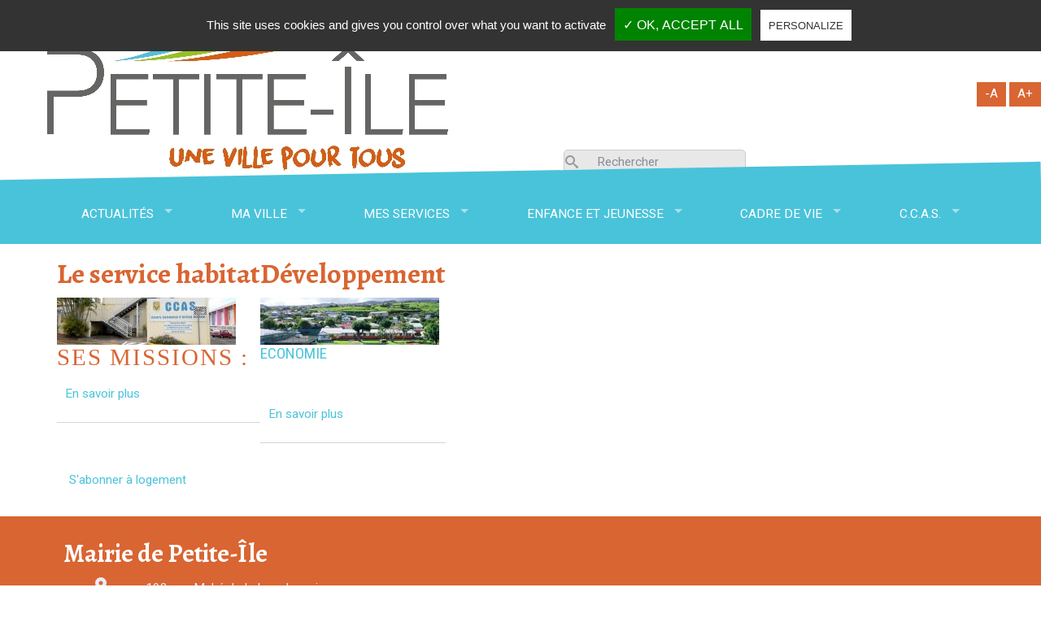

--- FILE ---
content_type: text/html; charset=UTF-8
request_url: https://www.petite-ile.re/index.php/taxonomy/term/125
body_size: 41938
content:


<!-- THEME DEBUG -->
<!-- THEME HOOK: 'html' -->
<!-- FILE NAME SUGGESTIONS:
   * html--taxonomy--term--125.html.twig
   * html--taxonomy--term--%.html.twig
   * html--taxonomy--term.html.twig
   * html--taxonomy.html.twig
   x html.html.twig
-->
<!-- BEGIN OUTPUT from 'themes/petite_ile/templates/Layout/html.html.twig' -->
<!DOCTYPE html>
<html lang="fr" dir="ltr" prefix="content: http://purl.org/rss/1.0/modules/content/  dc: http://purl.org/dc/terms/  foaf: http://xmlns.com/foaf/0.1/  og: http://ogp.me/ns#  rdfs: http://www.w3.org/2000/01/rdf-schema#  schema: http://schema.org/  sioc: http://rdfs.org/sioc/ns#  sioct: http://rdfs.org/sioc/types#  skos: http://www.w3.org/2004/02/skos/core#  xsd: http://www.w3.org/2001/XMLSchema# ">
  <head>
    <meta charset="utf-8" />
<script async src="https://www.googletagmanager.com/gtag/js?id=UA-144761411-1"></script>
<script>window.dataLayer = window.dataLayer || [];function gtag(){dataLayer.push(arguments)};gtag("js", new Date());gtag("config", "UA-144761411-1", {"groups":"default","anonymize_ip":true});</script>
<meta name="title" content="logement | Ville de Petite-Île" />
<link rel="canonical" href="https://www.petite-ile.re/index.php/taxonomy/term/125" />
<meta name="Generator" content="Drupal 8 (https://www.drupal.org)" />
<meta name="MobileOptimized" content="width" />
<meta name="HandheldFriendly" content="true" />
<meta name="viewport" content="width=device-width, initial-scale=1, shrink-to-fit=no" />
<meta http-equiv="x-ua-compatible" content="ie=edge" />
<link rel="shortcut icon" href="/sites/default/files/favicon-96x96.png" type="image/png" />
<link rel="delete-form" href="/index.php/taxonomy/term/125/delete" />
<link rel="edit-form" href="/index.php/taxonomy/term/125/edit" />
<link rel="clone-form" href="/index.php/entity_clone/taxonomy_term/125" />
<link rel="latest-version" href="/index.php/taxonomy/term/125/latest" />
<link rel="devel-load" href="/index.php/devel/taxonomy_term/125" />
<link rel="devel-render" href="/index.php/devel/taxonomy_term/125/render" />
<link rel="devel-definition" href="/index.php/devel/taxonomy_term/125/definition" />
<link rel="token-devel" href="/index.php/taxonomy/term/125/devel/token" />
<link rel="alternate" type="application/rss+xml" title="logement" href="https://www.petite-ile.re/index.php/taxonomy/term/125/feed" />
<script>window.a2a_config=window.a2a_config||{};a2a_config.callbacks=[];a2a_config.overlays=[];a2a_config.templates={};a2a_config.track_links = 'ga';</script>

    <title>logement | Ville de Petite-Île</title>
    <link href="https://fonts.googleapis.com/icon?family=Material+Icons" rel="stylesheet">
    <link rel="stylesheet" media="all" href="/core/modules/system/css/components/ajax-progress.module.css?srv3an" />
<link rel="stylesheet" media="all" href="/core/modules/system/css/components/align.module.css?srv3an" />
<link rel="stylesheet" media="all" href="/core/modules/system/css/components/autocomplete-loading.module.css?srv3an" />
<link rel="stylesheet" media="all" href="/core/modules/system/css/components/fieldgroup.module.css?srv3an" />
<link rel="stylesheet" media="all" href="/core/modules/system/css/components/container-inline.module.css?srv3an" />
<link rel="stylesheet" media="all" href="/core/modules/system/css/components/clearfix.module.css?srv3an" />
<link rel="stylesheet" media="all" href="/core/modules/system/css/components/details.module.css?srv3an" />
<link rel="stylesheet" media="all" href="/core/modules/system/css/components/hidden.module.css?srv3an" />
<link rel="stylesheet" media="all" href="/core/modules/system/css/components/item-list.module.css?srv3an" />
<link rel="stylesheet" media="all" href="/core/modules/system/css/components/js.module.css?srv3an" />
<link rel="stylesheet" media="all" href="/core/modules/system/css/components/nowrap.module.css?srv3an" />
<link rel="stylesheet" media="all" href="/core/modules/system/css/components/position-container.module.css?srv3an" />
<link rel="stylesheet" media="all" href="/core/modules/system/css/components/progress.module.css?srv3an" />
<link rel="stylesheet" media="all" href="/core/modules/system/css/components/reset-appearance.module.css?srv3an" />
<link rel="stylesheet" media="all" href="/core/modules/system/css/components/resize.module.css?srv3an" />
<link rel="stylesheet" media="all" href="/core/modules/system/css/components/sticky-header.module.css?srv3an" />
<link rel="stylesheet" media="all" href="/core/modules/system/css/components/system-status-counter.css?srv3an" />
<link rel="stylesheet" media="all" href="/core/modules/system/css/components/system-status-report-counters.css?srv3an" />
<link rel="stylesheet" media="all" href="/core/modules/system/css/components/system-status-report-general-info.css?srv3an" />
<link rel="stylesheet" media="all" href="/core/modules/system/css/components/tabledrag.module.css?srv3an" />
<link rel="stylesheet" media="all" href="/core/modules/system/css/components/tablesort.module.css?srv3an" />
<link rel="stylesheet" media="all" href="/core/modules/system/css/components/tree-child.module.css?srv3an" />
<link rel="stylesheet" media="all" href="/core/modules/views/css/views.module.css?srv3an" />
<link rel="stylesheet" media="all" href="/sites/default/files/css/responsive_menu_breakpoint.css?srv3an" />
<link rel="stylesheet" media="all" href="/libraries/mmenu/dist/jquery.mmenu.all.css?srv3an" />
<link rel="stylesheet" media="all" href="/modules/responsive_menu/css/responsive_menu.css?srv3an" />
<link rel="stylesheet" media="all" href="/modules/contrib/addtoany/css/addtoany.css?srv3an" />
<link rel="stylesheet" media="all" href="/modules/contrib/better_search/css/background_fade.css?srv3an" />
<link rel="stylesheet" media="all" href="/themes/bootstrap_barrio/css/components/node.css?srv3an" />
<link rel="stylesheet" media="all" href="/themes/petite_ile/css/bootstrap.css?srv3an" />
<link rel="stylesheet" media="all" href="/themes/petite_ile/css/style.css?srv3an" />
<link rel="stylesheet" media="all" href="/themes/petite_ile/css/superfish.css?srv3an" />
<link rel="stylesheet" media="all" href="/themes/bootstrap_barrio/css/components/breadcrumb.css?srv3an" />
<link rel="stylesheet" media="all" href="/themes/bootstrap_barrio/fonts/alegreya_roboto.css?srv3an" />
<link rel="stylesheet" media="all" href="//fonts.googleapis.com/css?family=Roboto|Roboto+Condensed|Alegreya:700" />
<link rel="stylesheet" media="all" href="//fonts.googleapis.com/icon?family=Material+Icons" />

    
<!--[if lte IE 8]>
<script src="/core/assets/vendor/html5shiv/html5shiv.min.js?v=3.7.3"></script>
<![endif]-->

  </head>
  <body class="layout-no-sidebars path-taxonomy">
    <a href="#main-content" class="visually-hidden focusable skip-link">
      Aller au contenu principal
    </a>
    
    

<!-- THEME DEBUG -->
<!-- THEME HOOK: 'off_canvas_page_wrapper' -->
<!-- BEGIN OUTPUT from 'core/modules/system/templates/off-canvas-page-wrapper.html.twig' -->
  <div class="dialog-off-canvas-main-canvas" data-off-canvas-main-canvas>
    

<!-- THEME DEBUG -->
<!-- THEME HOOK: 'page' -->
<!-- FILE NAME SUGGESTIONS:
   * page--taxonomy--term--125.html.twig
   * page--taxonomy--term--%.html.twig
   * page--taxonomy--term.html.twig
   * page--taxonomy.html.twig
   x page.html.twig
-->
<!-- BEGIN OUTPUT from 'themes/petite_ile/templates/Layout/page.html.twig' -->
<div id="fb-root"></div>
<script async defer crossorigin="anonymous" src="https://connect.facebook.net/fr_FR/sdk.js#xfbml=1&version=v4.0"></script>
  <header class="container-fluid">

    <nav id="top">
        <ul id="menu-evitement" class="evitement">
            <li><a href="#center">Aller au contenu</a></li>
            <li><a href="#navigation">Aller au menu</a></li>
            <li><a href="#wrap">Aller à la recherche</a></li>
            <li><a href="#footer">Aller au pied de page</a></li>
        </ul>
    </nav>
        <div id="hidemenu"><a href="javascript:hideMenu()" title="masquer le menu"></a></div>
    <div id="mmenu" class="menumobile">
	<!-- ceci est un commentaire -->
        

<!-- THEME DEBUG -->
<!-- THEME HOOK: 'region' -->
<!-- FILE NAME SUGGESTIONS:
   x region--nowrap.html.twig
   * region--primary-menu.html.twig
   * region.html.twig
-->
<!-- BEGIN OUTPUT from 'themes/bootstrap_barrio/templates/layout/region--nowrap.html.twig' -->
  

<!-- THEME DEBUG -->
<!-- THEME HOOK: 'block' -->
<!-- FILE NAME SUGGESTIONS:
   * block--horizontalmenu.html.twig
   * block--responsive-menu-horizontal-menu.html.twig
   * block--responsive-menu.html.twig
   x block.html.twig
-->
<!-- BEGIN OUTPUT from 'themes/bootstrap_barrio/templates/block/block.html.twig' -->
<div id="block-horizontalmenu" class="block block-responsive-menu block-responsive-menu-horizontal-menu">
  
    
      <div class="content">
      

<!-- THEME DEBUG -->
<!-- THEME HOOK: 'responsive_menu_block_wrapper' -->
<!-- BEGIN OUTPUT from 'modules/responsive_menu/templates/responsive-menu-block-wrapper.html.twig' -->
<nav class="responsive-menu-block-wrapper">
  

<!-- THEME DEBUG -->
<!-- THEME HOOK: 'responsive_menu_horizontal' -->
<!-- BEGIN OUTPUT from 'modules/responsive_menu/templates/responsive-menu-horizontal.html.twig' -->

              <ul id="horizontal-menu" class="horizontal-menu">
                    <li class="menu-item menu-item--expanded">
        <a href="/index.php/actualites" data-drupal-link-system-path="actualites">Actualités</a>
                                <ul class="menu sub-nav">
                    <li class="menu-item">
        <a href="/index.php/actualites/news" data-drupal-link-system-path="actualites/news">News</a>
              </li>
                <li class="menu-item">
        <a href="/index.php/actualites/agenda" data-drupal-link-system-path="actualites/agenda">Agenda</a>
              </li>
        </ul>
  
              </li>
                <li class="menu-item menu-item--expanded">
        <a href="/index.php/ma-ville" data-drupal-link-system-path="node/156">Ma ville</a>
                                <ul class="menu sub-nav">
                    <li class="menu-item">
        <a href="/index.php/ma-ville/agriculture" data-drupal-link-system-path="node/158">Agriculture</a>
              </li>
                <li class="menu-item">
        <a href="/index.php/ma-ville/associations" data-drupal-link-system-path="ma-ville/associations">Associations</a>
              </li>
                <li class="menu-item menu-item--expanded">
        <a href="/index.php/ma-ville/culture" data-drupal-link-system-path="node/160">Culture</a>
                                <ul class="menu sub-nav">
                    <li class="menu-item">
        <a href="/index.php/ma-ville/culture/le-fangourin" data-drupal-link-system-path="node/161">Le Fangourin</a>
              </li>
                <li class="menu-item">
        <a href="/index.php/ma-ville/culture/biblioth%C3%A8ques" data-drupal-link-system-path="node/162">Bibliothèques</a>
              </li>
                <li class="menu-item menu-item--expanded">
        <a href="/index.php/ma-ville/culture/sport" data-drupal-link-system-path="node/163">Sport</a>
                                <ul class="menu sub-nav">
                    <li class="menu-item">
        <a href="/index.php/ma-ville/culture/sport/Sport%20Sante" data-drupal-link-system-path="node/831">Sport Sante</a>
              </li>
        </ul>
  
              </li>
                <li class="menu-item menu-item--expanded">
        <a href="/index.php/ma-ville/culture/emapi" data-drupal-link-system-path="node/170">EMAPI</a>
                                <ul class="menu sub-nav">
                    <li class="menu-item">
        <a href="/index.php/node/679" title="formation professionnelle PRIC" data-drupal-link-system-path="node/679">formation professionnelle PRIC</a>
              </li>
        </ul>
  
              </li>
        </ul>
  
              </li>
        </ul>
  
              </li>
                <li class="menu-item menu-item--expanded">
        <a href="/index.php/mes-services" data-drupal-link-system-path="node/164">Mes Services</a>
                                <ul class="menu sub-nav">
                    <li class="menu-item menu-item--expanded">
        <a href="/index.php/mes-services/vos-elus" data-drupal-link-system-path="node/165">Vos élus</a>
                                <ul class="menu sub-nav">
                    <li class="menu-item menu-item--expanded">
        <a href="/index.php/mes-services/vos-elus/bilan-mandat" data-drupal-link-system-path="node/1743">Bilan mandat 2020-2026</a>
                                <ul class="menu sub-nav">
                    <li class="menu-item">
        <a href="/index.php/mes-services/vos-elus/bilan-mandat/partie-1" data-drupal-link-system-path="node/1744">Bilan mandat 2020-2026 partie 1</a>
              </li>
                <li class="menu-item">
        <a href="/index.php/mes-services/vos-elus/bilan-mandat/partie-2" data-drupal-link-system-path="node/1745">Bilan mandat 2020-2026 partie 2</a>
              </li>
                <li class="menu-item">
        <a href="/index.php/mes-services/vos-elus/bilan-mandat/partie-3" data-drupal-link-system-path="node/1746">Bilan mandat 2020-2026 partie 3</a>
              </li>
                <li class="menu-item">
        <a href="/index.php/mes-services/vos-elus/bilan-mandat/partie-4" data-drupal-link-system-path="node/1747">Bilan mandat 2020-2026 partie 4</a>
              </li>
                <li class="menu-item">
        <a href="/index.php/mes-services/vos-elus/bilan-mandat/partie-5" data-drupal-link-system-path="node/1748">Bilan mandat 2020-2026 partie 5</a>
              </li>
        </ul>
  
              </li>
                <li class="menu-item">
        <a href="/index.php/mes-services/vos-elus/bilan-mi-mandat" data-drupal-link-system-path="node/1259">Bilan mi-mandat 2020-2023</a>
              </li>
        </ul>
  
              </li>
                <li class="menu-item menu-item--expanded">
        <a href="/index.php/mes-services/infos-mairie" data-drupal-link-system-path="node/166">Infos Mairie</a>
                                <ul class="menu sub-nav">
                    <li class="menu-item">
        <a href="/index.php/mes-services/infos-mairie/aide_pour_preparer_les_concours_de_la_fonction_publique" data-drupal-link-system-path="node/1305">Aide pour préparer les concours de la fonction publique</a>
              </li>
        </ul>
  
              </li>
                <li class="menu-item menu-item--expanded">
        <a href="/index.php/mes-services/conseil-municipal" data-drupal-link-system-path="node/167">Conseil Municipal</a>
                                <ul class="menu sub-nav">
                    <li class="menu-item">
        <a href="/index.php/mes-services/conseil-municipal/CM-2025" data-drupal-link-system-path="node/1865">Comptes-rendus synthétique des délibérations des CM 2025</a>
              </li>
        </ul>
  
              </li>
                <li class="menu-item menu-item--expanded">
        <a href="https://www.petite-ile.re/mes-services/actes-administratifs-civis">Actes administratifs CIVIS</a>
                                <ul class="menu sub-nav">
                    <li class="menu-item">
        <a href="/index.php/mes-services/actes-administratifs-civis/Deliberations-conseil-communautaire" data-drupal-link-system-path="node/1269">Délibérations Conseil Communautaire</a>
              </li>
        </ul>
  
              </li>
                <li class="menu-item menu-item--expanded">
        <a href="/index.php/municipalite-citoyennete/etat-civil" data-drupal-link-system-path="node/168">Etat Civil</a>
                                <ul class="menu sub-nav">
                    <li class="menu-item">
        <a href="/index.php/municipalite-citoyennete/etat-civil/maison-des-veilles" data-drupal-link-system-path="node/1163">Maison des Veillées</a>
              </li>
                <li class="menu-item">
        <a href="/index.php/mes-services/etat-civil/certification-identite" data-drupal-link-system-path="node/1866">Certification de l&#039;identité numérique</a>
              </li>
                <li class="menu-item">
        <a href="/index.php/mes-services/etat-civil/actes-etat-civil" data-drupal-link-system-path="node/204">Les actes de l&#039;Etat-Civil</a>
              </li>
                <li class="menu-item">
        <a href="/index.php/municipalite-citoyennete/etat-civil/reglement-interieur-des-cimetieres" data-drupal-link-system-path="node/1852">Règlement intérieur des cimetières</a>
              </li>
                <li class="menu-item">
        <a href="/index.php/mes-services/etat-civil/la-carte-d-identite" title="Elle permet de certifier de son identité" data-drupal-link-system-path="node/209">La carte d&#039;identité</a>
              </li>
                <li class="menu-item">
        <a href="/index.php/municipalite-citoyennete/etat-civil/demande-en-ligne" data-drupal-link-system-path="node/206">Demande en ligne</a>
              </li>
                <li class="menu-item">
        <a href="/index.php/mes-services/etat-civil/le-passeport-biometrique-demarches" title="La liste des documents à fournir" data-drupal-link-system-path="node/210">Le passeport biométrique</a>
              </li>
                <li class="menu-item">
        <a href="/index.php/mes-services/etat-civil/autorisation-de-sortie-du-territoire" title="Ce formulaire disponible sur le site internet www.service-public.fr" data-drupal-link-system-path="node/212">Autorisation de sortie du territoire</a>
              </li>
        </ul>
  
              </li>
                <li class="menu-item">
        <a href="/index.php/mes-services/marches-publics" data-drupal-link-system-path="node/149">Marchés publics</a>
              </li>
                <li class="menu-item menu-item--expanded">
        <a href="/index.php/mes-services/finances" data-drupal-link-system-path="node/169">Finances</a>
                                <ul class="menu sub-nav">
                    <li class="menu-item menu-item--expanded">
        <a href="/index.php/mes-services/finances" data-drupal-link-system-path="node/169">Budgets 2026</a>
                                <ul class="menu sub-nav">
                    <li class="menu-item">
        <a href="/index.php/mes-services/finances/budget-2026/budget-primitif-2026" data-drupal-link-system-path="node/1867">Budget primitif 2026</a>
              </li>
                <li class="menu-item">
        <a href="/index.php/mes%20services/finances/budgets-2024/Le-debat-orientations-budgetaires-2026" data-drupal-link-system-path="node/1862">Le débat d’orientations budgétaires pour le budget 2026</a>
              </li>
        </ul>
  
              </li>
                <li class="menu-item menu-item--expanded">
        <a href="/index.php/mes-services/finances" data-drupal-link-system-path="node/169">Budgets 2025</a>
                                <ul class="menu sub-nav">
                    <li class="menu-item">
        <a href="/index.php/mes%20services/finances/budgets-2024/Le-debat-orientations-budgetaires-2025" data-drupal-link-system-path="node/1807">Le débat d’orientations budgétaires pour le budget 2025</a>
              </li>
        </ul>
  
              </li>
                <li class="menu-item menu-item--expanded">
        <a href="/index.php/mes-services/finances" data-drupal-link-system-path="node/169">Budgets 2024</a>
                                <ul class="menu sub-nav">
                    <li class="menu-item">
        <a href="/index.php/mes%20services/finances/budgets-2024/Le-debat-orientations-budgetaires-2024" data-drupal-link-system-path="node/1415">Le débat d’orientations budgétaires pour le budget 2024</a>
              </li>
        </ul>
  
              </li>
                <li class="menu-item menu-item--expanded">
        <a href="/index.php/mes-services/finances" data-drupal-link-system-path="node/169">Budgets 2023</a>
                                <ul class="menu sub-nav">
                    <li class="menu-item">
        <a href="/index.php/mes%20services/finances/budgets-2022/Le-debat-orientations-budgetaires-2023" data-drupal-link-system-path="node/1437">Le débat d’orientations budgétaires pour le budget 2023</a>
              </li>
        </ul>
  
              </li>
                <li class="menu-item menu-item--expanded">
        <a href="/index.php/mes-services/finances" data-drupal-link-system-path="node/169">Budgets 2022</a>
                                <ul class="menu sub-nav">
                    <li class="menu-item">
        <a href="/index.php/mes%20services/finances/budgets-2022/Le-debat-orientations-budgetaires-2022" data-drupal-link-system-path="node/887">Le débat d’orientations budgétaires pour le budget 2022</a>
              </li>
                <li class="menu-item">
        <a href="/index.php/mes-services/Finances/Budgets%202022/Les-Budgets-Primitifs-2022" data-drupal-link-system-path="node/886">Les Budgets Primitifs 2022</a>
              </li>
        </ul>
  
              </li>
                <li class="menu-item menu-item--expanded">
        <a href="/index.php/mes-services/finances" data-drupal-link-system-path="node/169">Budgets 2021</a>
                                <ul class="menu sub-nav">
                    <li class="menu-item">
        <a href="/index.php/node/794" data-drupal-link-system-path="node/794">Les Budgets Supplémentaires 2021</a>
              </li>
                <li class="menu-item">
        <a href="/index.php/mes%20services/Finances/Budget%202021/Les%20Comptes%20administratifs%202020" data-drupal-link-system-path="node/719">Les Comptes administratifs 2020</a>
              </li>
                <li class="menu-item">
        <a href="/index.php/mes-services/Finances/Les%20Budgets%20Primitifs%202021" data-drupal-link-system-path="node/690">Les Budgets Primitifs 2021</a>
              </li>
                <li class="menu-item">
        <a href="/index.php/mes-services/finances/Le%20d%C3%A9bat%20d%E2%80%99orientations%20budg%C3%A9taires%20pour%20le%20budget%202021" data-drupal-link-system-path="node/614">Le débat d’orientations budgétaires pour le budget 2021</a>
              </li>
        </ul>
  
              </li>
                <li class="menu-item menu-item--expanded">
        <a href="/index.php/mes-services/finances" data-drupal-link-system-path="node/169">Budgets 2020</a>
                                <ul class="menu sub-nav">
                    <li class="menu-item">
        <a href="/index.php/node/415" data-drupal-link-system-path="node/415">Les comptes administratifs 2019</a>
              </li>
        </ul>
  
              </li>
        </ul>
  
              </li>
                <li class="menu-item">
        <a href="/index.php/mes-services/le-poivrier" data-drupal-link-system-path="node/171">Le Poivrier</a>
              </li>
                <li class="menu-item menu-item--expanded">
        <a href="/index.php/mes-services/maison-de-services-au-public" data-drupal-link-system-path="node/172">France Services</a>
                                <ul class="menu sub-nav">
                    <li class="menu-item">
        <a href="/index.php/node/880" data-drupal-link-system-path="node/880">Permanence Points Conseil Budget</a>
              </li>
                <li class="menu-item">
        <a href="/index.php/mes-services/maison-de-services-au-public/Permanence-avocats-2024" data-drupal-link-system-path="node/800">Permanence d&#039;avocats</a>
              </li>
                <li class="menu-item">
        <a href="/index.php/mes-services/maison-de-services-au-public/Permanence-de-lARAJUFA" data-drupal-link-system-path="node/683">Permanence de l&#039;ARAJUFA</a>
              </li>
                <li class="menu-item">
        <a href="/index.php/mes-services/maison-de-services-au-public/Permanence%20un%20conciliateur%20de%20justice" data-drupal-link-system-path="node/626">Permanence un conciliateur de justice</a>
              </li>
        </ul>
  
              </li>
                <li class="menu-item menu-item--expanded">
        <a href="/index.php/mes-services" data-drupal-link-system-path="node/164">PC ORSEC</a>
                                <ul class="menu sub-nav">
                    <li class="menu-item">
        <a href="/index.php/mes-services/PC-ORSEC/les-diffrentes-alertes-cycloniques" data-drupal-link-system-path="node/1440">Les différentes alertes cycloniques</a>
              </li>
                <li class="menu-item">
        <a href="/index.php/mes-services/PC-ORSEC/PSS-Cyclone-Liste-des-centres-hebergements" data-drupal-link-system-path="node/908">PSS Cyclone - Liste des centres d&#039;hébergements</a>
              </li>
                <li class="menu-item">
        <a href="/index.php/mes-services/PC-ORSEC/DICRIM" data-drupal-link-system-path="node/909">DICRIM</a>
              </li>
                <li class="menu-item">
        <a href="/index.php/mes-services/PC-ORSEC/Recommandations%20EDF%20-%20saison%20cyclonique" data-drupal-link-system-path="node/910">Recommandations EDF - saison cyclonique</a>
              </li>
        </ul>
  
              </li>
                <li class="menu-item menu-item--expanded">
        <a href="/index.php/mes-services/offres-emploi">Offres d&#039;emploi</a>
                                <ul class="menu sub-nav">
                    <li class="menu-item">
        <a href="/index.php/mes-services/offres-emploi/Offres-de-missions-services-civiques-2" data-drupal-link-system-path="node/1412">Offres d&#039;emploi services civiques</a>
              </li>
                <li class="menu-item">
        <a href="/index.php/mes-services/offres-emploi/CNARM" data-drupal-link-system-path="node/774">CNARM</a>
              </li>
                <li class="menu-item">
        <a href="/index.php/mes-services/offres-emploi/CNARM-offres-emplois-%202nd-trimestre-2021" title="CNARM-offres-emplois-4eme-trimestre-2022" data-drupal-link-system-path="node/696">CNARM: offres d&#039;emplois 4ème trimestre 2022</a>
              </li>
        </ul>
  
              </li>
        </ul>
  
              </li>
                <li class="menu-item menu-item--expanded">
        <a href="/index.php/enfance-jeunesse" data-drupal-link-system-path="node/173">Enfance et Jeunesse</a>
                                <ul class="menu sub-nav">
                    <li class="menu-item menu-item--expanded">
        <a href="/index.php/enfance-jeunesse/infos-pratiques" data-drupal-link-system-path="node/176">Infos pratiques</a>
                                <ul class="menu sub-nav">
                    <li class="menu-item">
        <a href="/index.php/node/675" data-drupal-link-system-path="node/675">Sessions de formation BAFA</a>
              </li>
                <li class="menu-item">
        <a href="/index.php/node/778" data-drupal-link-system-path="node/778">Le plan &quot;1 jeune, 1 solution&quot;</a>
              </li>
                <li class="menu-item">
        <a href="/index.php/node/1738" data-drupal-link-system-path="node/1738">Bourses étudiantes 2025 : les demandes sont ouvertes !</a>
              </li>
        </ul>
  
              </li>
                <li class="menu-item menu-item--expanded">
        <a href="/index.php/enfance-jeunesse/conseil-municipal-des-enfants" data-drupal-link-system-path="node/177">Conseil Municipal des enfants</a>
                                <ul class="menu sub-nav">
                    <li class="menu-item">
        <a href="/index.php/enfance-jeunesse/conseil-municipal-des-enfants/actualites" data-drupal-link-system-path="enfance-jeunesse/conseil-municipal-des-enfants/actualites">Actualités</a>
              </li>
        </ul>
  
              </li>
                <li class="menu-item menu-item--expanded">
        <a href="/index.php/enfance-jeunesse/scolaire" data-drupal-link-system-path="node/194">Scolaire</a>
                                <ul class="menu sub-nav">
                    <li class="menu-item">
        <a href="/index.php/enfance-et-jeunesse/scolaire/Nouveaux-horaires-garderie-municipale" data-drupal-link-system-path="node/1512">Nouveaux horaires de la garderie municipale</a>
              </li>
                <li class="menu-item">
        <a href="/index.php/enfance-et-jeunesse/scolaire/inscription-a-la-restauration-scolaire-et-a-la-garderie-municipale" title="Inscription à la restauration scolaire et à la garderie municipale" data-drupal-link-system-path="node/1014">Inscription à la restauration scolaire et à la garderie municipale</a>
              </li>
                <li class="menu-item">
        <a href="/index.php/enfance-jeunesse/scolaire/inscriptions-scolaires" title="Informations relatives à l&#039;inscription scolaire" data-drupal-link-system-path="node/260">Inscriptions Scolaires</a>
              </li>
        </ul>
  
              </li>
                <li class="menu-item">
        <a href="/index.php/enfance-et-jeunesse/cantines" title="inscriptions et menus des cantines" data-drupal-link-system-path="node/226">Menus cantine</a>
              </li>
        </ul>
  
              </li>
                <li class="menu-item menu-item--expanded">
        <a href="/index.php/cadre-de-vie" data-drupal-link-system-path="node/174">Cadre de vie</a>
                                <ul class="menu sub-nav">
                    <li class="menu-item menu-item--expanded">
        <a href="/index.php/ma-ville/tourisme" data-drupal-link-system-path="node/157">Tourisme</a>
                                <ul class="menu sub-nav">
                    <li class="menu-item">
        <a href="/index.php/ma-ville/tourisme/histoire-de-la-ville" data-drupal-link-system-path="node/187">Histoire de la ville</a>
              </li>
                <li class="menu-item menu-item--expanded">
        <a href="/index.php/ma-ville/tourisme" data-drupal-link-system-path="node/157">Présentation de la ville</a>
                                <ul class="menu sub-nav">
                    <li class="menu-item">
        <a href="/index.php/ma-ville/tourisme/Presentation-de-la-ville" data-drupal-link-system-path="node/1565">Présentation de la ville de Petite-Île</a>
              </li>
        </ul>
  
              </li>
                <li class="menu-item">
        <a href="/index.php/ma-ville/tourisme/points-interet" data-drupal-link-system-path="node/188">Points d&#039;intérêt</a>
              </li>
        </ul>
  
              </li>
                <li class="menu-item menu-item--expanded">
        <a href="/index.php/node/add/Bulletin%20sanitaire%20eau">Bulletin sanitaire eau</a>
                                <ul class="menu sub-nav">
                    <li class="menu-item">
        <a href="/index.php/bulletin-sanitaire-eau/lancement-du-nouveau-site-internet-eaudurobinet.re" data-drupal-link-system-path="node/1600">Lancement du nouveau site internet eaudurobinet.re</a>
              </li>
                <li class="menu-item menu-item--expanded">
        <a href="/index.php/bulletin-sanitaire-eau/bulletin-sanitaire-2026">Bulletins 2026</a>
                                <ul class="menu sub-nav">
                    <li class="menu-item">
        <a href="/index.php/bulletin-sanitaire-eau/bulletin-sanitaire-janvier-2026" data-drupal-link-system-path="node/1868">Bulletin Sanitaire Janvier 2026</a>
              </li>
        </ul>
  
              </li>
                <li class="menu-item menu-item--expanded">
        <a href="/index.php/bulletin-sanitaire-eau/bulletin-sanitaire-2025">Bulletins 2025</a>
                                <ul class="menu sub-nav">
                    <li class="menu-item">
        <a href="/index.php/bulletin-sanitaire-eau/bulletin-sanitaire-d%C3%A9cembre-2025" data-drupal-link-system-path="node/1851">Bulletin Sanitaire Décembre 2025</a>
              </li>
                <li class="menu-item">
        <a href="/index.php/bulletin-sanitaire-eau/bulletin-sanitaire-novembre-2025" data-drupal-link-system-path="node/1832">Bulletin Sanitaire Novembre 2025</a>
              </li>
                <li class="menu-item">
        <a href="/index.php/bulletin-sanitaire-eau/bulletin-sanitaire-octobre-2025" data-drupal-link-system-path="node/1818">Bulletin Sanitaire Octobre 2025</a>
              </li>
                <li class="menu-item">
        <a href="/index.php/bulletin-sanitaire-eau/bulletin-sanitaire-septembre-2025" data-drupal-link-system-path="node/1803">Bulletin Sanitaire Septembre 2025</a>
              </li>
                <li class="menu-item">
        <a href="/index.php/bulletin-sanitaire-eau/bulletin-sanitaire-ao%C3%BBt-2025" data-drupal-link-system-path="node/1786">Bulletin Sanitaire Août 2025</a>
              </li>
                <li class="menu-item">
        <a href="/index.php/bulletin-sanitaire-eau/bulletin-sanitaire-juillet-2025" data-drupal-link-system-path="node/1776">Bulletin Sanitaire Juillet 2025</a>
              </li>
                <li class="menu-item">
        <a href="/index.php/bulletin-sanitaire-eau/bulletin-sanitaire-juin-2025" data-drupal-link-system-path="node/1765">Bulletin Sanitaire Juin 2025</a>
              </li>
                <li class="menu-item">
        <a href="/index.php/bulletin-sanitaire-eau/bulletin-sanitaire-mai-2025" data-drupal-link-system-path="node/1750">Bulletin Sanitaire Mai 2025</a>
              </li>
                <li class="menu-item">
        <a href="/index.php/bulletin-sanitaire-eau/bulletin-sanitaire-avril-2025" data-drupal-link-system-path="node/1734">Bulletin Sanitaire Avril 2025</a>
              </li>
                <li class="menu-item">
        <a href="/index.php/bulletin-sanitaire-eau/bulletin-sanitaire-mars-2025" data-drupal-link-system-path="node/1711">Bulletin Sanitaire Mars 2025</a>
              </li>
                <li class="menu-item">
        <a href="/index.php/bulletin-sanitaire-eau/bulletin-sanitaire-f%C3%A9vrier-2025" data-drupal-link-system-path="node/1710">Bulletin Sanitaire Février 2025</a>
              </li>
                <li class="menu-item">
        <a href="/index.php/bulletin-sanitaire-eau/bulletin-sanitaire-janvier-2025" data-drupal-link-system-path="node/1684">Bulletin Sanitaire Janvier 2025</a>
              </li>
        </ul>
  
              </li>
                <li class="menu-item menu-item--expanded">
        <a href="/index.php/node/add/Bulletin%20sanitaire%20eau">Bulletins 2024</a>
                                <ul class="menu sub-nav">
                    <li class="menu-item">
        <a href="/index.php/bulletin-sanitaire-eau/bulletin-sanitaire-decembre-2024" data-drupal-link-system-path="node/1676">Bulletin Sanitaire Décembre 2024</a>
              </li>
                <li class="menu-item">
        <a href="/index.php/bulletin-sanitaire-eau/bulletin-sanitaire-novembre-2024" data-drupal-link-system-path="node/1666">Bulletin Sanitaire Novembre 2024</a>
              </li>
                <li class="menu-item">
        <a href="/index.php/bulletin-sanitaire-eau/bulletin-sanitaire-octobre-2024" data-drupal-link-system-path="node/1642">Bulletin Sanitaire Octobre 2024</a>
              </li>
                <li class="menu-item">
        <a href="/index.php/bulletin-sanitaire-eau/bulletin-sanitaire-septembre-2024" data-drupal-link-system-path="node/1620">Bulletin Sanitaire Septembre 2024</a>
              </li>
                <li class="menu-item">
        <a href="/index.php/bulletin-sanitaire-eau/bulletin-sanitaire-ao%C3%BBt-2024" data-drupal-link-system-path="node/1602">Bulletin Sanitaire Août 2024</a>
              </li>
                <li class="menu-item">
        <a href="/index.php/bulletin-sanitaire-eau/bulletin-sanitaire-juillet-2024" data-drupal-link-system-path="node/1599">Bulletin Sanitaire Juillet 2024</a>
              </li>
                <li class="menu-item">
        <a href="/index.php/bulletin-sanitaire-eau/bulletin-sanitaire-juin-2024" data-drupal-link-system-path="node/1589">Bulletin Sanitaire Juin 2024</a>
              </li>
                <li class="menu-item">
        <a href="/index.php/bulletin-sanitaire-eau/bulletin-sanitaire-mai-2024" data-drupal-link-system-path="node/1557">Bulletin Sanitaire Mai 2024</a>
              </li>
                <li class="menu-item">
        <a href="/index.php/bulletin-sanitaire-eau/bulletin-sanitaire-avril-2024" data-drupal-link-system-path="node/1537">Bulletin Sanitaire Avril 2024</a>
              </li>
                <li class="menu-item">
        <a href="/index.php/bulletin-sanitaire-eau/bulletin-sanitaire-mars-2024" data-drupal-link-system-path="node/1507">Bulletin Sanitaire Mars 2024</a>
              </li>
                <li class="menu-item">
        <a href="/index.php/bulletin-sanitaire-eau/bulletin-sanitaire-f%C3%A9vrier-2024" data-drupal-link-system-path="node/1469">Bulletin Sanitaire Février 2024</a>
              </li>
                <li class="menu-item">
        <a href="/index.php/bulletin-sanitaire-eau/bulletin-sanitaire-janvier-2024" data-drupal-link-system-path="node/1443">Bulletin Sanitaire Janvier 2024</a>
              </li>
        </ul>
  
              </li>
                <li class="menu-item menu-item--expanded">
        <a href="/index.php/node/add/Bulletin%20sanitaire%20eau">Bulletins 2023</a>
                                <ul class="menu sub-nav">
                    <li class="menu-item">
        <a href="/index.php/bulletin-sanitaire-eau/bulletin-sanitaire-d%C3%A9cembre-2023" data-drupal-link-system-path="node/1429">Bulletin sanitaire Décembre 2023</a>
              </li>
                <li class="menu-item">
        <a href="/index.php/bulletin-sanitaire-eau/bulletin-sanitaire-novembre-2023" data-drupal-link-system-path="node/1424">Bulletin sanitaire Novembre 2023</a>
              </li>
                <li class="menu-item">
        <a href="/index.php/bulletin-sanitaire-eau/bulletin-sanitaire-octobre-2023" data-drupal-link-system-path="node/1389">Bulletin sanitaire Octobre 2023</a>
              </li>
                <li class="menu-item">
        <a href="/index.php/bulletin-sanitaire-eau/bulletin-sanitaire-septembre-2023" data-drupal-link-system-path="node/1371">Bulletin sanitaire Septembre 2023</a>
              </li>
                <li class="menu-item">
        <a href="/index.php/bulletin-sanitaire-eau/bulletin-sanitaire-aout-2023" data-drupal-link-system-path="node/1332">Bulletin sanitaire Aout 2023</a>
              </li>
                <li class="menu-item">
        <a href="/index.php/bulletin-sanitaire-eau/bulletin-sanitaire-juillet-2023" data-drupal-link-system-path="node/1321">Bulletin sanitaire juillet 2023</a>
              </li>
                <li class="menu-item">
        <a href="/index.php/bulletin-sanitaire-eau/bulletin-juin-2023" data-drupal-link-system-path="node/1289">Bulletin sanitaire Juin 2023</a>
              </li>
                <li class="menu-item">
        <a href="/index.php/bulletin-sanitaire-eau/bulletin-mai-2023" data-drupal-link-system-path="node/1282">Bulletin sanitaire Mai 2023</a>
              </li>
                <li class="menu-item">
        <a href="/index.php/bulletin-sanitaire-eau/bulletin-avril-2023" data-drupal-link-system-path="node/1260">Bulletin sanitaire Avril 2023</a>
              </li>
                <li class="menu-item">
        <a href="/index.php/bulletin-sanitaire-eau/bulletin-mars-2023" data-drupal-link-system-path="node/1225">Bulletin sanitaire Mars 2023</a>
              </li>
                <li class="menu-item">
        <a href="/index.php/bulletin-sanitaire-eau/bulletin-fevrier-2023" data-drupal-link-system-path="node/1212">Bulletin sanitaire Février 2023</a>
              </li>
                <li class="menu-item">
        <a href="/index.php/bulletin-sanitaire-eau/bulletin-janvier-2023" data-drupal-link-system-path="node/1177">Bulletin sanitaire Janvier 2023</a>
              </li>
        </ul>
  
              </li>
                <li class="menu-item menu-item--expanded">
        <a href="/index.php/node/add/Bulletin%20sanitaire%20eau">Bulletins 2022</a>
                                <ul class="menu sub-nav">
                    <li class="menu-item">
        <a href="/index.php/bulletin-sanitaire-eau/Bulletins%202022/bulletin-decembre-2022" data-drupal-link-system-path="node/1155">Bulletin sanitaire Décembre 2022</a>
              </li>
                <li class="menu-item">
        <a href="/index.php/bulletin-sanitaire-eau/bulletins-2022/bulletin-octobre-2022" data-drupal-link-system-path="node/1133">Bulletin sanitaire Octobre 2022</a>
              </li>
                <li class="menu-item">
        <a href="/index.php/bulletin-sanitaire-eau/bulletin-septembre-2022" data-drupal-link-system-path="node/1100">Bulletin sanitaire Septembre 2022</a>
              </li>
                <li class="menu-item">
        <a href="/index.php/bulletin-sanitaire-eau/bulletins-2022/bulletin-aout-2022" data-drupal-link-system-path="node/1058">Bulletin sanitaire Aout 2022</a>
              </li>
                <li class="menu-item">
        <a href="/index.php/bulletin-sanitaire-eau/bulletins-2022/bulletin-juillet-2022" data-drupal-link-system-path="node/1059">Bulletin sanitaire Juillet 2022</a>
              </li>
                <li class="menu-item">
        <a href="/index.php/bulletin-sanitaire-eau/bulletins-2022/bulletin-juin-2022" data-drupal-link-system-path="node/1060">Bulletin sanitaire juin 2022</a>
              </li>
                <li class="menu-item">
        <a href="/index.php/bulletin-sanitaire-eau/bulletins-2022/bulletin-mai-2022" data-drupal-link-system-path="node/1061">Bulletin sanitaire Mai 2022</a>
              </li>
                <li class="menu-item">
        <a href="/index.php/bulletin-sanitaire-eau/bulletins-2022/bulletin-avril-2022" data-drupal-link-system-path="node/1062">Bulletin sanitaire Avril 2022</a>
              </li>
        </ul>
  
              </li>
        </ul>
  
              </li>
                <li class="menu-item menu-item--expanded">
        <a href="/index.php/cadre-de-vie/Environnement" data-drupal-link-system-path="node/654">Environnement</a>
                                <ul class="menu sub-nav">
                    <li class="menu-item">
        <a href="/index.php/cadre-de-vie/Environnement/les-jours-de-la-nuit-2024" data-drupal-link-system-path="node/1239">Les jours de la nuit 2024</a>
              </li>
                <li class="menu-item menu-item--expanded">
        <a href="/index.php/cadre-de-vie/Environnement/DAUPI" data-drupal-link-system-path="node/652">DAUPI</a>
                                <ul class="menu sub-nav">
                    <li class="menu-item">
        <a href="/index.php/node/829" data-drupal-link-system-path="node/829">Bois de senteur bleu - octobre 2021</a>
              </li>
                <li class="menu-item">
        <a href="/index.php/node/828" data-drupal-link-system-path="node/828">Bois de Mussard - Septembre 2021</a>
              </li>
                <li class="menu-item">
        <a href="/index.php/node/766" data-drupal-link-system-path="node/766">Bois de nèfles - Août 2021</a>
              </li>
                <li class="menu-item">
        <a href="/index.php/node/761" data-drupal-link-system-path="node/761">Bois de reinette - Juillet 2021</a>
              </li>
                <li class="menu-item">
        <a href="/index.php/node/703" data-drupal-link-system-path="node/703">Bois rouge - Mai 2021</a>
              </li>
                <li class="menu-item">
        <a href="/index.php/node/739" data-drupal-link-system-path="node/739">Bois de judas - Juin 2021</a>
              </li>
                <li class="menu-item">
        <a href="/index.php/cadre-de-vie/Environnement/DAUPI/Le%20bois%20de%20gaulette%20-%20Avril%202021" data-drupal-link-system-path="node/687">Le bois de gaulette - Avril 2021</a>
              </li>
                <li class="menu-item">
        <a href="/index.php/cadre-de-vie/Environnement/DAUPI/Le%20bois%20d%27ortie%20-%20Novembre%202021" data-drupal-link-system-path="node/875">Bois d&#039;ortie - Novembre 2021</a>
              </li>
                <li class="menu-item">
        <a href="/index.php/cadre-de-vie/Environnement/DAUPI/Le%20bois%20de%20senteur%20blanc%20-%20Mars%202021" data-drupal-link-system-path="node/665">Le bois de senteur blanc - Mars 2021</a>
              </li>
                <li class="menu-item">
        <a href="/index.php/cadre-de-vie/Environnement/DAUPI/Liane%20patte%20poule%20-%20D%C3%A9cembre%202021" data-drupal-link-system-path="node/876">Liane patte Poule - Décembre 2021</a>
              </li>
                <li class="menu-item">
        <a href="/index.php/cadre-de-vie/Environnement/DAUPI-arbre-du-mois/Le%20Grand%20Natte%20-%20F%C3%A9vrier%202021" data-drupal-link-system-path="node/653">Le Grand Natte - Février 2021</a>
              </li>
        </ul>
  
              </li>
                <li class="menu-item">
        <a href="/index.php/article/cadre-de-vie/environnement/agame-des-colons" data-drupal-link-system-path="node/1006">L&#039;Agame des Colons</a>
              </li>
        </ul>
  
              </li>
                <li class="menu-item menu-item--expanded">
        <a href="/index.php/accueil/cadre-de-vie/urbanisme" title="Urbanisme : Horaires - Formulaires téléchargeables" data-drupal-link-system-path="node/244">Urbanisme</a>
                                <ul class="menu sub-nav">
                    <li class="menu-item">
        <a href="/index.php/cadre-de-vie/urbanisme/biens-sans-maitre" data-drupal-link-system-path="node/1775">Biens sans maître</a>
              </li>
                <li class="menu-item">
        <a href="/index.php/cadre-de-vie/urbanisme/PLU-approuve-au-9-juin-2023" data-drupal-link-system-path="node/1300">PLU approuvé au 9 juin 2023</a>
              </li>
                <li class="menu-item">
        <a href="/index.php/cadre-de-vie/urbanisme/avis-enquete-publique-DP-revision-allegee" data-drupal-link-system-path="node/1159">Avis d&#039;enquête publique DP et révision allégée</a>
              </li>
                <li class="menu-item">
        <a href="/index.php/cadre-de-vie/urbanisme/Rapport-du-commissaire-enqueteur-suite-a-enquete-publique-DP-et-revision-allegee" data-drupal-link-system-path="node/1220">Rapport du commissaire enquêteur suite à l&#039;enquête publique - DP et révision allégée n°1</a>
              </li>
                <li class="menu-item">
        <a href="/index.php/cadre-de-vie/urbanisme/mise-a-disposition-modification-simplifi%C3%A9e-1" data-drupal-link-system-path="node/1199">Mise à disposition - modification simplifiée n°1</a>
              </li>
                <li class="menu-item">
        <a href="/index.php/cadre-de-vie/urbanisme/Modification-plan-local-urbanisme" title="Modification plan local urbanisme" data-drupal-link-system-path="node/699">Modification du Plan Local d&#039;Urbanisme</a>
              </li>
        </ul>
  
              </li>
                <li class="menu-item menu-item--expanded">
        <a href="/index.php/cadre-de-vie/infos-pratiques" data-drupal-link-system-path="node/178">infos pratiques</a>
                                <ul class="menu sub-nav">
                    <li class="menu-item">
        <a href="/index.php/article/cadre-de-vie/infos-pratiques/enquete-insee" title="Enquête INSEE" data-drupal-link-system-path="node/1230">Enquête INSEE</a>
              </li>
                <li class="menu-item">
        <a href="/index.php/article/cadre-de-vie/infos-pratiques/Programme-ART-MURE" title="Programme ART MURE" data-drupal-link-system-path="node/1020">Programme ART MURE</a>
              </li>
                <li class="menu-item">
        <a href="/index.php/article/cadre-de-vie/infos-pratiques/prevention-vol-de-roulotte" title="Prévention vol de roulotte" data-drupal-link-system-path="node/1670">Prévention vol de roulotte</a>
              </li>
                <li class="menu-item">
        <a href="/index.php/node/400" data-drupal-link-system-path="node/400">COVID 19 : Les mesures d&#039;aides à la population des artisans et des entreprises</a>
              </li>
                <li class="menu-item">
        <a href="/index.php/cadre-de-vie/infos-pratiques/qualite-eau-a-Petite-Ile" data-drupal-link-system-path="node/978">Qualité de l&#039;eau à Petite-Île</a>
              </li>
        </ul>
  
              </li>
                <li class="menu-item">
        <a href="/index.php/cadre-de-vie/logement-habitat" data-drupal-link-system-path="node/181">Logement / Habitat</a>
              </li>
                <li class="menu-item menu-item--expanded">
        <a href="/index.php/cadre-de-vie/developpement" data-drupal-link-system-path="node/182">Développement/Aménagement</a>
                                <ul class="menu sub-nav">
                    <li class="menu-item">
        <a href="/index.php/cadre-de-vie/developpement/le-domaine-public-et-vous" title="Vous souhaitez vendre ou exposer sur le domaine public? Voici la démarche à suivre." data-drupal-link-system-path="node/215">Le domaine public et vous</a>
              </li>
                <li class="menu-item">
        <a href="/index.php/cadre-de-vie/developpement/tarif-d-occupation-du-domaine-public-communal" title="Tarif d&#039;occupation du domaine public communal" data-drupal-link-system-path="node/216">Tarifs d&#039;occupation du domaine public communal</a>
              </li>
        </ul>
  
              </li>
                <li class="menu-item menu-item--expanded">
        <a href="/index.php/cadre-de-vie/travaux-et-projets" data-drupal-link-system-path="node/183">Travaux et Projets</a>
                                <ul class="menu sub-nav">
                    <li class="menu-item menu-item--expanded">
        <a href="/index.php/cadre-de-vie/travaux-et-projets/feader" data-drupal-link-system-path="node/1819">FEADER</a>
              </li>
                <li class="menu-item menu-item--expanded">
        <a href="/index.php/cadre-de-vie/travaux-et-projets/react-ue" data-drupal-link-system-path="node/1236">REACT UE</a>
                                <ul class="menu sub-nav">
                    <li class="menu-item">
        <a href="/index.php/cadre-de-vie/travaux-et-projets/react-ue/Rehabilitation-de-la-cour-ecole-Les-Platanes-Sud" data-drupal-link-system-path="node/1442">Réhabilitation de la cour de l&#039;école Les Platanes Sud</a>
              </li>
                <li class="menu-item">
        <a href="/index.php/cadre-de-vie/travaux-et-projets/react-ue/couverture-des-plateaux-sportifs" data-drupal-link-system-path="node/1319">Couverture des plateaux sportifs</a>
              </li>
                <li class="menu-item">
        <a href="/index.php/cadre-de-vie/travaux-et-projets/react-ue/plan-numerique-des-ecoles" data-drupal-link-system-path="node/1318">Plan numérique des écoles</a>
              </li>
                <li class="menu-item">
        <a href="/index.php/cadre-de-vie/travaux-et-projets/react-ue/rehabilitation-de-lecole-les-bougainvilliers" data-drupal-link-system-path="node/1320">Réhabilitation de l&#039;école les Bougainvilliers</a>
              </li>
        </ul>
  
              </li>
                <li class="menu-item">
        <a href="/index.php/Travaux-et-Projets/Schema-directeur-du-Centre-Ville-elargi" data-drupal-link-system-path="node/953">Schéma directeur du Centre-Ville élargi</a>
              </li>
        </ul>
  
              </li>
        </ul>
  
              </li>
                <li class="menu-item menu-item--expanded">
        <a href="/index.php/ccas" data-drupal-link-system-path="node/175">C.C.A.S.</a>
                                <ul class="menu sub-nav">
                    <li class="menu-item">
        <a href="/index.php/ccas/actualites" data-drupal-link-system-path="ccas/actualites">Actualités</a>
              </li>
                <li class="menu-item">
        <a href="/index.php/ccas/aides-legales" data-drupal-link-system-path="node/184">Aides légales</a>
              </li>
                <li class="menu-item">
        <a href="/index.php/ccas/aides-facultatives" data-drupal-link-system-path="node/185">Aides facultatives</a>
              </li>
                <li class="menu-item">
        <a href="/index.php/ccas/amelioration-habitat" data-drupal-link-system-path="node/186">Amélioration de l&#039;Habitat</a>
              </li>
        </ul>
  
              </li>
        </ul>
  


<!-- END OUTPUT from 'modules/responsive_menu/templates/responsive-menu-horizontal.html.twig' -->


</nav>
<!-- END OUTPUT from 'modules/responsive_menu/templates/responsive-menu-block-wrapper.html.twig' -->


    </div>
  </div>

<!-- END OUTPUT from 'themes/bootstrap_barrio/templates/block/block.html.twig' -->



<!-- THEME DEBUG -->
<!-- THEME HOOK: 'block' -->
<!-- FILE NAME SUGGESTIONS:
   * block--responsivemenumobileicon.html.twig
   * block--responsive-menu-toggle.html.twig
   * block--responsive-menu.html.twig
   x block.html.twig
-->
<!-- BEGIN OUTPUT from 'themes/bootstrap_barrio/templates/block/block.html.twig' -->
<div id="block-responsivemenumobileicon" class="responsive-menu-toggle-wrapper responsive-menu-toggle block block-responsive-menu block-responsive-menu-toggle">
  
    
      <div class="content">
      

<!-- THEME DEBUG -->
<!-- THEME HOOK: 'responsive_menu_block_toggle' -->
<!-- BEGIN OUTPUT from 'modules/responsive_menu/templates/responsive-menu-block-toggle.html.twig' -->
<a id="toggle-icon" class="toggle responsive-menu-toggle-icon" title="Menu" href="#off-canvas">
  <span class="icon"></span><span class="label">Menu</span>
</a>
<!-- END OUTPUT from 'modules/responsive_menu/templates/responsive-menu-block-toggle.html.twig' -->


    </div>
  </div>

<!-- END OUTPUT from 'themes/bootstrap_barrio/templates/block/block.html.twig' -->



<!-- END OUTPUT from 'themes/bootstrap_barrio/templates/layout/region--nowrap.html.twig' -->


    </div>
        <div id="fontsize">
        <div id="font-size-change" aria-expanded="false" aria-controls="btn-change-size">
            <button class="less"><span>
                -A</span></button>
                <button class="more">
                    <span>A+</span></button>
                    <button class="sr-only">Changer la taille du texte</button>
        </div>
    </div>

    <div class="container">
        <div class="row">
            <div class="logo">
                

<!-- THEME DEBUG -->
<!-- THEME HOOK: 'region' -->
<!-- FILE NAME SUGGESTIONS:
   * region--top-header.html.twig
   x region.html.twig
-->
<!-- BEGIN OUTPUT from 'themes/bootstrap_barrio/templates/layout/region.html.twig' -->
  <section class="row region region-top-header">
    

<!-- THEME DEBUG -->
<!-- THEME HOOK: 'block' -->
<!-- FILE NAME SUGGESTIONS:
   * block--petite-ile-branding.html.twig
   x block--system-branding-block.html.twig
   * block--system.html.twig
   * block.html.twig
-->
<!-- BEGIN OUTPUT from 'themes/petite_ile/templates/block--system-branding-block.html.twig' -->
      <a href="/index.php/" title="Accueil" rel="home" class="navbar-brand">
              <img src="/sites/default/files/logo%20petite-%C3%AEle%202016_500x191_0.jpg" alt="Accueil" class="img-fluid d-inline-block align-top" />
            <span class="ml-2 d-none d-md-inline">Ville de Petite-Île</span>
    </a>
    
<!-- END OUTPUT from 'themes/petite_ile/templates/block--system-branding-block.html.twig' -->


  </section>

<!-- END OUTPUT from 'themes/bootstrap_barrio/templates/layout/region.html.twig' -->


            </div>
            <div class="righthead">                            <div class="row">
                <div class="col-4 ext-link ext-link-blue" style="background-image: url('/themes/petite_ile/images/top-bg-blue.png');">
                  <a href="https://www.espace-citoyens.net/petite-ile/" target="_blank"><span><i class="material-icons">account_circle</i>Portail Citoyen</span></a>
                </div>
                <div class="col-4 ext-link ext-link-green" style="background-image: url('/themes/petite_ile/images/top-bg-green.png');">
                  <a href="https://petite-ile.bibli.re" target="_blank"><span><i class="material-icons">local_library</i><span>Bibliothèques</span></span></a>
                </div>
                <div class="col-4 ext-link ext-link-orange" style="background-image: url('/themes/petite_ile/images/top-bg-orange.png');">
                  <a href="https://gnau35.operis.fr/petiteile/gnau/" target="_blank"><span><i class="material-icons">maps_home_work</i><span>Urbanisme</span></span></a>
                </div>
              </div> 
                                        
                <div>
                                        <div class="moduletable">
                        

<!-- THEME DEBUG -->
<!-- THEME HOOK: 'region' -->
<!-- FILE NAME SUGGESTIONS:
   * region--top-header-form.html.twig
   x region.html.twig
-->
<!-- BEGIN OUTPUT from 'themes/bootstrap_barrio/templates/layout/region.html.twig' -->
  <section class="row region region-top-header-form">
    

<!-- THEME DEBUG -->
<!-- THEME HOOK: 'block' -->
<!-- FILE NAME SUGGESTIONS:
   * block--formulairederecherche-3.html.twig
   x block--search-form-block.html.twig
   * block--search.html.twig
   * block.html.twig
-->
<!-- BEGIN OUTPUT from 'themes/bootstrap_barrio/templates/block/block--search-form-block.html.twig' -->
<div class="search-block-form block block-search block-search-form-block" data-drupal-selector="search-block-form" id="block-formulairederecherche-3" role="search">
  
    
    <div class="content container-inline">
        <div class="content container-inline">
      

<!-- THEME DEBUG -->
<!-- THEME HOOK: 'form' -->
<!-- FILE NAME SUGGESTIONS:
   x form--search-block-form.html.twig
   * form.html.twig
-->
<!-- BEGIN OUTPUT from 'themes/bootstrap_barrio/templates/block/form--search-block-form.html.twig' -->
<form action="/index.php/search/node" method="get" id="search-block-form" accept-charset="UTF-8" class="search-form search-block-form form-row">
  <div class="icon"><i class="better_search"></i></div>

<!-- THEME DEBUG -->
<!-- THEME HOOK: 'form_element' -->
<!-- BEGIN OUTPUT from 'themes/bootstrap_barrio/templates/form/form-element.html.twig' -->



  <fieldset 0=" class=&quot;clearfix&quot;" class="js-form-item js-form-type-search form-type-search js-form-item-keys form-item-keys form-no-label form-group col-auto">
          

<!-- THEME DEBUG -->
<!-- THEME HOOK: 'form_element_label' -->
<!-- BEGIN OUTPUT from 'themes/bootstrap_barrio/templates/form/form-element-label.html.twig' -->
<label for="edit-keys" class="sr-only">Rechercher</label>
<!-- END OUTPUT from 'themes/bootstrap_barrio/templates/form/form-element-label.html.twig' -->


                

<!-- THEME DEBUG -->
<!-- THEME HOOK: 'input__search' -->
<!-- FILE NAME SUGGESTIONS:
   * input--search.html.twig
   x input.html.twig
-->
<!-- BEGIN OUTPUT from 'themes/bootstrap_barrio/templates/form/input.html.twig' -->
<input title="Indiquer les termes à rechercher" placeholder="Rechercher" data-drupal-selector="edit-keys" type="search" id="edit-keys" name="keys" value="" size="20" maxlength="128" class="form-search form-control" />

<!-- END OUTPUT from 'themes/bootstrap_barrio/templates/form/input.html.twig' -->


                  </fieldset>

<!-- END OUTPUT from 'themes/bootstrap_barrio/templates/form/form-element.html.twig' -->



<!-- THEME DEBUG -->
<!-- THEME HOOK: 'container' -->
<!-- BEGIN OUTPUT from 'themes/bootstrap_barrio/templates/form/container.html.twig' -->
<div class="visually-hidden form-actions js-form-wrapper form-group col-auto" data-drupal-selector="edit-actions" id="edit-actions">

<!-- THEME DEBUG -->
<!-- THEME HOOK: 'input__submit' -->
<!-- FILE NAME SUGGESTIONS:
   * input--submit.html.twig
   x input--submit-button.html.twig
   * input.html.twig
-->
<!-- BEGIN OUTPUT from 'themes/bootstrap_barrio/templates/form/input--submit-button.html.twig' -->
<button data-drupal-selector="edit-submit" type="submit" id="edit-submit" value="Rechercher" class="button js-form-submit form-submit btn btn-primary">Rechercher</button>

<!-- END OUTPUT from 'themes/bootstrap_barrio/templates/form/input--submit-button.html.twig' -->

</div>

<!-- END OUTPUT from 'themes/bootstrap_barrio/templates/form/container.html.twig' -->


</form>

<!-- END OUTPUT from 'themes/bootstrap_barrio/templates/block/form--search-block-form.html.twig' -->


    </div>
  
  </div>
</div>

<!-- END OUTPUT from 'themes/bootstrap_barrio/templates/block/block--search-form-block.html.twig' -->


  </section>

<!-- END OUTPUT from 'themes/bootstrap_barrio/templates/layout/region.html.twig' -->


                    </div>
                    
                </div>
            </div>
        </div>
    </div>
</header>
<div id="navigation">
    <div class="navtopbg"></div>
    <div class="container">
        <nav role="navigation" id="main-nav">
                        

<!-- THEME DEBUG -->
<!-- THEME HOOK: 'region' -->
<!-- FILE NAME SUGGESTIONS:
   x region--nowrap.html.twig
   * region--primary-menu.html.twig
   * region.html.twig
-->
<!-- BEGIN OUTPUT from 'themes/bootstrap_barrio/templates/layout/region--nowrap.html.twig' -->
  

<!-- THEME DEBUG -->
<!-- THEME HOOK: 'block' -->
<!-- FILE NAME SUGGESTIONS:
   * block--horizontalmenu.html.twig
   * block--responsive-menu-horizontal-menu.html.twig
   * block--responsive-menu.html.twig
   x block.html.twig
-->
<!-- BEGIN OUTPUT from 'themes/bootstrap_barrio/templates/block/block.html.twig' -->
<div id="block-horizontalmenu--2" class="block block-responsive-menu block-responsive-menu-horizontal-menu">
  
    
      <div class="content">
      

<!-- THEME DEBUG -->
<!-- THEME HOOK: 'responsive_menu_block_wrapper' -->
<!-- BEGIN OUTPUT from 'modules/responsive_menu/templates/responsive-menu-block-wrapper.html.twig' -->
<nav class="responsive-menu-block-wrapper">
  

<!-- THEME DEBUG -->
<!-- THEME HOOK: 'responsive_menu_horizontal' -->
<!-- BEGIN OUTPUT from 'modules/responsive_menu/templates/responsive-menu-horizontal.html.twig' -->

              <ul id="horizontal-menu" class="horizontal-menu">
                    <li class="menu-item menu-item--expanded">
        <a href="/index.php/actualites" data-drupal-link-system-path="actualites">Actualités</a>
                                <ul class="menu sub-nav">
                    <li class="menu-item">
        <a href="/index.php/actualites/news" data-drupal-link-system-path="actualites/news">News</a>
              </li>
                <li class="menu-item">
        <a href="/index.php/actualites/agenda" data-drupal-link-system-path="actualites/agenda">Agenda</a>
              </li>
        </ul>
  
              </li>
                <li class="menu-item menu-item--expanded">
        <a href="/index.php/ma-ville" data-drupal-link-system-path="node/156">Ma ville</a>
                                <ul class="menu sub-nav">
                    <li class="menu-item">
        <a href="/index.php/ma-ville/agriculture" data-drupal-link-system-path="node/158">Agriculture</a>
              </li>
                <li class="menu-item">
        <a href="/index.php/ma-ville/associations" data-drupal-link-system-path="ma-ville/associations">Associations</a>
              </li>
                <li class="menu-item menu-item--expanded">
        <a href="/index.php/ma-ville/culture" data-drupal-link-system-path="node/160">Culture</a>
                                <ul class="menu sub-nav">
                    <li class="menu-item">
        <a href="/index.php/ma-ville/culture/le-fangourin" data-drupal-link-system-path="node/161">Le Fangourin</a>
              </li>
                <li class="menu-item">
        <a href="/index.php/ma-ville/culture/biblioth%C3%A8ques" data-drupal-link-system-path="node/162">Bibliothèques</a>
              </li>
                <li class="menu-item menu-item--expanded">
        <a href="/index.php/ma-ville/culture/sport" data-drupal-link-system-path="node/163">Sport</a>
                                <ul class="menu sub-nav">
                    <li class="menu-item">
        <a href="/index.php/ma-ville/culture/sport/Sport%20Sante" data-drupal-link-system-path="node/831">Sport Sante</a>
              </li>
        </ul>
  
              </li>
                <li class="menu-item menu-item--expanded">
        <a href="/index.php/ma-ville/culture/emapi" data-drupal-link-system-path="node/170">EMAPI</a>
                                <ul class="menu sub-nav">
                    <li class="menu-item">
        <a href="/index.php/node/679" title="formation professionnelle PRIC" data-drupal-link-system-path="node/679">formation professionnelle PRIC</a>
              </li>
        </ul>
  
              </li>
        </ul>
  
              </li>
        </ul>
  
              </li>
                <li class="menu-item menu-item--expanded">
        <a href="/index.php/mes-services" data-drupal-link-system-path="node/164">Mes Services</a>
                                <ul class="menu sub-nav">
                    <li class="menu-item menu-item--expanded">
        <a href="/index.php/mes-services/vos-elus" data-drupal-link-system-path="node/165">Vos élus</a>
                                <ul class="menu sub-nav">
                    <li class="menu-item menu-item--expanded">
        <a href="/index.php/mes-services/vos-elus/bilan-mandat" data-drupal-link-system-path="node/1743">Bilan mandat 2020-2026</a>
                                <ul class="menu sub-nav">
                    <li class="menu-item">
        <a href="/index.php/mes-services/vos-elus/bilan-mandat/partie-1" data-drupal-link-system-path="node/1744">Bilan mandat 2020-2026 partie 1</a>
              </li>
                <li class="menu-item">
        <a href="/index.php/mes-services/vos-elus/bilan-mandat/partie-2" data-drupal-link-system-path="node/1745">Bilan mandat 2020-2026 partie 2</a>
              </li>
                <li class="menu-item">
        <a href="/index.php/mes-services/vos-elus/bilan-mandat/partie-3" data-drupal-link-system-path="node/1746">Bilan mandat 2020-2026 partie 3</a>
              </li>
                <li class="menu-item">
        <a href="/index.php/mes-services/vos-elus/bilan-mandat/partie-4" data-drupal-link-system-path="node/1747">Bilan mandat 2020-2026 partie 4</a>
              </li>
                <li class="menu-item">
        <a href="/index.php/mes-services/vos-elus/bilan-mandat/partie-5" data-drupal-link-system-path="node/1748">Bilan mandat 2020-2026 partie 5</a>
              </li>
        </ul>
  
              </li>
                <li class="menu-item">
        <a href="/index.php/mes-services/vos-elus/bilan-mi-mandat" data-drupal-link-system-path="node/1259">Bilan mi-mandat 2020-2023</a>
              </li>
        </ul>
  
              </li>
                <li class="menu-item menu-item--expanded">
        <a href="/index.php/mes-services/infos-mairie" data-drupal-link-system-path="node/166">Infos Mairie</a>
                                <ul class="menu sub-nav">
                    <li class="menu-item">
        <a href="/index.php/mes-services/infos-mairie/aide_pour_preparer_les_concours_de_la_fonction_publique" data-drupal-link-system-path="node/1305">Aide pour préparer les concours de la fonction publique</a>
              </li>
        </ul>
  
              </li>
                <li class="menu-item menu-item--expanded">
        <a href="/index.php/mes-services/conseil-municipal" data-drupal-link-system-path="node/167">Conseil Municipal</a>
                                <ul class="menu sub-nav">
                    <li class="menu-item">
        <a href="/index.php/mes-services/conseil-municipal/CM-2025" data-drupal-link-system-path="node/1865">Comptes-rendus synthétique des délibérations des CM 2025</a>
              </li>
        </ul>
  
              </li>
                <li class="menu-item menu-item--expanded">
        <a href="https://www.petite-ile.re/mes-services/actes-administratifs-civis">Actes administratifs CIVIS</a>
                                <ul class="menu sub-nav">
                    <li class="menu-item">
        <a href="/index.php/mes-services/actes-administratifs-civis/Deliberations-conseil-communautaire" data-drupal-link-system-path="node/1269">Délibérations Conseil Communautaire</a>
              </li>
        </ul>
  
              </li>
                <li class="menu-item menu-item--expanded">
        <a href="/index.php/municipalite-citoyennete/etat-civil" data-drupal-link-system-path="node/168">Etat Civil</a>
                                <ul class="menu sub-nav">
                    <li class="menu-item">
        <a href="/index.php/municipalite-citoyennete/etat-civil/maison-des-veilles" data-drupal-link-system-path="node/1163">Maison des Veillées</a>
              </li>
                <li class="menu-item">
        <a href="/index.php/mes-services/etat-civil/certification-identite" data-drupal-link-system-path="node/1866">Certification de l&#039;identité numérique</a>
              </li>
                <li class="menu-item">
        <a href="/index.php/mes-services/etat-civil/actes-etat-civil" data-drupal-link-system-path="node/204">Les actes de l&#039;Etat-Civil</a>
              </li>
                <li class="menu-item">
        <a href="/index.php/municipalite-citoyennete/etat-civil/reglement-interieur-des-cimetieres" data-drupal-link-system-path="node/1852">Règlement intérieur des cimetières</a>
              </li>
                <li class="menu-item">
        <a href="/index.php/mes-services/etat-civil/la-carte-d-identite" title="Elle permet de certifier de son identité" data-drupal-link-system-path="node/209">La carte d&#039;identité</a>
              </li>
                <li class="menu-item">
        <a href="/index.php/municipalite-citoyennete/etat-civil/demande-en-ligne" data-drupal-link-system-path="node/206">Demande en ligne</a>
              </li>
                <li class="menu-item">
        <a href="/index.php/mes-services/etat-civil/le-passeport-biometrique-demarches" title="La liste des documents à fournir" data-drupal-link-system-path="node/210">Le passeport biométrique</a>
              </li>
                <li class="menu-item">
        <a href="/index.php/mes-services/etat-civil/autorisation-de-sortie-du-territoire" title="Ce formulaire disponible sur le site internet www.service-public.fr" data-drupal-link-system-path="node/212">Autorisation de sortie du territoire</a>
              </li>
        </ul>
  
              </li>
                <li class="menu-item">
        <a href="/index.php/mes-services/marches-publics" data-drupal-link-system-path="node/149">Marchés publics</a>
              </li>
                <li class="menu-item menu-item--expanded">
        <a href="/index.php/mes-services/finances" data-drupal-link-system-path="node/169">Finances</a>
                                <ul class="menu sub-nav">
                    <li class="menu-item menu-item--expanded">
        <a href="/index.php/mes-services/finances" data-drupal-link-system-path="node/169">Budgets 2026</a>
                                <ul class="menu sub-nav">
                    <li class="menu-item">
        <a href="/index.php/mes-services/finances/budget-2026/budget-primitif-2026" data-drupal-link-system-path="node/1867">Budget primitif 2026</a>
              </li>
                <li class="menu-item">
        <a href="/index.php/mes%20services/finances/budgets-2024/Le-debat-orientations-budgetaires-2026" data-drupal-link-system-path="node/1862">Le débat d’orientations budgétaires pour le budget 2026</a>
              </li>
        </ul>
  
              </li>
                <li class="menu-item menu-item--expanded">
        <a href="/index.php/mes-services/finances" data-drupal-link-system-path="node/169">Budgets 2025</a>
                                <ul class="menu sub-nav">
                    <li class="menu-item">
        <a href="/index.php/mes%20services/finances/budgets-2024/Le-debat-orientations-budgetaires-2025" data-drupal-link-system-path="node/1807">Le débat d’orientations budgétaires pour le budget 2025</a>
              </li>
        </ul>
  
              </li>
                <li class="menu-item menu-item--expanded">
        <a href="/index.php/mes-services/finances" data-drupal-link-system-path="node/169">Budgets 2024</a>
                                <ul class="menu sub-nav">
                    <li class="menu-item">
        <a href="/index.php/mes%20services/finances/budgets-2024/Le-debat-orientations-budgetaires-2024" data-drupal-link-system-path="node/1415">Le débat d’orientations budgétaires pour le budget 2024</a>
              </li>
        </ul>
  
              </li>
                <li class="menu-item menu-item--expanded">
        <a href="/index.php/mes-services/finances" data-drupal-link-system-path="node/169">Budgets 2023</a>
                                <ul class="menu sub-nav">
                    <li class="menu-item">
        <a href="/index.php/mes%20services/finances/budgets-2022/Le-debat-orientations-budgetaires-2023" data-drupal-link-system-path="node/1437">Le débat d’orientations budgétaires pour le budget 2023</a>
              </li>
        </ul>
  
              </li>
                <li class="menu-item menu-item--expanded">
        <a href="/index.php/mes-services/finances" data-drupal-link-system-path="node/169">Budgets 2022</a>
                                <ul class="menu sub-nav">
                    <li class="menu-item">
        <a href="/index.php/mes%20services/finances/budgets-2022/Le-debat-orientations-budgetaires-2022" data-drupal-link-system-path="node/887">Le débat d’orientations budgétaires pour le budget 2022</a>
              </li>
                <li class="menu-item">
        <a href="/index.php/mes-services/Finances/Budgets%202022/Les-Budgets-Primitifs-2022" data-drupal-link-system-path="node/886">Les Budgets Primitifs 2022</a>
              </li>
        </ul>
  
              </li>
                <li class="menu-item menu-item--expanded">
        <a href="/index.php/mes-services/finances" data-drupal-link-system-path="node/169">Budgets 2021</a>
                                <ul class="menu sub-nav">
                    <li class="menu-item">
        <a href="/index.php/node/794" data-drupal-link-system-path="node/794">Les Budgets Supplémentaires 2021</a>
              </li>
                <li class="menu-item">
        <a href="/index.php/mes%20services/Finances/Budget%202021/Les%20Comptes%20administratifs%202020" data-drupal-link-system-path="node/719">Les Comptes administratifs 2020</a>
              </li>
                <li class="menu-item">
        <a href="/index.php/mes-services/Finances/Les%20Budgets%20Primitifs%202021" data-drupal-link-system-path="node/690">Les Budgets Primitifs 2021</a>
              </li>
                <li class="menu-item">
        <a href="/index.php/mes-services/finances/Le%20d%C3%A9bat%20d%E2%80%99orientations%20budg%C3%A9taires%20pour%20le%20budget%202021" data-drupal-link-system-path="node/614">Le débat d’orientations budgétaires pour le budget 2021</a>
              </li>
        </ul>
  
              </li>
                <li class="menu-item menu-item--expanded">
        <a href="/index.php/mes-services/finances" data-drupal-link-system-path="node/169">Budgets 2020</a>
                                <ul class="menu sub-nav">
                    <li class="menu-item">
        <a href="/index.php/node/415" data-drupal-link-system-path="node/415">Les comptes administratifs 2019</a>
              </li>
        </ul>
  
              </li>
        </ul>
  
              </li>
                <li class="menu-item">
        <a href="/index.php/mes-services/le-poivrier" data-drupal-link-system-path="node/171">Le Poivrier</a>
              </li>
                <li class="menu-item menu-item--expanded">
        <a href="/index.php/mes-services/maison-de-services-au-public" data-drupal-link-system-path="node/172">France Services</a>
                                <ul class="menu sub-nav">
                    <li class="menu-item">
        <a href="/index.php/node/880" data-drupal-link-system-path="node/880">Permanence Points Conseil Budget</a>
              </li>
                <li class="menu-item">
        <a href="/index.php/mes-services/maison-de-services-au-public/Permanence-avocats-2024" data-drupal-link-system-path="node/800">Permanence d&#039;avocats</a>
              </li>
                <li class="menu-item">
        <a href="/index.php/mes-services/maison-de-services-au-public/Permanence-de-lARAJUFA" data-drupal-link-system-path="node/683">Permanence de l&#039;ARAJUFA</a>
              </li>
                <li class="menu-item">
        <a href="/index.php/mes-services/maison-de-services-au-public/Permanence%20un%20conciliateur%20de%20justice" data-drupal-link-system-path="node/626">Permanence un conciliateur de justice</a>
              </li>
        </ul>
  
              </li>
                <li class="menu-item menu-item--expanded">
        <a href="/index.php/mes-services" data-drupal-link-system-path="node/164">PC ORSEC</a>
                                <ul class="menu sub-nav">
                    <li class="menu-item">
        <a href="/index.php/mes-services/PC-ORSEC/les-diffrentes-alertes-cycloniques" data-drupal-link-system-path="node/1440">Les différentes alertes cycloniques</a>
              </li>
                <li class="menu-item">
        <a href="/index.php/mes-services/PC-ORSEC/PSS-Cyclone-Liste-des-centres-hebergements" data-drupal-link-system-path="node/908">PSS Cyclone - Liste des centres d&#039;hébergements</a>
              </li>
                <li class="menu-item">
        <a href="/index.php/mes-services/PC-ORSEC/DICRIM" data-drupal-link-system-path="node/909">DICRIM</a>
              </li>
                <li class="menu-item">
        <a href="/index.php/mes-services/PC-ORSEC/Recommandations%20EDF%20-%20saison%20cyclonique" data-drupal-link-system-path="node/910">Recommandations EDF - saison cyclonique</a>
              </li>
        </ul>
  
              </li>
                <li class="menu-item menu-item--expanded">
        <a href="/index.php/mes-services/offres-emploi">Offres d&#039;emploi</a>
                                <ul class="menu sub-nav">
                    <li class="menu-item">
        <a href="/index.php/mes-services/offres-emploi/Offres-de-missions-services-civiques-2" data-drupal-link-system-path="node/1412">Offres d&#039;emploi services civiques</a>
              </li>
                <li class="menu-item">
        <a href="/index.php/mes-services/offres-emploi/CNARM" data-drupal-link-system-path="node/774">CNARM</a>
              </li>
                <li class="menu-item">
        <a href="/index.php/mes-services/offres-emploi/CNARM-offres-emplois-%202nd-trimestre-2021" title="CNARM-offres-emplois-4eme-trimestre-2022" data-drupal-link-system-path="node/696">CNARM: offres d&#039;emplois 4ème trimestre 2022</a>
              </li>
        </ul>
  
              </li>
        </ul>
  
              </li>
                <li class="menu-item menu-item--expanded">
        <a href="/index.php/enfance-jeunesse" data-drupal-link-system-path="node/173">Enfance et Jeunesse</a>
                                <ul class="menu sub-nav">
                    <li class="menu-item menu-item--expanded">
        <a href="/index.php/enfance-jeunesse/infos-pratiques" data-drupal-link-system-path="node/176">Infos pratiques</a>
                                <ul class="menu sub-nav">
                    <li class="menu-item">
        <a href="/index.php/node/675" data-drupal-link-system-path="node/675">Sessions de formation BAFA</a>
              </li>
                <li class="menu-item">
        <a href="/index.php/node/778" data-drupal-link-system-path="node/778">Le plan &quot;1 jeune, 1 solution&quot;</a>
              </li>
                <li class="menu-item">
        <a href="/index.php/node/1738" data-drupal-link-system-path="node/1738">Bourses étudiantes 2025 : les demandes sont ouvertes !</a>
              </li>
        </ul>
  
              </li>
                <li class="menu-item menu-item--expanded">
        <a href="/index.php/enfance-jeunesse/conseil-municipal-des-enfants" data-drupal-link-system-path="node/177">Conseil Municipal des enfants</a>
                                <ul class="menu sub-nav">
                    <li class="menu-item">
        <a href="/index.php/enfance-jeunesse/conseil-municipal-des-enfants/actualites" data-drupal-link-system-path="enfance-jeunesse/conseil-municipal-des-enfants/actualites">Actualités</a>
              </li>
        </ul>
  
              </li>
                <li class="menu-item menu-item--expanded">
        <a href="/index.php/enfance-jeunesse/scolaire" data-drupal-link-system-path="node/194">Scolaire</a>
                                <ul class="menu sub-nav">
                    <li class="menu-item">
        <a href="/index.php/enfance-et-jeunesse/scolaire/Nouveaux-horaires-garderie-municipale" data-drupal-link-system-path="node/1512">Nouveaux horaires de la garderie municipale</a>
              </li>
                <li class="menu-item">
        <a href="/index.php/enfance-et-jeunesse/scolaire/inscription-a-la-restauration-scolaire-et-a-la-garderie-municipale" title="Inscription à la restauration scolaire et à la garderie municipale" data-drupal-link-system-path="node/1014">Inscription à la restauration scolaire et à la garderie municipale</a>
              </li>
                <li class="menu-item">
        <a href="/index.php/enfance-jeunesse/scolaire/inscriptions-scolaires" title="Informations relatives à l&#039;inscription scolaire" data-drupal-link-system-path="node/260">Inscriptions Scolaires</a>
              </li>
        </ul>
  
              </li>
                <li class="menu-item">
        <a href="/index.php/enfance-et-jeunesse/cantines" title="inscriptions et menus des cantines" data-drupal-link-system-path="node/226">Menus cantine</a>
              </li>
        </ul>
  
              </li>
                <li class="menu-item menu-item--expanded">
        <a href="/index.php/cadre-de-vie" data-drupal-link-system-path="node/174">Cadre de vie</a>
                                <ul class="menu sub-nav">
                    <li class="menu-item menu-item--expanded">
        <a href="/index.php/ma-ville/tourisme" data-drupal-link-system-path="node/157">Tourisme</a>
                                <ul class="menu sub-nav">
                    <li class="menu-item">
        <a href="/index.php/ma-ville/tourisme/histoire-de-la-ville" data-drupal-link-system-path="node/187">Histoire de la ville</a>
              </li>
                <li class="menu-item menu-item--expanded">
        <a href="/index.php/ma-ville/tourisme" data-drupal-link-system-path="node/157">Présentation de la ville</a>
                                <ul class="menu sub-nav">
                    <li class="menu-item">
        <a href="/index.php/ma-ville/tourisme/Presentation-de-la-ville" data-drupal-link-system-path="node/1565">Présentation de la ville de Petite-Île</a>
              </li>
        </ul>
  
              </li>
                <li class="menu-item">
        <a href="/index.php/ma-ville/tourisme/points-interet" data-drupal-link-system-path="node/188">Points d&#039;intérêt</a>
              </li>
        </ul>
  
              </li>
                <li class="menu-item menu-item--expanded">
        <a href="/index.php/node/add/Bulletin%20sanitaire%20eau">Bulletin sanitaire eau</a>
                                <ul class="menu sub-nav">
                    <li class="menu-item">
        <a href="/index.php/bulletin-sanitaire-eau/lancement-du-nouveau-site-internet-eaudurobinet.re" data-drupal-link-system-path="node/1600">Lancement du nouveau site internet eaudurobinet.re</a>
              </li>
                <li class="menu-item menu-item--expanded">
        <a href="/index.php/bulletin-sanitaire-eau/bulletin-sanitaire-2026">Bulletins 2026</a>
                                <ul class="menu sub-nav">
                    <li class="menu-item">
        <a href="/index.php/bulletin-sanitaire-eau/bulletin-sanitaire-janvier-2026" data-drupal-link-system-path="node/1868">Bulletin Sanitaire Janvier 2026</a>
              </li>
        </ul>
  
              </li>
                <li class="menu-item menu-item--expanded">
        <a href="/index.php/bulletin-sanitaire-eau/bulletin-sanitaire-2025">Bulletins 2025</a>
                                <ul class="menu sub-nav">
                    <li class="menu-item">
        <a href="/index.php/bulletin-sanitaire-eau/bulletin-sanitaire-d%C3%A9cembre-2025" data-drupal-link-system-path="node/1851">Bulletin Sanitaire Décembre 2025</a>
              </li>
                <li class="menu-item">
        <a href="/index.php/bulletin-sanitaire-eau/bulletin-sanitaire-novembre-2025" data-drupal-link-system-path="node/1832">Bulletin Sanitaire Novembre 2025</a>
              </li>
                <li class="menu-item">
        <a href="/index.php/bulletin-sanitaire-eau/bulletin-sanitaire-octobre-2025" data-drupal-link-system-path="node/1818">Bulletin Sanitaire Octobre 2025</a>
              </li>
                <li class="menu-item">
        <a href="/index.php/bulletin-sanitaire-eau/bulletin-sanitaire-septembre-2025" data-drupal-link-system-path="node/1803">Bulletin Sanitaire Septembre 2025</a>
              </li>
                <li class="menu-item">
        <a href="/index.php/bulletin-sanitaire-eau/bulletin-sanitaire-ao%C3%BBt-2025" data-drupal-link-system-path="node/1786">Bulletin Sanitaire Août 2025</a>
              </li>
                <li class="menu-item">
        <a href="/index.php/bulletin-sanitaire-eau/bulletin-sanitaire-juillet-2025" data-drupal-link-system-path="node/1776">Bulletin Sanitaire Juillet 2025</a>
              </li>
                <li class="menu-item">
        <a href="/index.php/bulletin-sanitaire-eau/bulletin-sanitaire-juin-2025" data-drupal-link-system-path="node/1765">Bulletin Sanitaire Juin 2025</a>
              </li>
                <li class="menu-item">
        <a href="/index.php/bulletin-sanitaire-eau/bulletin-sanitaire-mai-2025" data-drupal-link-system-path="node/1750">Bulletin Sanitaire Mai 2025</a>
              </li>
                <li class="menu-item">
        <a href="/index.php/bulletin-sanitaire-eau/bulletin-sanitaire-avril-2025" data-drupal-link-system-path="node/1734">Bulletin Sanitaire Avril 2025</a>
              </li>
                <li class="menu-item">
        <a href="/index.php/bulletin-sanitaire-eau/bulletin-sanitaire-mars-2025" data-drupal-link-system-path="node/1711">Bulletin Sanitaire Mars 2025</a>
              </li>
                <li class="menu-item">
        <a href="/index.php/bulletin-sanitaire-eau/bulletin-sanitaire-f%C3%A9vrier-2025" data-drupal-link-system-path="node/1710">Bulletin Sanitaire Février 2025</a>
              </li>
                <li class="menu-item">
        <a href="/index.php/bulletin-sanitaire-eau/bulletin-sanitaire-janvier-2025" data-drupal-link-system-path="node/1684">Bulletin Sanitaire Janvier 2025</a>
              </li>
        </ul>
  
              </li>
                <li class="menu-item menu-item--expanded">
        <a href="/index.php/node/add/Bulletin%20sanitaire%20eau">Bulletins 2024</a>
                                <ul class="menu sub-nav">
                    <li class="menu-item">
        <a href="/index.php/bulletin-sanitaire-eau/bulletin-sanitaire-decembre-2024" data-drupal-link-system-path="node/1676">Bulletin Sanitaire Décembre 2024</a>
              </li>
                <li class="menu-item">
        <a href="/index.php/bulletin-sanitaire-eau/bulletin-sanitaire-novembre-2024" data-drupal-link-system-path="node/1666">Bulletin Sanitaire Novembre 2024</a>
              </li>
                <li class="menu-item">
        <a href="/index.php/bulletin-sanitaire-eau/bulletin-sanitaire-octobre-2024" data-drupal-link-system-path="node/1642">Bulletin Sanitaire Octobre 2024</a>
              </li>
                <li class="menu-item">
        <a href="/index.php/bulletin-sanitaire-eau/bulletin-sanitaire-septembre-2024" data-drupal-link-system-path="node/1620">Bulletin Sanitaire Septembre 2024</a>
              </li>
                <li class="menu-item">
        <a href="/index.php/bulletin-sanitaire-eau/bulletin-sanitaire-ao%C3%BBt-2024" data-drupal-link-system-path="node/1602">Bulletin Sanitaire Août 2024</a>
              </li>
                <li class="menu-item">
        <a href="/index.php/bulletin-sanitaire-eau/bulletin-sanitaire-juillet-2024" data-drupal-link-system-path="node/1599">Bulletin Sanitaire Juillet 2024</a>
              </li>
                <li class="menu-item">
        <a href="/index.php/bulletin-sanitaire-eau/bulletin-sanitaire-juin-2024" data-drupal-link-system-path="node/1589">Bulletin Sanitaire Juin 2024</a>
              </li>
                <li class="menu-item">
        <a href="/index.php/bulletin-sanitaire-eau/bulletin-sanitaire-mai-2024" data-drupal-link-system-path="node/1557">Bulletin Sanitaire Mai 2024</a>
              </li>
                <li class="menu-item">
        <a href="/index.php/bulletin-sanitaire-eau/bulletin-sanitaire-avril-2024" data-drupal-link-system-path="node/1537">Bulletin Sanitaire Avril 2024</a>
              </li>
                <li class="menu-item">
        <a href="/index.php/bulletin-sanitaire-eau/bulletin-sanitaire-mars-2024" data-drupal-link-system-path="node/1507">Bulletin Sanitaire Mars 2024</a>
              </li>
                <li class="menu-item">
        <a href="/index.php/bulletin-sanitaire-eau/bulletin-sanitaire-f%C3%A9vrier-2024" data-drupal-link-system-path="node/1469">Bulletin Sanitaire Février 2024</a>
              </li>
                <li class="menu-item">
        <a href="/index.php/bulletin-sanitaire-eau/bulletin-sanitaire-janvier-2024" data-drupal-link-system-path="node/1443">Bulletin Sanitaire Janvier 2024</a>
              </li>
        </ul>
  
              </li>
                <li class="menu-item menu-item--expanded">
        <a href="/index.php/node/add/Bulletin%20sanitaire%20eau">Bulletins 2023</a>
                                <ul class="menu sub-nav">
                    <li class="menu-item">
        <a href="/index.php/bulletin-sanitaire-eau/bulletin-sanitaire-d%C3%A9cembre-2023" data-drupal-link-system-path="node/1429">Bulletin sanitaire Décembre 2023</a>
              </li>
                <li class="menu-item">
        <a href="/index.php/bulletin-sanitaire-eau/bulletin-sanitaire-novembre-2023" data-drupal-link-system-path="node/1424">Bulletin sanitaire Novembre 2023</a>
              </li>
                <li class="menu-item">
        <a href="/index.php/bulletin-sanitaire-eau/bulletin-sanitaire-octobre-2023" data-drupal-link-system-path="node/1389">Bulletin sanitaire Octobre 2023</a>
              </li>
                <li class="menu-item">
        <a href="/index.php/bulletin-sanitaire-eau/bulletin-sanitaire-septembre-2023" data-drupal-link-system-path="node/1371">Bulletin sanitaire Septembre 2023</a>
              </li>
                <li class="menu-item">
        <a href="/index.php/bulletin-sanitaire-eau/bulletin-sanitaire-aout-2023" data-drupal-link-system-path="node/1332">Bulletin sanitaire Aout 2023</a>
              </li>
                <li class="menu-item">
        <a href="/index.php/bulletin-sanitaire-eau/bulletin-sanitaire-juillet-2023" data-drupal-link-system-path="node/1321">Bulletin sanitaire juillet 2023</a>
              </li>
                <li class="menu-item">
        <a href="/index.php/bulletin-sanitaire-eau/bulletin-juin-2023" data-drupal-link-system-path="node/1289">Bulletin sanitaire Juin 2023</a>
              </li>
                <li class="menu-item">
        <a href="/index.php/bulletin-sanitaire-eau/bulletin-mai-2023" data-drupal-link-system-path="node/1282">Bulletin sanitaire Mai 2023</a>
              </li>
                <li class="menu-item">
        <a href="/index.php/bulletin-sanitaire-eau/bulletin-avril-2023" data-drupal-link-system-path="node/1260">Bulletin sanitaire Avril 2023</a>
              </li>
                <li class="menu-item">
        <a href="/index.php/bulletin-sanitaire-eau/bulletin-mars-2023" data-drupal-link-system-path="node/1225">Bulletin sanitaire Mars 2023</a>
              </li>
                <li class="menu-item">
        <a href="/index.php/bulletin-sanitaire-eau/bulletin-fevrier-2023" data-drupal-link-system-path="node/1212">Bulletin sanitaire Février 2023</a>
              </li>
                <li class="menu-item">
        <a href="/index.php/bulletin-sanitaire-eau/bulletin-janvier-2023" data-drupal-link-system-path="node/1177">Bulletin sanitaire Janvier 2023</a>
              </li>
        </ul>
  
              </li>
                <li class="menu-item menu-item--expanded">
        <a href="/index.php/node/add/Bulletin%20sanitaire%20eau">Bulletins 2022</a>
                                <ul class="menu sub-nav">
                    <li class="menu-item">
        <a href="/index.php/bulletin-sanitaire-eau/Bulletins%202022/bulletin-decembre-2022" data-drupal-link-system-path="node/1155">Bulletin sanitaire Décembre 2022</a>
              </li>
                <li class="menu-item">
        <a href="/index.php/bulletin-sanitaire-eau/bulletins-2022/bulletin-octobre-2022" data-drupal-link-system-path="node/1133">Bulletin sanitaire Octobre 2022</a>
              </li>
                <li class="menu-item">
        <a href="/index.php/bulletin-sanitaire-eau/bulletin-septembre-2022" data-drupal-link-system-path="node/1100">Bulletin sanitaire Septembre 2022</a>
              </li>
                <li class="menu-item">
        <a href="/index.php/bulletin-sanitaire-eau/bulletins-2022/bulletin-aout-2022" data-drupal-link-system-path="node/1058">Bulletin sanitaire Aout 2022</a>
              </li>
                <li class="menu-item">
        <a href="/index.php/bulletin-sanitaire-eau/bulletins-2022/bulletin-juillet-2022" data-drupal-link-system-path="node/1059">Bulletin sanitaire Juillet 2022</a>
              </li>
                <li class="menu-item">
        <a href="/index.php/bulletin-sanitaire-eau/bulletins-2022/bulletin-juin-2022" data-drupal-link-system-path="node/1060">Bulletin sanitaire juin 2022</a>
              </li>
                <li class="menu-item">
        <a href="/index.php/bulletin-sanitaire-eau/bulletins-2022/bulletin-mai-2022" data-drupal-link-system-path="node/1061">Bulletin sanitaire Mai 2022</a>
              </li>
                <li class="menu-item">
        <a href="/index.php/bulletin-sanitaire-eau/bulletins-2022/bulletin-avril-2022" data-drupal-link-system-path="node/1062">Bulletin sanitaire Avril 2022</a>
              </li>
        </ul>
  
              </li>
        </ul>
  
              </li>
                <li class="menu-item menu-item--expanded">
        <a href="/index.php/cadre-de-vie/Environnement" data-drupal-link-system-path="node/654">Environnement</a>
                                <ul class="menu sub-nav">
                    <li class="menu-item">
        <a href="/index.php/cadre-de-vie/Environnement/les-jours-de-la-nuit-2024" data-drupal-link-system-path="node/1239">Les jours de la nuit 2024</a>
              </li>
                <li class="menu-item menu-item--expanded">
        <a href="/index.php/cadre-de-vie/Environnement/DAUPI" data-drupal-link-system-path="node/652">DAUPI</a>
                                <ul class="menu sub-nav">
                    <li class="menu-item">
        <a href="/index.php/node/829" data-drupal-link-system-path="node/829">Bois de senteur bleu - octobre 2021</a>
              </li>
                <li class="menu-item">
        <a href="/index.php/node/828" data-drupal-link-system-path="node/828">Bois de Mussard - Septembre 2021</a>
              </li>
                <li class="menu-item">
        <a href="/index.php/node/766" data-drupal-link-system-path="node/766">Bois de nèfles - Août 2021</a>
              </li>
                <li class="menu-item">
        <a href="/index.php/node/761" data-drupal-link-system-path="node/761">Bois de reinette - Juillet 2021</a>
              </li>
                <li class="menu-item">
        <a href="/index.php/node/703" data-drupal-link-system-path="node/703">Bois rouge - Mai 2021</a>
              </li>
                <li class="menu-item">
        <a href="/index.php/node/739" data-drupal-link-system-path="node/739">Bois de judas - Juin 2021</a>
              </li>
                <li class="menu-item">
        <a href="/index.php/cadre-de-vie/Environnement/DAUPI/Le%20bois%20de%20gaulette%20-%20Avril%202021" data-drupal-link-system-path="node/687">Le bois de gaulette - Avril 2021</a>
              </li>
                <li class="menu-item">
        <a href="/index.php/cadre-de-vie/Environnement/DAUPI/Le%20bois%20d%27ortie%20-%20Novembre%202021" data-drupal-link-system-path="node/875">Bois d&#039;ortie - Novembre 2021</a>
              </li>
                <li class="menu-item">
        <a href="/index.php/cadre-de-vie/Environnement/DAUPI/Le%20bois%20de%20senteur%20blanc%20-%20Mars%202021" data-drupal-link-system-path="node/665">Le bois de senteur blanc - Mars 2021</a>
              </li>
                <li class="menu-item">
        <a href="/index.php/cadre-de-vie/Environnement/DAUPI/Liane%20patte%20poule%20-%20D%C3%A9cembre%202021" data-drupal-link-system-path="node/876">Liane patte Poule - Décembre 2021</a>
              </li>
                <li class="menu-item">
        <a href="/index.php/cadre-de-vie/Environnement/DAUPI-arbre-du-mois/Le%20Grand%20Natte%20-%20F%C3%A9vrier%202021" data-drupal-link-system-path="node/653">Le Grand Natte - Février 2021</a>
              </li>
        </ul>
  
              </li>
                <li class="menu-item">
        <a href="/index.php/article/cadre-de-vie/environnement/agame-des-colons" data-drupal-link-system-path="node/1006">L&#039;Agame des Colons</a>
              </li>
        </ul>
  
              </li>
                <li class="menu-item menu-item--expanded">
        <a href="/index.php/accueil/cadre-de-vie/urbanisme" title="Urbanisme : Horaires - Formulaires téléchargeables" data-drupal-link-system-path="node/244">Urbanisme</a>
                                <ul class="menu sub-nav">
                    <li class="menu-item">
        <a href="/index.php/cadre-de-vie/urbanisme/biens-sans-maitre" data-drupal-link-system-path="node/1775">Biens sans maître</a>
              </li>
                <li class="menu-item">
        <a href="/index.php/cadre-de-vie/urbanisme/PLU-approuve-au-9-juin-2023" data-drupal-link-system-path="node/1300">PLU approuvé au 9 juin 2023</a>
              </li>
                <li class="menu-item">
        <a href="/index.php/cadre-de-vie/urbanisme/avis-enquete-publique-DP-revision-allegee" data-drupal-link-system-path="node/1159">Avis d&#039;enquête publique DP et révision allégée</a>
              </li>
                <li class="menu-item">
        <a href="/index.php/cadre-de-vie/urbanisme/Rapport-du-commissaire-enqueteur-suite-a-enquete-publique-DP-et-revision-allegee" data-drupal-link-system-path="node/1220">Rapport du commissaire enquêteur suite à l&#039;enquête publique - DP et révision allégée n°1</a>
              </li>
                <li class="menu-item">
        <a href="/index.php/cadre-de-vie/urbanisme/mise-a-disposition-modification-simplifi%C3%A9e-1" data-drupal-link-system-path="node/1199">Mise à disposition - modification simplifiée n°1</a>
              </li>
                <li class="menu-item">
        <a href="/index.php/cadre-de-vie/urbanisme/Modification-plan-local-urbanisme" title="Modification plan local urbanisme" data-drupal-link-system-path="node/699">Modification du Plan Local d&#039;Urbanisme</a>
              </li>
        </ul>
  
              </li>
                <li class="menu-item menu-item--expanded">
        <a href="/index.php/cadre-de-vie/infos-pratiques" data-drupal-link-system-path="node/178">infos pratiques</a>
                                <ul class="menu sub-nav">
                    <li class="menu-item">
        <a href="/index.php/article/cadre-de-vie/infos-pratiques/enquete-insee" title="Enquête INSEE" data-drupal-link-system-path="node/1230">Enquête INSEE</a>
              </li>
                <li class="menu-item">
        <a href="/index.php/article/cadre-de-vie/infos-pratiques/Programme-ART-MURE" title="Programme ART MURE" data-drupal-link-system-path="node/1020">Programme ART MURE</a>
              </li>
                <li class="menu-item">
        <a href="/index.php/article/cadre-de-vie/infos-pratiques/prevention-vol-de-roulotte" title="Prévention vol de roulotte" data-drupal-link-system-path="node/1670">Prévention vol de roulotte</a>
              </li>
                <li class="menu-item">
        <a href="/index.php/node/400" data-drupal-link-system-path="node/400">COVID 19 : Les mesures d&#039;aides à la population des artisans et des entreprises</a>
              </li>
                <li class="menu-item">
        <a href="/index.php/cadre-de-vie/infos-pratiques/qualite-eau-a-Petite-Ile" data-drupal-link-system-path="node/978">Qualité de l&#039;eau à Petite-Île</a>
              </li>
        </ul>
  
              </li>
                <li class="menu-item">
        <a href="/index.php/cadre-de-vie/logement-habitat" data-drupal-link-system-path="node/181">Logement / Habitat</a>
              </li>
                <li class="menu-item menu-item--expanded">
        <a href="/index.php/cadre-de-vie/developpement" data-drupal-link-system-path="node/182">Développement/Aménagement</a>
                                <ul class="menu sub-nav">
                    <li class="menu-item">
        <a href="/index.php/cadre-de-vie/developpement/le-domaine-public-et-vous" title="Vous souhaitez vendre ou exposer sur le domaine public? Voici la démarche à suivre." data-drupal-link-system-path="node/215">Le domaine public et vous</a>
              </li>
                <li class="menu-item">
        <a href="/index.php/cadre-de-vie/developpement/tarif-d-occupation-du-domaine-public-communal" title="Tarif d&#039;occupation du domaine public communal" data-drupal-link-system-path="node/216">Tarifs d&#039;occupation du domaine public communal</a>
              </li>
        </ul>
  
              </li>
                <li class="menu-item menu-item--expanded">
        <a href="/index.php/cadre-de-vie/travaux-et-projets" data-drupal-link-system-path="node/183">Travaux et Projets</a>
                                <ul class="menu sub-nav">
                    <li class="menu-item menu-item--expanded">
        <a href="/index.php/cadre-de-vie/travaux-et-projets/feader" data-drupal-link-system-path="node/1819">FEADER</a>
              </li>
                <li class="menu-item menu-item--expanded">
        <a href="/index.php/cadre-de-vie/travaux-et-projets/react-ue" data-drupal-link-system-path="node/1236">REACT UE</a>
                                <ul class="menu sub-nav">
                    <li class="menu-item">
        <a href="/index.php/cadre-de-vie/travaux-et-projets/react-ue/Rehabilitation-de-la-cour-ecole-Les-Platanes-Sud" data-drupal-link-system-path="node/1442">Réhabilitation de la cour de l&#039;école Les Platanes Sud</a>
              </li>
                <li class="menu-item">
        <a href="/index.php/cadre-de-vie/travaux-et-projets/react-ue/couverture-des-plateaux-sportifs" data-drupal-link-system-path="node/1319">Couverture des plateaux sportifs</a>
              </li>
                <li class="menu-item">
        <a href="/index.php/cadre-de-vie/travaux-et-projets/react-ue/plan-numerique-des-ecoles" data-drupal-link-system-path="node/1318">Plan numérique des écoles</a>
              </li>
                <li class="menu-item">
        <a href="/index.php/cadre-de-vie/travaux-et-projets/react-ue/rehabilitation-de-lecole-les-bougainvilliers" data-drupal-link-system-path="node/1320">Réhabilitation de l&#039;école les Bougainvilliers</a>
              </li>
        </ul>
  
              </li>
                <li class="menu-item">
        <a href="/index.php/Travaux-et-Projets/Schema-directeur-du-Centre-Ville-elargi" data-drupal-link-system-path="node/953">Schéma directeur du Centre-Ville élargi</a>
              </li>
        </ul>
  
              </li>
        </ul>
  
              </li>
                <li class="menu-item menu-item--expanded">
        <a href="/index.php/ccas" data-drupal-link-system-path="node/175">C.C.A.S.</a>
                                <ul class="menu sub-nav">
                    <li class="menu-item">
        <a href="/index.php/ccas/actualites" data-drupal-link-system-path="ccas/actualites">Actualités</a>
              </li>
                <li class="menu-item">
        <a href="/index.php/ccas/aides-legales" data-drupal-link-system-path="node/184">Aides légales</a>
              </li>
                <li class="menu-item">
        <a href="/index.php/ccas/aides-facultatives" data-drupal-link-system-path="node/185">Aides facultatives</a>
              </li>
                <li class="menu-item">
        <a href="/index.php/ccas/amelioration-habitat" data-drupal-link-system-path="node/186">Amélioration de l&#039;Habitat</a>
              </li>
        </ul>
  
              </li>
        </ul>
  


<!-- END OUTPUT from 'modules/responsive_menu/templates/responsive-menu-horizontal.html.twig' -->


</nav>
<!-- END OUTPUT from 'modules/responsive_menu/templates/responsive-menu-block-wrapper.html.twig' -->


    </div>
  </div>

<!-- END OUTPUT from 'themes/bootstrap_barrio/templates/block/block.html.twig' -->



<!-- THEME DEBUG -->
<!-- THEME HOOK: 'block' -->
<!-- FILE NAME SUGGESTIONS:
   * block--responsivemenumobileicon.html.twig
   * block--responsive-menu-toggle.html.twig
   * block--responsive-menu.html.twig
   x block.html.twig
-->
<!-- BEGIN OUTPUT from 'themes/bootstrap_barrio/templates/block/block.html.twig' -->
<div id="block-responsivemenumobileicon--2" class="responsive-menu-toggle-wrapper responsive-menu-toggle block block-responsive-menu block-responsive-menu-toggle">
  
    
      <div class="content">
      

<!-- THEME DEBUG -->
<!-- THEME HOOK: 'responsive_menu_block_toggle' -->
<!-- BEGIN OUTPUT from 'modules/responsive_menu/templates/responsive-menu-block-toggle.html.twig' -->
<a id="toggle-icon" class="toggle responsive-menu-toggle-icon" title="Menu" href="#off-canvas">
  <span class="icon"></span><span class="label">Menu</span>
</a>
<!-- END OUTPUT from 'modules/responsive_menu/templates/responsive-menu-block-toggle.html.twig' -->


    </div>
  </div>

<!-- END OUTPUT from 'themes/bootstrap_barrio/templates/block/block.html.twig' -->



<!-- END OUTPUT from 'themes/bootstrap_barrio/templates/layout/region--nowrap.html.twig' -->


        </nav>
    </div>
</div>

<section class="page-highlighted">
    <div class="">
        

<!-- THEME DEBUG -->
<!-- THEME HOOK: 'region' -->
<!-- FILE NAME SUGGESTIONS:
   x region--nowrap.html.twig
   * region--highlighted.html.twig
   * region.html.twig
-->
<!-- BEGIN OUTPUT from 'themes/bootstrap_barrio/templates/layout/region--nowrap.html.twig' -->
  

<!-- THEME DEBUG -->
<!-- THEME HOOK: 'block' -->
<!-- FILE NAME SUGGESTIONS:
   * block--petite-ile-messages.html.twig
   x block--system-messages-block.html.twig
   * block--system.html.twig
   * block.html.twig
-->
<!-- BEGIN OUTPUT from 'core/modules/system/templates/block--system-messages-block.html.twig' -->
<div data-drupal-messages-fallback class="hidden"></div>

<!-- END OUTPUT from 'core/modules/system/templates/block--system-messages-block.html.twig' -->



<!-- END OUTPUT from 'themes/bootstrap_barrio/templates/layout/region--nowrap.html.twig' -->


    </div>
</section>

<div id="page-wrapper" class="container-fluid">
  <div id="page">
    
    
        <div id="main-wrapper" class="layout-main-wrapper clearfix">
                    <div id="main" class="container">
          

<!-- THEME DEBUG -->
<!-- THEME HOOK: 'region' -->
<!-- FILE NAME SUGGESTIONS:
   x region--nowrap.html.twig
   * region--breadcrumb.html.twig
   * region.html.twig
-->
<!-- BEGIN OUTPUT from 'themes/bootstrap_barrio/templates/layout/region--nowrap.html.twig' -->
  

<!-- THEME DEBUG -->
<!-- THEME HOOK: 'block' -->
<!-- FILE NAME SUGGESTIONS:
   * block--petite-ile-breadcrumbs.html.twig
   * block--system-breadcrumb-block.html.twig
   * block--system.html.twig
   x block.html.twig
-->
<!-- BEGIN OUTPUT from 'themes/bootstrap_barrio/templates/block/block.html.twig' -->
<div id="block-petite-ile-breadcrumbs" class="block block-system block-system-breadcrumb-block">
  
    
      <div class="content">
      

<!-- THEME DEBUG -->
<!-- THEME HOOK: 'breadcrumb' -->
<!-- BEGIN OUTPUT from 'themes/bootstrap_barrio/templates/navigation/breadcrumb.html.twig' -->



<!-- END OUTPUT from 'themes/bootstrap_barrio/templates/navigation/breadcrumb.html.twig' -->


    </div>
  </div>

<!-- END OUTPUT from 'themes/bootstrap_barrio/templates/block/block.html.twig' -->



<!-- END OUTPUT from 'themes/bootstrap_barrio/templates/layout/region--nowrap.html.twig' -->


          <div class="row row-offcanvas row-offcanvas-left clearfix">
              <main class="main-content col" id="content" role="main">
                <section class="section">
                  <a id="main-content" tabindex="-1"></a>
                  

<!-- THEME DEBUG -->
<!-- THEME HOOK: 'region' -->
<!-- FILE NAME SUGGESTIONS:
   x region--nowrap.html.twig
   * region--content.html.twig
   * region.html.twig
-->
<!-- BEGIN OUTPUT from 'themes/bootstrap_barrio/templates/layout/region--nowrap.html.twig' -->
  

<!-- THEME DEBUG -->
<!-- THEME HOOK: 'block' -->
<!-- FILE NAME SUGGESTIONS:
   * block--petite-ile-content.html.twig
   * block--system-main-block.html.twig
   * block--system.html.twig
   x block.html.twig
-->
<!-- BEGIN OUTPUT from 'themes/bootstrap_barrio/templates/block/block.html.twig' -->
<div id="block-petite-ile-content" class="block block-system block-system-main-block">
  
    
      <div class="content">
      

<!-- THEME DEBUG -->
<!-- THEME HOOK: 'container' -->
<!-- BEGIN OUTPUT from 'themes/bootstrap_barrio/templates/form/container.html.twig' -->
<div class="views-element-container col-auto">

<!-- THEME DEBUG -->
<!-- THEME HOOK: 'views_view' -->
<!-- BEGIN OUTPUT from 'themes/bootstrap_barrio/templates/views/views-view.html.twig' -->
<div class="view view-taxonomy-term view-id-taxonomy_term view-display-id-page_1 js-view-dom-id-4d36263278d22aa6fa39e8847de692eaaa70411d86e731fd36d55bea2d384b30">
  
    
      <div class="view-header">
      

<!-- THEME DEBUG -->
<!-- THEME HOOK: 'taxonomy_term' -->
<!-- FILE NAME SUGGESTIONS:
   * taxonomy-term--125.html.twig
   * taxonomy-term--hashtags.html.twig
   x taxonomy-term.html.twig
-->
<!-- BEGIN OUTPUT from 'themes/bootstrap_barrio/templates/content/taxonomy-term.html.twig' -->
<div about="/index.php/taxonomy/term/125" id="taxonomy-term-125" class="taxonomy-term vocabulary-hashtags">
  
    
  <div class="content">
    
  </div>
</div>

<!-- END OUTPUT from 'themes/bootstrap_barrio/templates/content/taxonomy-term.html.twig' -->


    </div>
      
      <div class="view-content row">
      

<!-- THEME DEBUG -->
<!-- THEME HOOK: 'views_view_unformatted' -->
<!-- BEGIN OUTPUT from 'themes/bootstrap_barrio/templates/views/views-view-unformatted.html.twig' -->
    <div class="views-row">
    

<!-- THEME DEBUG -->
<!-- THEME HOOK: 'node' -->
<!-- FILE NAME SUGGESTIONS:
   * node--view--taxonomy-term--page-1.html.twig
   * node--view--taxonomy-term.html.twig
   * node--186--teaser.html.twig
   * node--186.html.twig
   * node--article--teaser.html.twig
   * node--article.html.twig
   * node--teaser.html.twig
   x node.html.twig
-->
<!-- BEGIN OUTPUT from 'themes/bootstrap_barrio/templates/content/node.html.twig' -->


<article data-history-node-id="186" role="article" about="/index.php/ccas/amelioration-habitat" typeof="schema:Article" class="node node--type-article node--view-mode-teaser clearfix">
  <header>
    
          <h2 class="node__title">
        <a href="/index.php/ccas/amelioration-habitat" rel="bookmark">

<!-- THEME DEBUG -->
<!-- THEME HOOK: 'field' -->
<!-- FILE NAME SUGGESTIONS:
   * field--node--title--article.html.twig
   x field--node--title.html.twig
   * field--node--article.html.twig
   * field--title.html.twig
   * field--string.html.twig
   * field.html.twig
-->
<!-- BEGIN OUTPUT from 'themes/bootstrap_barrio/templates/field/field--node--title.html.twig' -->
<span property="schema:name" class="field field--name-title field--type-string field--label-hidden">Le service habitat</span>

<!-- END OUTPUT from 'themes/bootstrap_barrio/templates/field/field--node--title.html.twig' -->

</a>
      </h2>
        

<!-- THEME DEBUG -->
<!-- THEME HOOK: 'rdf_metadata' -->
<!-- BEGIN OUTPUT from 'themes/bootstrap_barrio/templates/misc/rdf-metadata.html.twig' -->
  <span property="schema:name" content="Le service habitat" class="rdf-meta hidden"></span>

<!-- END OUTPUT from 'themes/bootstrap_barrio/templates/misc/rdf-metadata.html.twig' -->


      </header>
  <div class="node__content clearfix">
    

<!-- THEME DEBUG -->
<!-- THEME HOOK: 'field' -->
<!-- FILE NAME SUGGESTIONS:
   * field--node--field-image--article.html.twig
   * field--node--field-image.html.twig
   * field--node--article.html.twig
   * field--field-image.html.twig
   * field--image.html.twig
   x field.html.twig
-->
<!-- BEGIN OUTPUT from 'themes/bootstrap_barrio/templates/field/field.html.twig' -->

            <div class="field field--name-field-image field--type-image field--label-hidden field__item">

<!-- THEME DEBUG -->
<!-- THEME HOOK: 'image_formatter' -->
<!-- BEGIN OUTPUT from 'themes/bootstrap_barrio/templates/field/image-formatter.html.twig' -->
  <a href="/index.php/ccas/amelioration-habitat">

<!-- THEME DEBUG -->
<!-- THEME HOOK: 'image_style' -->
<!-- BEGIN OUTPUT from 'themes/bootstrap_barrio/templates/field/image-style.html.twig' -->


<!-- THEME DEBUG -->
<!-- THEME HOOK: 'image' -->
<!-- BEGIN OUTPUT from 'themes/bootstrap_barrio/templates/field/image.html.twig' -->
<img property="schema:image" src="/sites/default/files/styles/medium/public/2019-09/CCAS-Habillage-Web_0.jpg?itok=-NFF4VG1" width="220" height="58" alt="locaux du CCAS" typeof="foaf:Image" class="image-style-medium" />

<!-- END OUTPUT from 'themes/bootstrap_barrio/templates/field/image.html.twig' -->



<!-- END OUTPUT from 'themes/bootstrap_barrio/templates/field/image-style.html.twig' -->

</a>

<!-- END OUTPUT from 'themes/bootstrap_barrio/templates/field/image-formatter.html.twig' -->

</div>
      
<!-- END OUTPUT from 'themes/bootstrap_barrio/templates/field/field.html.twig' -->



<!-- THEME DEBUG -->
<!-- THEME HOOK: 'field' -->
<!-- FILE NAME SUGGESTIONS:
   * field--node--body--article.html.twig
   * field--node--body.html.twig
   * field--node--article.html.twig
   * field--body.html.twig
   x field--text-with-summary.html.twig
   * field.html.twig
-->
<!-- BEGIN OUTPUT from 'themes/bootstrap_barrio/templates/field/field--text-with-summary.html.twig' -->

            <div property="schema:text" class="clearfix text-formatted field field--name-body field--type-text-with-summary field--label-hidden field__item"><h3>Ses missions :</h3>

<ul></ul></div>
      
<!-- END OUTPUT from 'themes/bootstrap_barrio/templates/field/field--text-with-summary.html.twig' -->



<!-- THEME DEBUG -->
<!-- THEME HOOK: 'links__node' -->
<!-- FILE NAME SUGGESTIONS:
   * links--node.html.twig
   x links--inline.html.twig
   * links--node.html.twig
   * links.html.twig
-->
<!-- BEGIN OUTPUT from 'themes/bootstrap_barrio/templates/navigation/links--inline.html.twig' -->


  <div class="inline__links"><nav class="links inline nav links-inline"><span class="node-readmore nav-link"><a href="/index.php/ccas/amelioration-habitat" rel="tag" title="Le service habitat" hreflang="fr">En savoir plus<span class="visually-hidden"> sur Le service habitat</span></a></span></nav>
  </div>

<!-- END OUTPUT from 'themes/bootstrap_barrio/templates/navigation/links--inline.html.twig' -->


  </div>
</article>

<!-- END OUTPUT from 'themes/bootstrap_barrio/templates/content/node.html.twig' -->


  </div>
    <div class="views-row">
    

<!-- THEME DEBUG -->
<!-- THEME HOOK: 'node' -->
<!-- FILE NAME SUGGESTIONS:
   * node--view--taxonomy-term--page-1.html.twig
   * node--view--taxonomy-term.html.twig
   * node--182--teaser.html.twig
   * node--182.html.twig
   * node--article--teaser.html.twig
   * node--article.html.twig
   * node--teaser.html.twig
   x node.html.twig
-->
<!-- BEGIN OUTPUT from 'themes/bootstrap_barrio/templates/content/node.html.twig' -->


<article data-history-node-id="182" role="article" about="/index.php/cadre-de-vie/developpement" typeof="schema:Article" class="node node--type-article node--view-mode-teaser clearfix">
  <header>
    
          <h2 class="node__title">
        <a href="/index.php/cadre-de-vie/developpement" rel="bookmark">

<!-- THEME DEBUG -->
<!-- THEME HOOK: 'field' -->
<!-- FILE NAME SUGGESTIONS:
   * field--node--title--article.html.twig
   x field--node--title.html.twig
   * field--node--article.html.twig
   * field--title.html.twig
   * field--string.html.twig
   * field.html.twig
-->
<!-- BEGIN OUTPUT from 'themes/bootstrap_barrio/templates/field/field--node--title.html.twig' -->
<span property="schema:name" class="field field--name-title field--type-string field--label-hidden">Développement</span>

<!-- END OUTPUT from 'themes/bootstrap_barrio/templates/field/field--node--title.html.twig' -->

</a>
      </h2>
        

<!-- THEME DEBUG -->
<!-- THEME HOOK: 'rdf_metadata' -->
<!-- BEGIN OUTPUT from 'themes/bootstrap_barrio/templates/misc/rdf-metadata.html.twig' -->
  <span property="schema:name" content="Développement" class="rdf-meta hidden"></span>

<!-- END OUTPUT from 'themes/bootstrap_barrio/templates/misc/rdf-metadata.html.twig' -->


      </header>
  <div class="node__content clearfix">
    

<!-- THEME DEBUG -->
<!-- THEME HOOK: 'field' -->
<!-- FILE NAME SUGGESTIONS:
   * field--node--field-image--article.html.twig
   * field--node--field-image.html.twig
   * field--node--article.html.twig
   * field--field-image.html.twig
   * field--image.html.twig
   x field.html.twig
-->
<!-- BEGIN OUTPUT from 'themes/bootstrap_barrio/templates/field/field.html.twig' -->

            <div class="field field--name-field-image field--type-image field--label-hidden field__item">

<!-- THEME DEBUG -->
<!-- THEME HOOK: 'image_formatter' -->
<!-- BEGIN OUTPUT from 'themes/bootstrap_barrio/templates/field/image-formatter.html.twig' -->
  <a href="/index.php/cadre-de-vie/developpement">

<!-- THEME DEBUG -->
<!-- THEME HOOK: 'image_style' -->
<!-- BEGIN OUTPUT from 'themes/bootstrap_barrio/templates/field/image-style.html.twig' -->


<!-- THEME DEBUG -->
<!-- THEME HOOK: 'image' -->
<!-- BEGIN OUTPUT from 'themes/bootstrap_barrio/templates/field/image.html.twig' -->
<img property="schema:image" src="/sites/default/files/styles/medium/public/2020-07/D%C3%A9vellopement-Gabarit-Habillage-Web.jpg?itok=gNrs0qde" width="220" height="58" alt="quartier de Petite-Ile" typeof="foaf:Image" class="image-style-medium" />

<!-- END OUTPUT from 'themes/bootstrap_barrio/templates/field/image.html.twig' -->



<!-- END OUTPUT from 'themes/bootstrap_barrio/templates/field/image-style.html.twig' -->

</a>

<!-- END OUTPUT from 'themes/bootstrap_barrio/templates/field/image-formatter.html.twig' -->

</div>
      
<!-- END OUTPUT from 'themes/bootstrap_barrio/templates/field/field.html.twig' -->



<!-- THEME DEBUG -->
<!-- THEME HOOK: 'field' -->
<!-- FILE NAME SUGGESTIONS:
   * field--node--body--article.html.twig
   * field--node--body.html.twig
   * field--node--article.html.twig
   * field--body.html.twig
   x field--text-with-summary.html.twig
   * field.html.twig
-->
<!-- BEGIN OUTPUT from 'themes/bootstrap_barrio/templates/field/field--text-with-summary.html.twig' -->

            <div property="schema:text" class="clearfix text-formatted field field--name-body field--type-text-with-summary field--label-hidden field__item"><h4 class="Aucunstyle">ECONOMIE</h4>

<p class="Aucunstyle"> </p></div>
      
<!-- END OUTPUT from 'themes/bootstrap_barrio/templates/field/field--text-with-summary.html.twig' -->



<!-- THEME DEBUG -->
<!-- THEME HOOK: 'links__node' -->
<!-- FILE NAME SUGGESTIONS:
   * links--node.html.twig
   x links--inline.html.twig
   * links--node.html.twig
   * links.html.twig
-->
<!-- BEGIN OUTPUT from 'themes/bootstrap_barrio/templates/navigation/links--inline.html.twig' -->


  <div class="inline__links"><nav class="links inline nav links-inline"><span class="node-readmore nav-link"><a href="/index.php/cadre-de-vie/developpement" rel="tag" title="Développement" hreflang="fr">En savoir plus<span class="visually-hidden"> sur Développement</span></a></span></nav>
  </div>

<!-- END OUTPUT from 'themes/bootstrap_barrio/templates/navigation/links--inline.html.twig' -->


  </div>
</article>

<!-- END OUTPUT from 'themes/bootstrap_barrio/templates/content/node.html.twig' -->


  </div>

<!-- END OUTPUT from 'themes/bootstrap_barrio/templates/views/views-view-unformatted.html.twig' -->


    </div>
  
      

<!-- THEME DEBUG -->
<!-- THEME HOOK: 'views_mini_pager' -->
<!-- BEGIN OUTPUT from 'themes/bootstrap_barrio/templates/views/views-mini-pager.html.twig' -->
        
<!-- END OUTPUT from 'themes/bootstrap_barrio/templates/views/views-mini-pager.html.twig' -->


              <div class="feed-icons">
      

<!-- THEME DEBUG -->
<!-- THEME HOOK: 'feed_icon' -->
<!-- BEGIN OUTPUT from 'core/modules/system/templates/feed-icon.html.twig' -->
<a href="https://www.petite-ile.re/index.php/taxonomy/term/125/feed" class="feed-icon">
  S'abonner à logement
</a>

<!-- END OUTPUT from 'core/modules/system/templates/feed-icon.html.twig' -->


    </div>
  </div>

<!-- END OUTPUT from 'themes/bootstrap_barrio/templates/views/views-view.html.twig' -->

</div>

<!-- END OUTPUT from 'themes/bootstrap_barrio/templates/form/container.html.twig' -->


    </div>
  </div>

<!-- END OUTPUT from 'themes/bootstrap_barrio/templates/block/block.html.twig' -->



<!-- END OUTPUT from 'themes/bootstrap_barrio/templates/layout/region--nowrap.html.twig' -->


                </section>
              </main>
                                  </div>
        </div>
          </div>
  </div>
</div>
<footer class="site-footer">
              <div class="container">
         
            <div class="site-footer__top clearfix col-xs-12 row">
              <div class="col-xs-12 col-md-4">
              

<!-- THEME DEBUG -->
<!-- THEME HOOK: 'region' -->
<!-- FILE NAME SUGGESTIONS:
   * region--footer-first.html.twig
   x region.html.twig
-->
<!-- BEGIN OUTPUT from 'themes/bootstrap_barrio/templates/layout/region.html.twig' -->
  <section class="row region region-footer-first">
    

<!-- THEME DEBUG -->
<!-- THEME HOOK: 'block' -->
<!-- FILE NAME SUGGESTIONS:
   * block--views-block--informations-mairie-block-1.html.twig
   * block--views-block--informations-mairie-block-1.html.twig
   * block--views-block.html.twig
   * block--views.html.twig
   x block.html.twig
-->
<!-- BEGIN OUTPUT from 'themes/bootstrap_barrio/templates/block/block.html.twig' -->
<div class="views-element-container col-xs-12 block block-views block-views-blockinformations-mairie-block-1" id="block-views-block-informations-mairie-block-1">
  
    
      <div class="content">
      

<!-- THEME DEBUG -->
<!-- THEME HOOK: 'container' -->
<!-- BEGIN OUTPUT from 'themes/bootstrap_barrio/templates/form/container.html.twig' -->
<div class="col-auto">

<!-- THEME DEBUG -->
<!-- THEME HOOK: 'views_view' -->
<!-- BEGIN OUTPUT from 'themes/bootstrap_barrio/templates/views/views-view.html.twig' -->
<div class="view view-informations-mairie view-id-informations_mairie view-display-id-block_1 js-view-dom-id-cbb381fb9662d2d25a80873723fa5657271182fa303cc0e6854923dc91493674">
  
    
      
      <div class="view-content row">
      

<!-- THEME DEBUG -->
<!-- THEME HOOK: 'views_view_unformatted' -->
<!-- BEGIN OUTPUT from 'themes/bootstrap_barrio/templates/views/views-view-unformatted.html.twig' -->
    <div class="views-row">
    

<!-- THEME DEBUG -->
<!-- THEME HOOK: 'node' -->
<!-- FILE NAME SUGGESTIONS:
   * node--view--informations-mairie--block-1.html.twig
   * node--view--informations-mairie.html.twig
   * node--143--element-de-la-page-d-accueil.html.twig
   * node--143.html.twig
   x node--informations-mairie--element-de-la-page-d-accueil.html.twig
   * node--informations-mairie.html.twig
   * node--element-de-la-page-d-accueil.html.twig
   * node.html.twig
-->
<!-- BEGIN OUTPUT from 'themes/petite_ile/templates/nodes/node--informations-mairie--element-de-la-page-d-accueil.html.twig' -->


<div data-history-node-id="143" role="article" about="/index.php/node/143" class="node node--type-informations-mairie node--view-mode-element-de-la-page-d-accueil clearfix col-xs-12 infosmairie-container">
    <div class="row infosmairie-title">
      
              <h2 class="node__title">
          <a href="/index.php/node/143" rel="bookmark">

<!-- THEME DEBUG -->
<!-- THEME HOOK: 'field' -->
<!-- FILE NAME SUGGESTIONS:
   * field--node--title--informations-mairie.html.twig
   x field--node--title.html.twig
   * field--node--informations-mairie.html.twig
   * field--title.html.twig
   * field--string.html.twig
   * field.html.twig
-->
<!-- BEGIN OUTPUT from 'themes/bootstrap_barrio/templates/field/field--node--title.html.twig' -->
<span class="field field--name-title field--type-string field--label-hidden">Mairie de Petite-Île</span>

<!-- END OUTPUT from 'themes/bootstrap_barrio/templates/field/field--node--title.html.twig' -->

</a>
        </h2>
            
    </div>
    <div class="row infosmairie-metadata">
      <div class="col-xs-3 infosmairie-metadata-icon text-center">
        <i class="material-icons">location_on</i>
      </div>
      <div class="col-xs-9 infosmairie-metadata-icon">
        

<!-- THEME DEBUG -->
<!-- THEME HOOK: 'field' -->
<!-- FILE NAME SUGGESTIONS:
   * field--node--field-adresse--informations-mairie.html.twig
   * field--node--field-adresse.html.twig
   * field--node--informations-mairie.html.twig
   * field--field-adresse.html.twig
   * field--string.html.twig
   x field.html.twig
-->
<!-- BEGIN OUTPUT from 'themes/bootstrap_barrio/templates/field/field.html.twig' -->

  <div class="field field--name-field-adresse field--type-string field--label-visually_hidden">
    <div class="field__label visually-hidden">Adresse</div>
              <div class="field__item">192, rue Mahé de Labourdonnais 97429 Petite-Île</div>
          </div>

<!-- END OUTPUT from 'themes/bootstrap_barrio/templates/field/field.html.twig' -->


      </div>
    </div>
    <div class="row infosmairie-metadata">
      <div class="col-xs-3 infosmairie-metadata-icon text-center">
        <i class="material-icons">phone</i>
      </div>
      <div class="col-xs-9 infosmairie-metadata-icon">
        <a href="tel:">

<!-- THEME DEBUG -->
<!-- THEME HOOK: 'field' -->
<!-- FILE NAME SUGGESTIONS:
   * field--node--field-numero-de-telephone--informations-mairie.html.twig
   * field--node--field-numero-de-telephone.html.twig
   * field--node--informations-mairie.html.twig
   * field--field-numero-de-telephone.html.twig
   * field--string.html.twig
   x field.html.twig
-->
<!-- BEGIN OUTPUT from 'themes/bootstrap_barrio/templates/field/field.html.twig' -->

  <div class="field field--name-field-numero-de-telephone field--type-string field--label-visually_hidden">
    <div class="field__label visually-hidden">Numéro de téléphone</div>
              <div class="field__item">02 62 56 79 79</div>
          </div>

<!-- END OUTPUT from 'themes/bootstrap_barrio/templates/field/field.html.twig' -->

</a>
      </div>
    </div>
    <div class="row infosmairie-metadata">
      <div class="col-xs-3 infosmairie-metadata-icon text-center">
        <i class="material-icons">contact_support</i>
      </div>
      <div class="col-xs-9 infosmairie-metadata-icon">
        <a href="internal:/contact/">

<!-- THEME DEBUG -->
<!-- THEME HOOK: 'field' -->
<!-- FILE NAME SUGGESTIONS:
   * field--node--field-formulaire-de-contact--informations-mairie.html.twig
   * field--node--field-formulaire-de-contact.html.twig
   * field--node--informations-mairie.html.twig
   * field--field-formulaire-de-contact.html.twig
   * field--link.html.twig
   x field.html.twig
-->
<!-- BEGIN OUTPUT from 'themes/bootstrap_barrio/templates/field/field.html.twig' -->

  <div class="field field--name-field-formulaire-de-contact field--type-link field--label-visually_hidden">
    <div class="field__label visually-hidden">Formulaire de contact</div>
              <div class="field__item"><a href="/index.php/contact">Contactez-nous!</a></div>
          </div>

<!-- END OUTPUT from 'themes/bootstrap_barrio/templates/field/field.html.twig' -->

</a>
      </div>
    </div>
    <div class="row infosmairie-socialmedias text-center">
      <div class="col-xs-4"></div>
      <div class="col-xs-2 infosmairie-socialmedias--item social-media-facebook">
        <a href="https://www.facebook.com/villedepetiteile/" target="_blank">
          <svg xmlns="http://www.w3.org/2000/svg" x="0px" y="0px"
width="26" height="26"
viewBox="0 0 26 26"
style=" fill:#000000;"><g id="surface1"><path style=" " d="M 21.125 0 L 4.875 0 C 2.183594 0 0 2.183594 0 4.875 L 0 21.125 C 0 23.816406 2.183594 26 4.875 26 L 21.125 26 C 23.816406 26 26 23.816406 26 21.125 L 26 4.875 C 26 2.183594 23.816406 0 21.125 0 Z M 20.464844 14.003906 L 18.03125 14.003906 L 18.03125 23.007813 L 13.96875 23.007813 L 13.96875 14.003906 L 12.390625 14.003906 L 12.390625 10.96875 L 13.96875 10.96875 L 13.96875 9.035156 C 13.96875 6.503906 15.019531 5 18.007813 5 L 21.03125 5 L 21.03125 8.023438 L 19.273438 8.023438 C 18.113281 8.023438 18.035156 8.453125 18.035156 9.265625 L 18.03125 10.96875 L 20.796875 10.96875 Z "></path></g></svg>
        </a>
      </div>
      <div class="col-xs-2 infosmairie-socialmedias--item social-media-instagram">
        <a href="https://www.instagram.com/petiteilevilleofficielle/" target="_blank">
          <svg xmlns="http://www.w3.org/2000/svg" x="0px" y="0px"
width="26" height="26"
viewBox="0 0 26 26"
style=" fill:#000000;"><g id="surface1"><path style=" " d="M 7.546875 0 C 3.390625 0 0 3.390625 0 7.546875 L 0 18.453125 C 0 22.609375 3.390625 26 7.546875 26 L 18.453125 26 C 22.609375 26 26 22.609375 26 18.453125 L 26 7.546875 C 26 3.390625 22.609375 0 18.453125 0 Z M 7.546875 2 L 18.453125 2 C 21.527344 2 24 4.46875 24 7.546875 L 24 18.453125 C 24 21.527344 21.53125 24 18.453125 24 L 7.546875 24 C 4.472656 24 2 21.53125 2 18.453125 L 2 7.546875 C 2 4.472656 4.46875 2 7.546875 2 Z M 20.5 4 C 19.671875 4 19 4.671875 19 5.5 C 19 6.328125 19.671875 7 20.5 7 C 21.328125 7 22 6.328125 22 5.5 C 22 4.671875 21.328125 4 20.5 4 Z M 13 6 C 9.144531 6 6 9.144531 6 13 C 6 16.855469 9.144531 20 13 20 C 16.855469 20 20 16.855469 20 13 C 20 9.144531 16.855469 6 13 6 Z M 13 8 C 15.773438 8 18 10.226563 18 13 C 18 15.773438 15.773438 18 13 18 C 10.226563 18 8 15.773438 8 13 C 8 10.226563 10.226563 8 13 8 Z "></path></g></svg>
        </a>
      </div>
      <div class="col-xs-4"></div>
    </div>
      </div>

<!-- END OUTPUT from 'themes/petite_ile/templates/nodes/node--informations-mairie--element-de-la-page-d-accueil.html.twig' -->


  </div>

<!-- END OUTPUT from 'themes/bootstrap_barrio/templates/views/views-view-unformatted.html.twig' -->


    </div>
  
          </div>

<!-- END OUTPUT from 'themes/bootstrap_barrio/templates/views/views-view.html.twig' -->

</div>

<!-- END OUTPUT from 'themes/bootstrap_barrio/templates/form/container.html.twig' -->


    </div>
  </div>

<!-- END OUTPUT from 'themes/bootstrap_barrio/templates/block/block.html.twig' -->


  </section>

<!-- END OUTPUT from 'themes/bootstrap_barrio/templates/layout/region.html.twig' -->

</div>
              <div class="col-xs-12 col-md-4"></div>
              <div class="col-xs-12 col-md-4">
                
                <div class="fb-page" data-href="https://fr-fr.facebook.com/villedepetiteile" data-tabs="timeline" data-width="" data-height="200" data-small-header="true" data-adapt-container-width="true" data-hide-cover="false" data-show-facepile="true"><blockquote cite="https://fr-fr.facebook.com/villedepetiteile" class="fb-xfbml-parse-ignore"><a href="https://fr-fr.facebook.com/villedepetiteile">Ville de Petite-île Officiel</a></blockquote></div>
              </div>
              <div class="col-xs-12 col-md-4 d-none"></div>
            </div>
         
            <div class="site-footer__bottom col-xs-12 text-center">
              <div id="copyright-container ">
                Copyright 2026 Mairie de Petite-Île | <a href="/mentions-legales">Mentions légales</a> | <a href="/user/login">Connexion</a>
              </div>
              
            </div>
        </div>
          </footer>

<!-- END OUTPUT from 'themes/petite_ile/templates/Layout/page.html.twig' -->


  </div>

<!-- END OUTPUT from 'core/modules/system/templates/off-canvas-page-wrapper.html.twig' -->


    <div class="off-canvas-wrapper"><div id="off-canvas">

<!-- THEME DEBUG -->
<!-- THEME HOOK: 'menu__main' -->
<!-- FILE NAME SUGGESTIONS:
   * menu--main.html.twig
   * menu--extras--main.html.twig
   x menu--extras.html.twig
   * menu--main.html.twig
   * menu--main.html.twig
   * menu.html.twig
-->
<!-- BEGIN OUTPUT from 'modules/menu_item_extras/templates/menu--extras.html.twig' -->

<ul class="menu menu-level-0">
  
  <li class="menu-item menu-item--expanded">
    <a href="/index.php/actualites" data-drupal-link-system-path="actualites">Actualités</a>

              

<!-- THEME DEBUG -->
<!-- THEME HOOK: 'menu_link_content' -->
<!-- FILE NAME SUGGESTIONS:
   * menu-link-content--main--views-view:views.toutes-les-actualites.page-1--default.html.twig
   * menu-link-content--main--views-view:views.toutes-les-actualites.page-1.html.twig
   * menu-link-content--main--menu-level-0--default.html.twig
   * menu-link-content--main--menu-level-0.html.twig
   * menu-link-content--menu-level-0.html.twig
   * menu-link-content--main--default.html.twig
   x menu-link-content--main.html.twig
   * menu-link-content--default.html.twig
   * menu-link-content.html.twig
-->
<!-- BEGIN OUTPUT from 'themes/petite_ile/templates/Menus/menu-link-content--main.html.twig' -->

        

<!-- THEME DEBUG -->
<!-- THEME HOOK: 'menu_levels' -->
<!-- FILE NAME SUGGESTIONS:
   * menu-levels--main--level-1.html.twig
   * menu-levels--main.html.twig
   * menu-levels--level-1.html.twig
   x menu-levels.html.twig
-->
<!-- BEGIN OUTPUT from 'modules/menu_item_extras/templates/menu-levels.html.twig' -->

<ul class="menu menu-level-1">
  
  <li class="menu-item">
    <a href="/index.php/actualites/news" data-drupal-link-system-path="actualites/news">News</a>

              

<!-- THEME DEBUG -->
<!-- THEME HOOK: 'menu_link_content' -->
<!-- FILE NAME SUGGESTIONS:
   * menu-link-content--main--42--default.html.twig
   * menu-link-content--main--42.html.twig
   * menu-link-content--main--menu-level-1--default.html.twig
   * menu-link-content--main--menu-level-1.html.twig
   * menu-link-content--menu-level-1.html.twig
   * menu-link-content--main--default.html.twig
   x menu-link-content--main.html.twig
   * menu-link-content--default.html.twig
   * menu-link-content.html.twig
-->
<!-- BEGIN OUTPUT from 'themes/petite_ile/templates/Menus/menu-link-content--main.html.twig' -->

        
  
<!-- END OUTPUT from 'themes/petite_ile/templates/Menus/menu-link-content--main.html.twig' -->


      </li>
  
  <li class="menu-item">
    <a href="/index.php/actualites/agenda" data-drupal-link-system-path="actualites/agenda">Agenda</a>

              

<!-- THEME DEBUG -->
<!-- THEME HOOK: 'menu_link_content' -->
<!-- FILE NAME SUGGESTIONS:
   * menu-link-content--main--2--default.html.twig
   * menu-link-content--main--2.html.twig
   * menu-link-content--main--menu-level-1--default.html.twig
   * menu-link-content--main--menu-level-1.html.twig
   * menu-link-content--menu-level-1.html.twig
   * menu-link-content--main--default.html.twig
   x menu-link-content--main.html.twig
   * menu-link-content--default.html.twig
   * menu-link-content.html.twig
-->
<!-- BEGIN OUTPUT from 'themes/petite_ile/templates/Menus/menu-link-content--main.html.twig' -->

        
  
<!-- END OUTPUT from 'themes/petite_ile/templates/Menus/menu-link-content--main.html.twig' -->


      </li>
</ul>

<!-- END OUTPUT from 'modules/menu_item_extras/templates/menu-levels.html.twig' -->


  
<!-- END OUTPUT from 'themes/petite_ile/templates/Menus/menu-link-content--main.html.twig' -->


      </li>
  
  <li class="menu-item menu-item--expanded">
    <a href="/index.php/ma-ville" data-drupal-link-system-path="node/156">Ma ville</a>

              

<!-- THEME DEBUG -->
<!-- THEME HOOK: 'menu_link_content' -->
<!-- FILE NAME SUGGESTIONS:
   * menu-link-content--main--43--default.html.twig
   * menu-link-content--main--43.html.twig
   * menu-link-content--main--menu-level-0--default.html.twig
   * menu-link-content--main--menu-level-0.html.twig
   * menu-link-content--menu-level-0.html.twig
   * menu-link-content--main--default.html.twig
   x menu-link-content--main.html.twig
   * menu-link-content--default.html.twig
   * menu-link-content.html.twig
-->
<!-- BEGIN OUTPUT from 'themes/petite_ile/templates/Menus/menu-link-content--main.html.twig' -->

        

<!-- THEME DEBUG -->
<!-- THEME HOOK: 'menu_levels' -->
<!-- FILE NAME SUGGESTIONS:
   * menu-levels--main--level-1.html.twig
   * menu-levels--main.html.twig
   * menu-levels--level-1.html.twig
   x menu-levels.html.twig
-->
<!-- BEGIN OUTPUT from 'modules/menu_item_extras/templates/menu-levels.html.twig' -->

<ul class="menu menu-level-1">
  
  <li class="menu-item">
    <a href="/index.php/ma-ville/agriculture" data-drupal-link-system-path="node/158">Agriculture</a>

              

<!-- THEME DEBUG -->
<!-- THEME HOOK: 'menu_link_content' -->
<!-- FILE NAME SUGGESTIONS:
   * menu-link-content--main--45--default.html.twig
   * menu-link-content--main--45.html.twig
   * menu-link-content--main--menu-level-1--default.html.twig
   * menu-link-content--main--menu-level-1.html.twig
   * menu-link-content--menu-level-1.html.twig
   * menu-link-content--main--default.html.twig
   x menu-link-content--main.html.twig
   * menu-link-content--default.html.twig
   * menu-link-content.html.twig
-->
<!-- BEGIN OUTPUT from 'themes/petite_ile/templates/Menus/menu-link-content--main.html.twig' -->

        
  
<!-- END OUTPUT from 'themes/petite_ile/templates/Menus/menu-link-content--main.html.twig' -->


      </li>
  
  <li class="menu-item">
    <a href="/index.php/ma-ville/associations" data-drupal-link-system-path="ma-ville/associations">Associations</a>

              

<!-- THEME DEBUG -->
<!-- THEME HOOK: 'menu_link_content' -->
<!-- FILE NAME SUGGESTIONS:
   * menu-link-content--main--78--default.html.twig
   * menu-link-content--main--78.html.twig
   * menu-link-content--main--menu-level-1--default.html.twig
   * menu-link-content--main--menu-level-1.html.twig
   * menu-link-content--menu-level-1.html.twig
   * menu-link-content--main--default.html.twig
   x menu-link-content--main.html.twig
   * menu-link-content--default.html.twig
   * menu-link-content.html.twig
-->
<!-- BEGIN OUTPUT from 'themes/petite_ile/templates/Menus/menu-link-content--main.html.twig' -->

        
  
<!-- END OUTPUT from 'themes/petite_ile/templates/Menus/menu-link-content--main.html.twig' -->


      </li>
  
  <li class="menu-item menu-item--expanded">
    <a href="/index.php/ma-ville/culture" data-drupal-link-system-path="node/160">Culture</a>

              

<!-- THEME DEBUG -->
<!-- THEME HOOK: 'menu_link_content' -->
<!-- FILE NAME SUGGESTIONS:
   * menu-link-content--main--47--default.html.twig
   * menu-link-content--main--47.html.twig
   * menu-link-content--main--menu-level-1--default.html.twig
   * menu-link-content--main--menu-level-1.html.twig
   * menu-link-content--menu-level-1.html.twig
   * menu-link-content--main--default.html.twig
   x menu-link-content--main.html.twig
   * menu-link-content--default.html.twig
   * menu-link-content.html.twig
-->
<!-- BEGIN OUTPUT from 'themes/petite_ile/templates/Menus/menu-link-content--main.html.twig' -->

        

<!-- THEME DEBUG -->
<!-- THEME HOOK: 'menu_levels' -->
<!-- FILE NAME SUGGESTIONS:
   * menu-levels--main--level-2.html.twig
   * menu-levels--main.html.twig
   * menu-levels--level-2.html.twig
   x menu-levels.html.twig
-->
<!-- BEGIN OUTPUT from 'modules/menu_item_extras/templates/menu-levels.html.twig' -->

<ul class="menu menu-level-2">
  
  <li class="menu-item">
    <a href="/index.php/ma-ville/culture/le-fangourin" data-drupal-link-system-path="node/161">Le Fangourin</a>

              

<!-- THEME DEBUG -->
<!-- THEME HOOK: 'menu_link_content' -->
<!-- FILE NAME SUGGESTIONS:
   * menu-link-content--main--48--default.html.twig
   * menu-link-content--main--48.html.twig
   * menu-link-content--main--menu-level-2--default.html.twig
   * menu-link-content--main--menu-level-2.html.twig
   * menu-link-content--menu-level-2.html.twig
   * menu-link-content--main--default.html.twig
   x menu-link-content--main.html.twig
   * menu-link-content--default.html.twig
   * menu-link-content.html.twig
-->
<!-- BEGIN OUTPUT from 'themes/petite_ile/templates/Menus/menu-link-content--main.html.twig' -->

        
  
<!-- END OUTPUT from 'themes/petite_ile/templates/Menus/menu-link-content--main.html.twig' -->


      </li>
  
  <li class="menu-item">
    <a href="/index.php/ma-ville/culture/biblioth%C3%A8ques" data-drupal-link-system-path="node/162">Bibliothèques</a>

              

<!-- THEME DEBUG -->
<!-- THEME HOOK: 'menu_link_content' -->
<!-- FILE NAME SUGGESTIONS:
   * menu-link-content--main--49--default.html.twig
   * menu-link-content--main--49.html.twig
   * menu-link-content--main--menu-level-2--default.html.twig
   * menu-link-content--main--menu-level-2.html.twig
   * menu-link-content--menu-level-2.html.twig
   * menu-link-content--main--default.html.twig
   x menu-link-content--main.html.twig
   * menu-link-content--default.html.twig
   * menu-link-content.html.twig
-->
<!-- BEGIN OUTPUT from 'themes/petite_ile/templates/Menus/menu-link-content--main.html.twig' -->

        
  
<!-- END OUTPUT from 'themes/petite_ile/templates/Menus/menu-link-content--main.html.twig' -->


      </li>
  
  <li class="menu-item menu-item--expanded">
    <a href="/index.php/ma-ville/culture/sport" data-drupal-link-system-path="node/163">Sport</a>

              

<!-- THEME DEBUG -->
<!-- THEME HOOK: 'menu_link_content' -->
<!-- FILE NAME SUGGESTIONS:
   * menu-link-content--main--50--default.html.twig
   * menu-link-content--main--50.html.twig
   * menu-link-content--main--menu-level-2--default.html.twig
   * menu-link-content--main--menu-level-2.html.twig
   * menu-link-content--menu-level-2.html.twig
   * menu-link-content--main--default.html.twig
   x menu-link-content--main.html.twig
   * menu-link-content--default.html.twig
   * menu-link-content.html.twig
-->
<!-- BEGIN OUTPUT from 'themes/petite_ile/templates/Menus/menu-link-content--main.html.twig' -->

        

<!-- THEME DEBUG -->
<!-- THEME HOOK: 'menu_levels' -->
<!-- FILE NAME SUGGESTIONS:
   * menu-levels--main--level-3.html.twig
   * menu-levels--main.html.twig
   * menu-levels--level-3.html.twig
   x menu-levels.html.twig
-->
<!-- BEGIN OUTPUT from 'modules/menu_item_extras/templates/menu-levels.html.twig' -->

<ul class="menu menu-level-3">
  
  <li class="menu-item">
    <a href="/index.php/ma-ville/culture/sport/Sport%20Sante" data-drupal-link-system-path="node/831">Sport Sante</a>

              

<!-- THEME DEBUG -->
<!-- THEME HOOK: 'menu_link_content' -->
<!-- FILE NAME SUGGESTIONS:
   * menu-link-content--main--146--default.html.twig
   * menu-link-content--main--146.html.twig
   * menu-link-content--main--menu-level-3--default.html.twig
   * menu-link-content--main--menu-level-3.html.twig
   * menu-link-content--menu-level-3.html.twig
   * menu-link-content--main--default.html.twig
   x menu-link-content--main.html.twig
   * menu-link-content--default.html.twig
   * menu-link-content.html.twig
-->
<!-- BEGIN OUTPUT from 'themes/petite_ile/templates/Menus/menu-link-content--main.html.twig' -->

        
  
<!-- END OUTPUT from 'themes/petite_ile/templates/Menus/menu-link-content--main.html.twig' -->


      </li>
</ul>

<!-- END OUTPUT from 'modules/menu_item_extras/templates/menu-levels.html.twig' -->


  
<!-- END OUTPUT from 'themes/petite_ile/templates/Menus/menu-link-content--main.html.twig' -->


      </li>
  
  <li class="menu-item menu-item--expanded">
    <a href="/index.php/ma-ville/culture/emapi" data-drupal-link-system-path="node/170">EMAPI</a>

              

<!-- THEME DEBUG -->
<!-- THEME HOOK: 'menu_link_content' -->
<!-- FILE NAME SUGGESTIONS:
   * menu-link-content--main--58--default.html.twig
   * menu-link-content--main--58.html.twig
   * menu-link-content--main--menu-level-2--default.html.twig
   * menu-link-content--main--menu-level-2.html.twig
   * menu-link-content--menu-level-2.html.twig
   * menu-link-content--main--default.html.twig
   x menu-link-content--main.html.twig
   * menu-link-content--default.html.twig
   * menu-link-content.html.twig
-->
<!-- BEGIN OUTPUT from 'themes/petite_ile/templates/Menus/menu-link-content--main.html.twig' -->

        

<!-- THEME DEBUG -->
<!-- THEME HOOK: 'menu_levels' -->
<!-- FILE NAME SUGGESTIONS:
   * menu-levels--main--level-3.html.twig
   * menu-levels--main.html.twig
   * menu-levels--level-3.html.twig
   x menu-levels.html.twig
-->
<!-- BEGIN OUTPUT from 'modules/menu_item_extras/templates/menu-levels.html.twig' -->

<ul class="menu menu-level-3">
  
  <li class="menu-item">
    <a href="/index.php/node/679" title="formation professionnelle PRIC" data-drupal-link-system-path="node/679">formation professionnelle PRIC</a>

              

<!-- THEME DEBUG -->
<!-- THEME HOOK: 'menu_link_content' -->
<!-- FILE NAME SUGGESTIONS:
   * menu-link-content--main--123--default.html.twig
   * menu-link-content--main--123.html.twig
   * menu-link-content--main--menu-level-3--default.html.twig
   * menu-link-content--main--menu-level-3.html.twig
   * menu-link-content--menu-level-3.html.twig
   * menu-link-content--main--default.html.twig
   x menu-link-content--main.html.twig
   * menu-link-content--default.html.twig
   * menu-link-content.html.twig
-->
<!-- BEGIN OUTPUT from 'themes/petite_ile/templates/Menus/menu-link-content--main.html.twig' -->

        
  
<!-- END OUTPUT from 'themes/petite_ile/templates/Menus/menu-link-content--main.html.twig' -->


      </li>
</ul>

<!-- END OUTPUT from 'modules/menu_item_extras/templates/menu-levels.html.twig' -->


  
<!-- END OUTPUT from 'themes/petite_ile/templates/Menus/menu-link-content--main.html.twig' -->


      </li>
</ul>

<!-- END OUTPUT from 'modules/menu_item_extras/templates/menu-levels.html.twig' -->


  
<!-- END OUTPUT from 'themes/petite_ile/templates/Menus/menu-link-content--main.html.twig' -->


      </li>
</ul>

<!-- END OUTPUT from 'modules/menu_item_extras/templates/menu-levels.html.twig' -->


  
<!-- END OUTPUT from 'themes/petite_ile/templates/Menus/menu-link-content--main.html.twig' -->


      </li>
  
  <li class="menu-item menu-item--expanded">
    <a href="/index.php/mes-services" data-drupal-link-system-path="node/164">Mes Services</a>

              

<!-- THEME DEBUG -->
<!-- THEME HOOK: 'menu_link_content' -->
<!-- FILE NAME SUGGESTIONS:
   * menu-link-content--main--51--default.html.twig
   * menu-link-content--main--51.html.twig
   * menu-link-content--main--menu-level-0--default.html.twig
   * menu-link-content--main--menu-level-0.html.twig
   * menu-link-content--menu-level-0.html.twig
   * menu-link-content--main--default.html.twig
   x menu-link-content--main.html.twig
   * menu-link-content--default.html.twig
   * menu-link-content.html.twig
-->
<!-- BEGIN OUTPUT from 'themes/petite_ile/templates/Menus/menu-link-content--main.html.twig' -->

        

<!-- THEME DEBUG -->
<!-- THEME HOOK: 'menu_levels' -->
<!-- FILE NAME SUGGESTIONS:
   * menu-levels--main--level-1.html.twig
   * menu-levels--main.html.twig
   * menu-levels--level-1.html.twig
   x menu-levels.html.twig
-->
<!-- BEGIN OUTPUT from 'modules/menu_item_extras/templates/menu-levels.html.twig' -->

<ul class="menu menu-level-1">
  
  <li class="menu-item menu-item--expanded">
    <a href="/index.php/mes-services/vos-elus" data-drupal-link-system-path="node/165">Vos élus</a>

              

<!-- THEME DEBUG -->
<!-- THEME HOOK: 'menu_link_content' -->
<!-- FILE NAME SUGGESTIONS:
   * menu-link-content--main--52--default.html.twig
   * menu-link-content--main--52.html.twig
   * menu-link-content--main--menu-level-1--default.html.twig
   * menu-link-content--main--menu-level-1.html.twig
   * menu-link-content--menu-level-1.html.twig
   * menu-link-content--main--default.html.twig
   x menu-link-content--main.html.twig
   * menu-link-content--default.html.twig
   * menu-link-content.html.twig
-->
<!-- BEGIN OUTPUT from 'themes/petite_ile/templates/Menus/menu-link-content--main.html.twig' -->

        

<!-- THEME DEBUG -->
<!-- THEME HOOK: 'menu_levels' -->
<!-- FILE NAME SUGGESTIONS:
   * menu-levels--main--level-2.html.twig
   * menu-levels--main.html.twig
   * menu-levels--level-2.html.twig
   x menu-levels.html.twig
-->
<!-- BEGIN OUTPUT from 'modules/menu_item_extras/templates/menu-levels.html.twig' -->

<ul class="menu menu-level-2">
  
  <li class="menu-item menu-item--expanded">
    <a href="/index.php/mes-services/vos-elus/bilan-mandat" data-drupal-link-system-path="node/1743">Bilan mandat 2020-2026</a>

              

<!-- THEME DEBUG -->
<!-- THEME HOOK: 'menu_link_content' -->
<!-- FILE NAME SUGGESTIONS:
   * menu-link-content--main--271--default.html.twig
   * menu-link-content--main--271.html.twig
   * menu-link-content--main--menu-level-2--default.html.twig
   * menu-link-content--main--menu-level-2.html.twig
   * menu-link-content--menu-level-2.html.twig
   * menu-link-content--main--default.html.twig
   x menu-link-content--main.html.twig
   * menu-link-content--default.html.twig
   * menu-link-content.html.twig
-->
<!-- BEGIN OUTPUT from 'themes/petite_ile/templates/Menus/menu-link-content--main.html.twig' -->

        

<!-- THEME DEBUG -->
<!-- THEME HOOK: 'menu_levels' -->
<!-- FILE NAME SUGGESTIONS:
   * menu-levels--main--level-3.html.twig
   * menu-levels--main.html.twig
   * menu-levels--level-3.html.twig
   x menu-levels.html.twig
-->
<!-- BEGIN OUTPUT from 'modules/menu_item_extras/templates/menu-levels.html.twig' -->

<ul class="menu menu-level-3">
  
  <li class="menu-item">
    <a href="/index.php/mes-services/vos-elus/bilan-mandat/partie-1" data-drupal-link-system-path="node/1744">Bilan mandat 2020-2026 partie 1</a>

              

<!-- THEME DEBUG -->
<!-- THEME HOOK: 'menu_link_content' -->
<!-- FILE NAME SUGGESTIONS:
   * menu-link-content--main--272--default.html.twig
   * menu-link-content--main--272.html.twig
   * menu-link-content--main--menu-level-3--default.html.twig
   * menu-link-content--main--menu-level-3.html.twig
   * menu-link-content--menu-level-3.html.twig
   * menu-link-content--main--default.html.twig
   x menu-link-content--main.html.twig
   * menu-link-content--default.html.twig
   * menu-link-content.html.twig
-->
<!-- BEGIN OUTPUT from 'themes/petite_ile/templates/Menus/menu-link-content--main.html.twig' -->

        
  
<!-- END OUTPUT from 'themes/petite_ile/templates/Menus/menu-link-content--main.html.twig' -->


      </li>
  
  <li class="menu-item">
    <a href="/index.php/mes-services/vos-elus/bilan-mandat/partie-2" data-drupal-link-system-path="node/1745">Bilan mandat 2020-2026 partie 2</a>

              

<!-- THEME DEBUG -->
<!-- THEME HOOK: 'menu_link_content' -->
<!-- FILE NAME SUGGESTIONS:
   * menu-link-content--main--273--default.html.twig
   * menu-link-content--main--273.html.twig
   * menu-link-content--main--menu-level-3--default.html.twig
   * menu-link-content--main--menu-level-3.html.twig
   * menu-link-content--menu-level-3.html.twig
   * menu-link-content--main--default.html.twig
   x menu-link-content--main.html.twig
   * menu-link-content--default.html.twig
   * menu-link-content.html.twig
-->
<!-- BEGIN OUTPUT from 'themes/petite_ile/templates/Menus/menu-link-content--main.html.twig' -->

        
  
<!-- END OUTPUT from 'themes/petite_ile/templates/Menus/menu-link-content--main.html.twig' -->


      </li>
  
  <li class="menu-item">
    <a href="/index.php/mes-services/vos-elus/bilan-mandat/partie-3" data-drupal-link-system-path="node/1746">Bilan mandat 2020-2026 partie 3</a>

              

<!-- THEME DEBUG -->
<!-- THEME HOOK: 'menu_link_content' -->
<!-- FILE NAME SUGGESTIONS:
   * menu-link-content--main--274--default.html.twig
   * menu-link-content--main--274.html.twig
   * menu-link-content--main--menu-level-3--default.html.twig
   * menu-link-content--main--menu-level-3.html.twig
   * menu-link-content--menu-level-3.html.twig
   * menu-link-content--main--default.html.twig
   x menu-link-content--main.html.twig
   * menu-link-content--default.html.twig
   * menu-link-content.html.twig
-->
<!-- BEGIN OUTPUT from 'themes/petite_ile/templates/Menus/menu-link-content--main.html.twig' -->

        
  
<!-- END OUTPUT from 'themes/petite_ile/templates/Menus/menu-link-content--main.html.twig' -->


      </li>
  
  <li class="menu-item">
    <a href="/index.php/mes-services/vos-elus/bilan-mandat/partie-4" data-drupal-link-system-path="node/1747">Bilan mandat 2020-2026 partie 4</a>

              

<!-- THEME DEBUG -->
<!-- THEME HOOK: 'menu_link_content' -->
<!-- FILE NAME SUGGESTIONS:
   * menu-link-content--main--275--default.html.twig
   * menu-link-content--main--275.html.twig
   * menu-link-content--main--menu-level-3--default.html.twig
   * menu-link-content--main--menu-level-3.html.twig
   * menu-link-content--menu-level-3.html.twig
   * menu-link-content--main--default.html.twig
   x menu-link-content--main.html.twig
   * menu-link-content--default.html.twig
   * menu-link-content.html.twig
-->
<!-- BEGIN OUTPUT from 'themes/petite_ile/templates/Menus/menu-link-content--main.html.twig' -->

        
  
<!-- END OUTPUT from 'themes/petite_ile/templates/Menus/menu-link-content--main.html.twig' -->


      </li>
  
  <li class="menu-item">
    <a href="/index.php/mes-services/vos-elus/bilan-mandat/partie-5" data-drupal-link-system-path="node/1748">Bilan mandat 2020-2026 partie 5</a>

              

<!-- THEME DEBUG -->
<!-- THEME HOOK: 'menu_link_content' -->
<!-- FILE NAME SUGGESTIONS:
   * menu-link-content--main--276--default.html.twig
   * menu-link-content--main--276.html.twig
   * menu-link-content--main--menu-level-3--default.html.twig
   * menu-link-content--main--menu-level-3.html.twig
   * menu-link-content--menu-level-3.html.twig
   * menu-link-content--main--default.html.twig
   x menu-link-content--main.html.twig
   * menu-link-content--default.html.twig
   * menu-link-content.html.twig
-->
<!-- BEGIN OUTPUT from 'themes/petite_ile/templates/Menus/menu-link-content--main.html.twig' -->

        
  
<!-- END OUTPUT from 'themes/petite_ile/templates/Menus/menu-link-content--main.html.twig' -->


      </li>
</ul>

<!-- END OUTPUT from 'modules/menu_item_extras/templates/menu-levels.html.twig' -->


  
<!-- END OUTPUT from 'themes/petite_ile/templates/Menus/menu-link-content--main.html.twig' -->


      </li>
  
  <li class="menu-item">
    <a href="/index.php/mes-services/vos-elus/bilan-mi-mandat" data-drupal-link-system-path="node/1259">Bilan mi-mandat 2020-2023</a>

              

<!-- THEME DEBUG -->
<!-- THEME HOOK: 'menu_link_content' -->
<!-- FILE NAME SUGGESTIONS:
   * menu-link-content--main--203--default.html.twig
   * menu-link-content--main--203.html.twig
   * menu-link-content--main--menu-level-2--default.html.twig
   * menu-link-content--main--menu-level-2.html.twig
   * menu-link-content--menu-level-2.html.twig
   * menu-link-content--main--default.html.twig
   x menu-link-content--main.html.twig
   * menu-link-content--default.html.twig
   * menu-link-content.html.twig
-->
<!-- BEGIN OUTPUT from 'themes/petite_ile/templates/Menus/menu-link-content--main.html.twig' -->

        
  
<!-- END OUTPUT from 'themes/petite_ile/templates/Menus/menu-link-content--main.html.twig' -->


      </li>
</ul>

<!-- END OUTPUT from 'modules/menu_item_extras/templates/menu-levels.html.twig' -->


  
<!-- END OUTPUT from 'themes/petite_ile/templates/Menus/menu-link-content--main.html.twig' -->


      </li>
  
  <li class="menu-item menu-item--expanded">
    <a href="/index.php/mes-services/infos-mairie" data-drupal-link-system-path="node/166">Infos Mairie</a>

              

<!-- THEME DEBUG -->
<!-- THEME HOOK: 'menu_link_content' -->
<!-- FILE NAME SUGGESTIONS:
   * menu-link-content--main--53--default.html.twig
   * menu-link-content--main--53.html.twig
   * menu-link-content--main--menu-level-1--default.html.twig
   * menu-link-content--main--menu-level-1.html.twig
   * menu-link-content--menu-level-1.html.twig
   * menu-link-content--main--default.html.twig
   x menu-link-content--main.html.twig
   * menu-link-content--default.html.twig
   * menu-link-content.html.twig
-->
<!-- BEGIN OUTPUT from 'themes/petite_ile/templates/Menus/menu-link-content--main.html.twig' -->

        

<!-- THEME DEBUG -->
<!-- THEME HOOK: 'menu_levels' -->
<!-- FILE NAME SUGGESTIONS:
   * menu-levels--main--level-2.html.twig
   * menu-levels--main.html.twig
   * menu-levels--level-2.html.twig
   x menu-levels.html.twig
-->
<!-- BEGIN OUTPUT from 'modules/menu_item_extras/templates/menu-levels.html.twig' -->

<ul class="menu menu-level-2">
  
  <li class="menu-item">
    <a href="/index.php/mes-services/infos-mairie/aide_pour_preparer_les_concours_de_la_fonction_publique" data-drupal-link-system-path="node/1305">Aide pour préparer les concours de la fonction publique</a>

              

<!-- THEME DEBUG -->
<!-- THEME HOOK: 'menu_link_content' -->
<!-- FILE NAME SUGGESTIONS:
   * menu-link-content--main--210--default.html.twig
   * menu-link-content--main--210.html.twig
   * menu-link-content--main--menu-level-2--default.html.twig
   * menu-link-content--main--menu-level-2.html.twig
   * menu-link-content--menu-level-2.html.twig
   * menu-link-content--main--default.html.twig
   x menu-link-content--main.html.twig
   * menu-link-content--default.html.twig
   * menu-link-content.html.twig
-->
<!-- BEGIN OUTPUT from 'themes/petite_ile/templates/Menus/menu-link-content--main.html.twig' -->

        
  
<!-- END OUTPUT from 'themes/petite_ile/templates/Menus/menu-link-content--main.html.twig' -->


      </li>
</ul>

<!-- END OUTPUT from 'modules/menu_item_extras/templates/menu-levels.html.twig' -->


  
<!-- END OUTPUT from 'themes/petite_ile/templates/Menus/menu-link-content--main.html.twig' -->


      </li>
  
  <li class="menu-item menu-item--expanded">
    <a href="/index.php/mes-services/conseil-municipal" data-drupal-link-system-path="node/167">Conseil Municipal</a>

              

<!-- THEME DEBUG -->
<!-- THEME HOOK: 'menu_link_content' -->
<!-- FILE NAME SUGGESTIONS:
   * menu-link-content--main--54--default.html.twig
   * menu-link-content--main--54.html.twig
   * menu-link-content--main--menu-level-1--default.html.twig
   * menu-link-content--main--menu-level-1.html.twig
   * menu-link-content--menu-level-1.html.twig
   * menu-link-content--main--default.html.twig
   x menu-link-content--main.html.twig
   * menu-link-content--default.html.twig
   * menu-link-content.html.twig
-->
<!-- BEGIN OUTPUT from 'themes/petite_ile/templates/Menus/menu-link-content--main.html.twig' -->

        

<!-- THEME DEBUG -->
<!-- THEME HOOK: 'menu_levels' -->
<!-- FILE NAME SUGGESTIONS:
   * menu-levels--main--level-2.html.twig
   * menu-levels--main.html.twig
   * menu-levels--level-2.html.twig
   x menu-levels.html.twig
-->
<!-- BEGIN OUTPUT from 'modules/menu_item_extras/templates/menu-levels.html.twig' -->

<ul class="menu menu-level-2">
  
  <li class="menu-item">
    <a href="/index.php/mes-services/conseil-municipal/CM-2025" data-drupal-link-system-path="node/1865">Comptes-rendus synthétique des délibérations des CM 2025</a>

              

<!-- THEME DEBUG -->
<!-- THEME HOOK: 'menu_link_content' -->
<!-- FILE NAME SUGGESTIONS:
   * menu-link-content--main--299--default.html.twig
   * menu-link-content--main--299.html.twig
   * menu-link-content--main--menu-level-2--default.html.twig
   * menu-link-content--main--menu-level-2.html.twig
   * menu-link-content--menu-level-2.html.twig
   * menu-link-content--main--default.html.twig
   x menu-link-content--main.html.twig
   * menu-link-content--default.html.twig
   * menu-link-content.html.twig
-->
<!-- BEGIN OUTPUT from 'themes/petite_ile/templates/Menus/menu-link-content--main.html.twig' -->

        
  
<!-- END OUTPUT from 'themes/petite_ile/templates/Menus/menu-link-content--main.html.twig' -->


      </li>
</ul>

<!-- END OUTPUT from 'modules/menu_item_extras/templates/menu-levels.html.twig' -->


  
<!-- END OUTPUT from 'themes/petite_ile/templates/Menus/menu-link-content--main.html.twig' -->


      </li>
  
  <li class="menu-item menu-item--expanded">
    <a href="https://www.petite-ile.re/mes-services/actes-administratifs-civis">Actes administratifs CIVIS</a>

              

<!-- THEME DEBUG -->
<!-- THEME HOOK: 'menu_link_content' -->
<!-- FILE NAME SUGGESTIONS:
   * menu-link-content--main--205--default.html.twig
   * menu-link-content--main--205.html.twig
   * menu-link-content--main--menu-level-1--default.html.twig
   * menu-link-content--main--menu-level-1.html.twig
   * menu-link-content--menu-level-1.html.twig
   * menu-link-content--main--default.html.twig
   x menu-link-content--main.html.twig
   * menu-link-content--default.html.twig
   * menu-link-content.html.twig
-->
<!-- BEGIN OUTPUT from 'themes/petite_ile/templates/Menus/menu-link-content--main.html.twig' -->

        

<!-- THEME DEBUG -->
<!-- THEME HOOK: 'menu_levels' -->
<!-- FILE NAME SUGGESTIONS:
   * menu-levels--main--level-2.html.twig
   * menu-levels--main.html.twig
   * menu-levels--level-2.html.twig
   x menu-levels.html.twig
-->
<!-- BEGIN OUTPUT from 'modules/menu_item_extras/templates/menu-levels.html.twig' -->

<ul class="menu menu-level-2">
  
  <li class="menu-item">
    <a href="/index.php/mes-services/actes-administratifs-civis/Deliberations-conseil-communautaire" data-drupal-link-system-path="node/1269">Délibérations Conseil Communautaire</a>

              

<!-- THEME DEBUG -->
<!-- THEME HOOK: 'menu_link_content' -->
<!-- FILE NAME SUGGESTIONS:
   * menu-link-content--main--206--default.html.twig
   * menu-link-content--main--206.html.twig
   * menu-link-content--main--menu-level-2--default.html.twig
   * menu-link-content--main--menu-level-2.html.twig
   * menu-link-content--menu-level-2.html.twig
   * menu-link-content--main--default.html.twig
   x menu-link-content--main.html.twig
   * menu-link-content--default.html.twig
   * menu-link-content.html.twig
-->
<!-- BEGIN OUTPUT from 'themes/petite_ile/templates/Menus/menu-link-content--main.html.twig' -->

        
  
<!-- END OUTPUT from 'themes/petite_ile/templates/Menus/menu-link-content--main.html.twig' -->


      </li>
</ul>

<!-- END OUTPUT from 'modules/menu_item_extras/templates/menu-levels.html.twig' -->


  
<!-- END OUTPUT from 'themes/petite_ile/templates/Menus/menu-link-content--main.html.twig' -->


      </li>
  
  <li class="menu-item menu-item--expanded">
    <a href="/index.php/municipalite-citoyennete/etat-civil" data-drupal-link-system-path="node/168">Etat Civil</a>

              

<!-- THEME DEBUG -->
<!-- THEME HOOK: 'menu_link_content' -->
<!-- FILE NAME SUGGESTIONS:
   * menu-link-content--main--55--default.html.twig
   * menu-link-content--main--55.html.twig
   * menu-link-content--main--menu-level-1--default.html.twig
   * menu-link-content--main--menu-level-1.html.twig
   * menu-link-content--menu-level-1.html.twig
   * menu-link-content--main--default.html.twig
   x menu-link-content--main.html.twig
   * menu-link-content--default.html.twig
   * menu-link-content.html.twig
-->
<!-- BEGIN OUTPUT from 'themes/petite_ile/templates/Menus/menu-link-content--main.html.twig' -->

        

<!-- THEME DEBUG -->
<!-- THEME HOOK: 'menu_levels' -->
<!-- FILE NAME SUGGESTIONS:
   * menu-levels--main--level-2.html.twig
   * menu-levels--main.html.twig
   * menu-levels--level-2.html.twig
   x menu-levels.html.twig
-->
<!-- BEGIN OUTPUT from 'modules/menu_item_extras/templates/menu-levels.html.twig' -->

<ul class="menu menu-level-2">
  
  <li class="menu-item">
    <a href="/index.php/municipalite-citoyennete/etat-civil/maison-des-veilles" data-drupal-link-system-path="node/1163">Maison des Veillées</a>

              

<!-- THEME DEBUG -->
<!-- THEME HOOK: 'menu_link_content' -->
<!-- FILE NAME SUGGESTIONS:
   * menu-link-content--main--188--default.html.twig
   * menu-link-content--main--188.html.twig
   * menu-link-content--main--menu-level-2--default.html.twig
   * menu-link-content--main--menu-level-2.html.twig
   * menu-link-content--menu-level-2.html.twig
   * menu-link-content--main--default.html.twig
   x menu-link-content--main.html.twig
   * menu-link-content--default.html.twig
   * menu-link-content.html.twig
-->
<!-- BEGIN OUTPUT from 'themes/petite_ile/templates/Menus/menu-link-content--main.html.twig' -->

        
  
<!-- END OUTPUT from 'themes/petite_ile/templates/Menus/menu-link-content--main.html.twig' -->


      </li>
  
  <li class="menu-item">
    <a href="/index.php/mes-services/etat-civil/certification-identite" data-drupal-link-system-path="node/1866">Certification de l&#039;identité numérique</a>

              

<!-- THEME DEBUG -->
<!-- THEME HOOK: 'menu_link_content' -->
<!-- FILE NAME SUGGESTIONS:
   * menu-link-content--main--301--default.html.twig
   * menu-link-content--main--301.html.twig
   * menu-link-content--main--menu-level-2--default.html.twig
   * menu-link-content--main--menu-level-2.html.twig
   * menu-link-content--menu-level-2.html.twig
   * menu-link-content--main--default.html.twig
   x menu-link-content--main.html.twig
   * menu-link-content--default.html.twig
   * menu-link-content.html.twig
-->
<!-- BEGIN OUTPUT from 'themes/petite_ile/templates/Menus/menu-link-content--main.html.twig' -->

        
  
<!-- END OUTPUT from 'themes/petite_ile/templates/Menus/menu-link-content--main.html.twig' -->


      </li>
  
  <li class="menu-item">
    <a href="/index.php/mes-services/etat-civil/actes-etat-civil" data-drupal-link-system-path="node/204">Les actes de l&#039;Etat-Civil</a>

              

<!-- THEME DEBUG -->
<!-- THEME HOOK: 'menu_link_content' -->
<!-- FILE NAME SUGGESTIONS:
   * menu-link-content--main--81--default.html.twig
   * menu-link-content--main--81.html.twig
   * menu-link-content--main--menu-level-2--default.html.twig
   * menu-link-content--main--menu-level-2.html.twig
   * menu-link-content--menu-level-2.html.twig
   * menu-link-content--main--default.html.twig
   x menu-link-content--main.html.twig
   * menu-link-content--default.html.twig
   * menu-link-content.html.twig
-->
<!-- BEGIN OUTPUT from 'themes/petite_ile/templates/Menus/menu-link-content--main.html.twig' -->

        
  
<!-- END OUTPUT from 'themes/petite_ile/templates/Menus/menu-link-content--main.html.twig' -->


      </li>
  
  <li class="menu-item">
    <a href="/index.php/municipalite-citoyennete/etat-civil/reglement-interieur-des-cimetieres" data-drupal-link-system-path="node/1852">Règlement intérieur des cimetières</a>

              

<!-- THEME DEBUG -->
<!-- THEME HOOK: 'menu_link_content' -->
<!-- FILE NAME SUGGESTIONS:
   * menu-link-content--main--292--default.html.twig
   * menu-link-content--main--292.html.twig
   * menu-link-content--main--menu-level-2--default.html.twig
   * menu-link-content--main--menu-level-2.html.twig
   * menu-link-content--menu-level-2.html.twig
   * menu-link-content--main--default.html.twig
   x menu-link-content--main.html.twig
   * menu-link-content--default.html.twig
   * menu-link-content.html.twig
-->
<!-- BEGIN OUTPUT from 'themes/petite_ile/templates/Menus/menu-link-content--main.html.twig' -->

        
  
<!-- END OUTPUT from 'themes/petite_ile/templates/Menus/menu-link-content--main.html.twig' -->


      </li>
  
  <li class="menu-item">
    <a href="/index.php/mes-services/etat-civil/la-carte-d-identite" title="Elle permet de certifier de son identité" data-drupal-link-system-path="node/209">La carte d&#039;identité</a>

              

<!-- THEME DEBUG -->
<!-- THEME HOOK: 'menu_link_content' -->
<!-- FILE NAME SUGGESTIONS:
   * menu-link-content--main--83--default.html.twig
   * menu-link-content--main--83.html.twig
   * menu-link-content--main--menu-level-2--default.html.twig
   * menu-link-content--main--menu-level-2.html.twig
   * menu-link-content--menu-level-2.html.twig
   * menu-link-content--main--default.html.twig
   x menu-link-content--main.html.twig
   * menu-link-content--default.html.twig
   * menu-link-content.html.twig
-->
<!-- BEGIN OUTPUT from 'themes/petite_ile/templates/Menus/menu-link-content--main.html.twig' -->

        
  
<!-- END OUTPUT from 'themes/petite_ile/templates/Menus/menu-link-content--main.html.twig' -->


      </li>
  
  <li class="menu-item">
    <a href="/index.php/municipalite-citoyennete/etat-civil/demande-en-ligne" data-drupal-link-system-path="node/206">Demande en ligne</a>

              

<!-- THEME DEBUG -->
<!-- THEME HOOK: 'menu_link_content' -->
<!-- FILE NAME SUGGESTIONS:
   * menu-link-content--main--102--default.html.twig
   * menu-link-content--main--102.html.twig
   * menu-link-content--main--menu-level-2--default.html.twig
   * menu-link-content--main--menu-level-2.html.twig
   * menu-link-content--menu-level-2.html.twig
   * menu-link-content--main--default.html.twig
   x menu-link-content--main.html.twig
   * menu-link-content--default.html.twig
   * menu-link-content.html.twig
-->
<!-- BEGIN OUTPUT from 'themes/petite_ile/templates/Menus/menu-link-content--main.html.twig' -->

        
  
<!-- END OUTPUT from 'themes/petite_ile/templates/Menus/menu-link-content--main.html.twig' -->


      </li>
  
  <li class="menu-item">
    <a href="/index.php/mes-services/etat-civil/le-passeport-biometrique-demarches" title="La liste des documents à fournir" data-drupal-link-system-path="node/210">Le passeport biométrique</a>

              

<!-- THEME DEBUG -->
<!-- THEME HOOK: 'menu_link_content' -->
<!-- FILE NAME SUGGESTIONS:
   * menu-link-content--main--84--default.html.twig
   * menu-link-content--main--84.html.twig
   * menu-link-content--main--menu-level-2--default.html.twig
   * menu-link-content--main--menu-level-2.html.twig
   * menu-link-content--menu-level-2.html.twig
   * menu-link-content--main--default.html.twig
   x menu-link-content--main.html.twig
   * menu-link-content--default.html.twig
   * menu-link-content.html.twig
-->
<!-- BEGIN OUTPUT from 'themes/petite_ile/templates/Menus/menu-link-content--main.html.twig' -->

        
  
<!-- END OUTPUT from 'themes/petite_ile/templates/Menus/menu-link-content--main.html.twig' -->


      </li>
  
  <li class="menu-item">
    <a href="/index.php/mes-services/etat-civil/autorisation-de-sortie-du-territoire" title="Ce formulaire disponible sur le site internet www.service-public.fr" data-drupal-link-system-path="node/212">Autorisation de sortie du territoire</a>

              

<!-- THEME DEBUG -->
<!-- THEME HOOK: 'menu_link_content' -->
<!-- FILE NAME SUGGESTIONS:
   * menu-link-content--main--86--default.html.twig
   * menu-link-content--main--86.html.twig
   * menu-link-content--main--menu-level-2--default.html.twig
   * menu-link-content--main--menu-level-2.html.twig
   * menu-link-content--menu-level-2.html.twig
   * menu-link-content--main--default.html.twig
   x menu-link-content--main.html.twig
   * menu-link-content--default.html.twig
   * menu-link-content.html.twig
-->
<!-- BEGIN OUTPUT from 'themes/petite_ile/templates/Menus/menu-link-content--main.html.twig' -->

        
  
<!-- END OUTPUT from 'themes/petite_ile/templates/Menus/menu-link-content--main.html.twig' -->


      </li>
</ul>

<!-- END OUTPUT from 'modules/menu_item_extras/templates/menu-levels.html.twig' -->


  
<!-- END OUTPUT from 'themes/petite_ile/templates/Menus/menu-link-content--main.html.twig' -->


      </li>
  
  <li class="menu-item">
    <a href="/index.php/mes-services/marches-publics" data-drupal-link-system-path="node/149">Marchés publics</a>

              

<!-- THEME DEBUG -->
<!-- THEME HOOK: 'menu_link_content' -->
<!-- FILE NAME SUGGESTIONS:
   * menu-link-content--main--56--default.html.twig
   * menu-link-content--main--56.html.twig
   * menu-link-content--main--menu-level-1--default.html.twig
   * menu-link-content--main--menu-level-1.html.twig
   * menu-link-content--menu-level-1.html.twig
   * menu-link-content--main--default.html.twig
   x menu-link-content--main.html.twig
   * menu-link-content--default.html.twig
   * menu-link-content.html.twig
-->
<!-- BEGIN OUTPUT from 'themes/petite_ile/templates/Menus/menu-link-content--main.html.twig' -->

        
  
<!-- END OUTPUT from 'themes/petite_ile/templates/Menus/menu-link-content--main.html.twig' -->


      </li>
  
  <li class="menu-item menu-item--expanded">
    <a href="/index.php/mes-services/finances" data-drupal-link-system-path="node/169">Finances</a>

              

<!-- THEME DEBUG -->
<!-- THEME HOOK: 'menu_link_content' -->
<!-- FILE NAME SUGGESTIONS:
   * menu-link-content--main--57--default.html.twig
   * menu-link-content--main--57.html.twig
   * menu-link-content--main--menu-level-1--default.html.twig
   * menu-link-content--main--menu-level-1.html.twig
   * menu-link-content--menu-level-1.html.twig
   * menu-link-content--main--default.html.twig
   x menu-link-content--main.html.twig
   * menu-link-content--default.html.twig
   * menu-link-content.html.twig
-->
<!-- BEGIN OUTPUT from 'themes/petite_ile/templates/Menus/menu-link-content--main.html.twig' -->

        

<!-- THEME DEBUG -->
<!-- THEME HOOK: 'menu_levels' -->
<!-- FILE NAME SUGGESTIONS:
   * menu-levels--main--level-2.html.twig
   * menu-levels--main.html.twig
   * menu-levels--level-2.html.twig
   x menu-levels.html.twig
-->
<!-- BEGIN OUTPUT from 'modules/menu_item_extras/templates/menu-levels.html.twig' -->

<ul class="menu menu-level-2">
  
  <li class="menu-item menu-item--expanded">
    <a href="/index.php/mes-services/finances" data-drupal-link-system-path="node/169">Budgets 2026</a>

              

<!-- THEME DEBUG -->
<!-- THEME HOOK: 'menu_link_content' -->
<!-- FILE NAME SUGGESTIONS:
   * menu-link-content--main--295--default.html.twig
   * menu-link-content--main--295.html.twig
   * menu-link-content--main--menu-level-2--default.html.twig
   * menu-link-content--main--menu-level-2.html.twig
   * menu-link-content--menu-level-2.html.twig
   * menu-link-content--main--default.html.twig
   x menu-link-content--main.html.twig
   * menu-link-content--default.html.twig
   * menu-link-content.html.twig
-->
<!-- BEGIN OUTPUT from 'themes/petite_ile/templates/Menus/menu-link-content--main.html.twig' -->

        

<!-- THEME DEBUG -->
<!-- THEME HOOK: 'menu_levels' -->
<!-- FILE NAME SUGGESTIONS:
   * menu-levels--main--level-3.html.twig
   * menu-levels--main.html.twig
   * menu-levels--level-3.html.twig
   x menu-levels.html.twig
-->
<!-- BEGIN OUTPUT from 'modules/menu_item_extras/templates/menu-levels.html.twig' -->

<ul class="menu menu-level-3">
  
  <li class="menu-item">
    <a href="/index.php/mes-services/finances/budget-2026/budget-primitif-2026" data-drupal-link-system-path="node/1867">Budget primitif 2026</a>

              

<!-- THEME DEBUG -->
<!-- THEME HOOK: 'menu_link_content' -->
<!-- FILE NAME SUGGESTIONS:
   * menu-link-content--main--302--default.html.twig
   * menu-link-content--main--302.html.twig
   * menu-link-content--main--menu-level-3--default.html.twig
   * menu-link-content--main--menu-level-3.html.twig
   * menu-link-content--menu-level-3.html.twig
   * menu-link-content--main--default.html.twig
   x menu-link-content--main.html.twig
   * menu-link-content--default.html.twig
   * menu-link-content.html.twig
-->
<!-- BEGIN OUTPUT from 'themes/petite_ile/templates/Menus/menu-link-content--main.html.twig' -->

        
  
<!-- END OUTPUT from 'themes/petite_ile/templates/Menus/menu-link-content--main.html.twig' -->


      </li>
  
  <li class="menu-item">
    <a href="/index.php/mes%20services/finances/budgets-2024/Le-debat-orientations-budgetaires-2026" data-drupal-link-system-path="node/1862">Le débat d’orientations budgétaires pour le budget 2026</a>

              

<!-- THEME DEBUG -->
<!-- THEME HOOK: 'menu_link_content' -->
<!-- FILE NAME SUGGESTIONS:
   * menu-link-content--main--300--default.html.twig
   * menu-link-content--main--300.html.twig
   * menu-link-content--main--menu-level-3--default.html.twig
   * menu-link-content--main--menu-level-3.html.twig
   * menu-link-content--menu-level-3.html.twig
   * menu-link-content--main--default.html.twig
   x menu-link-content--main.html.twig
   * menu-link-content--default.html.twig
   * menu-link-content.html.twig
-->
<!-- BEGIN OUTPUT from 'themes/petite_ile/templates/Menus/menu-link-content--main.html.twig' -->

        
  
<!-- END OUTPUT from 'themes/petite_ile/templates/Menus/menu-link-content--main.html.twig' -->


      </li>
</ul>

<!-- END OUTPUT from 'modules/menu_item_extras/templates/menu-levels.html.twig' -->


  
<!-- END OUTPUT from 'themes/petite_ile/templates/Menus/menu-link-content--main.html.twig' -->


      </li>
  
  <li class="menu-item menu-item--expanded">
    <a href="/index.php/mes-services/finances" data-drupal-link-system-path="node/169">Budgets 2025</a>

              

<!-- THEME DEBUG -->
<!-- THEME HOOK: 'menu_link_content' -->
<!-- FILE NAME SUGGESTIONS:
   * menu-link-content--main--285--default.html.twig
   * menu-link-content--main--285.html.twig
   * menu-link-content--main--menu-level-2--default.html.twig
   * menu-link-content--main--menu-level-2.html.twig
   * menu-link-content--menu-level-2.html.twig
   * menu-link-content--main--default.html.twig
   x menu-link-content--main.html.twig
   * menu-link-content--default.html.twig
   * menu-link-content.html.twig
-->
<!-- BEGIN OUTPUT from 'themes/petite_ile/templates/Menus/menu-link-content--main.html.twig' -->

        

<!-- THEME DEBUG -->
<!-- THEME HOOK: 'menu_levels' -->
<!-- FILE NAME SUGGESTIONS:
   * menu-levels--main--level-3.html.twig
   * menu-levels--main.html.twig
   * menu-levels--level-3.html.twig
   x menu-levels.html.twig
-->
<!-- BEGIN OUTPUT from 'modules/menu_item_extras/templates/menu-levels.html.twig' -->

<ul class="menu menu-level-3">
  
  <li class="menu-item">
    <a href="/index.php/mes%20services/finances/budgets-2024/Le-debat-orientations-budgetaires-2025" data-drupal-link-system-path="node/1807">Le débat d’orientations budgétaires pour le budget 2025</a>

              

<!-- THEME DEBUG -->
<!-- THEME HOOK: 'menu_link_content' -->
<!-- FILE NAME SUGGESTIONS:
   * menu-link-content--main--286--default.html.twig
   * menu-link-content--main--286.html.twig
   * menu-link-content--main--menu-level-3--default.html.twig
   * menu-link-content--main--menu-level-3.html.twig
   * menu-link-content--menu-level-3.html.twig
   * menu-link-content--main--default.html.twig
   x menu-link-content--main.html.twig
   * menu-link-content--default.html.twig
   * menu-link-content.html.twig
-->
<!-- BEGIN OUTPUT from 'themes/petite_ile/templates/Menus/menu-link-content--main.html.twig' -->

        
  
<!-- END OUTPUT from 'themes/petite_ile/templates/Menus/menu-link-content--main.html.twig' -->


      </li>
</ul>

<!-- END OUTPUT from 'modules/menu_item_extras/templates/menu-levels.html.twig' -->


  
<!-- END OUTPUT from 'themes/petite_ile/templates/Menus/menu-link-content--main.html.twig' -->


      </li>
  
  <li class="menu-item menu-item--expanded">
    <a href="/index.php/mes-services/finances" data-drupal-link-system-path="node/169">Budgets 2024</a>

              

<!-- THEME DEBUG -->
<!-- THEME HOOK: 'menu_link_content' -->
<!-- FILE NAME SUGGESTIONS:
   * menu-link-content--main--225--default.html.twig
   * menu-link-content--main--225.html.twig
   * menu-link-content--main--menu-level-2--default.html.twig
   * menu-link-content--main--menu-level-2.html.twig
   * menu-link-content--menu-level-2.html.twig
   * menu-link-content--main--default.html.twig
   x menu-link-content--main.html.twig
   * menu-link-content--default.html.twig
   * menu-link-content.html.twig
-->
<!-- BEGIN OUTPUT from 'themes/petite_ile/templates/Menus/menu-link-content--main.html.twig' -->

        

<!-- THEME DEBUG -->
<!-- THEME HOOK: 'menu_levels' -->
<!-- FILE NAME SUGGESTIONS:
   * menu-levels--main--level-3.html.twig
   * menu-levels--main.html.twig
   * menu-levels--level-3.html.twig
   x menu-levels.html.twig
-->
<!-- BEGIN OUTPUT from 'modules/menu_item_extras/templates/menu-levels.html.twig' -->

<ul class="menu menu-level-3">
  
  <li class="menu-item">
    <a href="/index.php/mes%20services/finances/budgets-2024/Le-debat-orientations-budgetaires-2024" data-drupal-link-system-path="node/1415">Le débat d’orientations budgétaires pour le budget 2024</a>

              

<!-- THEME DEBUG -->
<!-- THEME HOOK: 'menu_link_content' -->
<!-- FILE NAME SUGGESTIONS:
   * menu-link-content--main--226--default.html.twig
   * menu-link-content--main--226.html.twig
   * menu-link-content--main--menu-level-3--default.html.twig
   * menu-link-content--main--menu-level-3.html.twig
   * menu-link-content--menu-level-3.html.twig
   * menu-link-content--main--default.html.twig
   x menu-link-content--main.html.twig
   * menu-link-content--default.html.twig
   * menu-link-content.html.twig
-->
<!-- BEGIN OUTPUT from 'themes/petite_ile/templates/Menus/menu-link-content--main.html.twig' -->

        
  
<!-- END OUTPUT from 'themes/petite_ile/templates/Menus/menu-link-content--main.html.twig' -->


      </li>
</ul>

<!-- END OUTPUT from 'modules/menu_item_extras/templates/menu-levels.html.twig' -->


  
<!-- END OUTPUT from 'themes/petite_ile/templates/Menus/menu-link-content--main.html.twig' -->


      </li>
  
  <li class="menu-item menu-item--expanded">
    <a href="/index.php/mes-services/finances" data-drupal-link-system-path="node/169">Budgets 2023</a>

              

<!-- THEME DEBUG -->
<!-- THEME HOOK: 'menu_link_content' -->
<!-- FILE NAME SUGGESTIONS:
   * menu-link-content--main--229--default.html.twig
   * menu-link-content--main--229.html.twig
   * menu-link-content--main--menu-level-2--default.html.twig
   * menu-link-content--main--menu-level-2.html.twig
   * menu-link-content--menu-level-2.html.twig
   * menu-link-content--main--default.html.twig
   x menu-link-content--main.html.twig
   * menu-link-content--default.html.twig
   * menu-link-content.html.twig
-->
<!-- BEGIN OUTPUT from 'themes/petite_ile/templates/Menus/menu-link-content--main.html.twig' -->

        

<!-- THEME DEBUG -->
<!-- THEME HOOK: 'menu_levels' -->
<!-- FILE NAME SUGGESTIONS:
   * menu-levels--main--level-3.html.twig
   * menu-levels--main.html.twig
   * menu-levels--level-3.html.twig
   x menu-levels.html.twig
-->
<!-- BEGIN OUTPUT from 'modules/menu_item_extras/templates/menu-levels.html.twig' -->

<ul class="menu menu-level-3">
  
  <li class="menu-item">
    <a href="/index.php/mes%20services/finances/budgets-2022/Le-debat-orientations-budgetaires-2023" data-drupal-link-system-path="node/1437">Le débat d’orientations budgétaires pour le budget 2023</a>

              

<!-- THEME DEBUG -->
<!-- THEME HOOK: 'menu_link_content' -->
<!-- FILE NAME SUGGESTIONS:
   * menu-link-content--main--230--default.html.twig
   * menu-link-content--main--230.html.twig
   * menu-link-content--main--menu-level-3--default.html.twig
   * menu-link-content--main--menu-level-3.html.twig
   * menu-link-content--menu-level-3.html.twig
   * menu-link-content--main--default.html.twig
   x menu-link-content--main.html.twig
   * menu-link-content--default.html.twig
   * menu-link-content.html.twig
-->
<!-- BEGIN OUTPUT from 'themes/petite_ile/templates/Menus/menu-link-content--main.html.twig' -->

        
  
<!-- END OUTPUT from 'themes/petite_ile/templates/Menus/menu-link-content--main.html.twig' -->


      </li>
</ul>

<!-- END OUTPUT from 'modules/menu_item_extras/templates/menu-levels.html.twig' -->


  
<!-- END OUTPUT from 'themes/petite_ile/templates/Menus/menu-link-content--main.html.twig' -->


      </li>
  
  <li class="menu-item menu-item--expanded">
    <a href="/index.php/mes-services/finances" data-drupal-link-system-path="node/169">Budgets 2022</a>

              

<!-- THEME DEBUG -->
<!-- THEME HOOK: 'menu_link_content' -->
<!-- FILE NAME SUGGESTIONS:
   * menu-link-content--main--152--default.html.twig
   * menu-link-content--main--152.html.twig
   * menu-link-content--main--menu-level-2--default.html.twig
   * menu-link-content--main--menu-level-2.html.twig
   * menu-link-content--menu-level-2.html.twig
   * menu-link-content--main--default.html.twig
   x menu-link-content--main.html.twig
   * menu-link-content--default.html.twig
   * menu-link-content.html.twig
-->
<!-- BEGIN OUTPUT from 'themes/petite_ile/templates/Menus/menu-link-content--main.html.twig' -->

        

<!-- THEME DEBUG -->
<!-- THEME HOOK: 'menu_levels' -->
<!-- FILE NAME SUGGESTIONS:
   * menu-levels--main--level-3.html.twig
   * menu-levels--main.html.twig
   * menu-levels--level-3.html.twig
   x menu-levels.html.twig
-->
<!-- BEGIN OUTPUT from 'modules/menu_item_extras/templates/menu-levels.html.twig' -->

<ul class="menu menu-level-3">
  
  <li class="menu-item">
    <a href="/index.php/mes%20services/finances/budgets-2022/Le-debat-orientations-budgetaires-2022" data-drupal-link-system-path="node/887">Le débat d’orientations budgétaires pour le budget 2022</a>

              

<!-- THEME DEBUG -->
<!-- THEME HOOK: 'menu_link_content' -->
<!-- FILE NAME SUGGESTIONS:
   * menu-link-content--main--155--default.html.twig
   * menu-link-content--main--155.html.twig
   * menu-link-content--main--menu-level-3--default.html.twig
   * menu-link-content--main--menu-level-3.html.twig
   * menu-link-content--menu-level-3.html.twig
   * menu-link-content--main--default.html.twig
   x menu-link-content--main.html.twig
   * menu-link-content--default.html.twig
   * menu-link-content.html.twig
-->
<!-- BEGIN OUTPUT from 'themes/petite_ile/templates/Menus/menu-link-content--main.html.twig' -->

        
  
<!-- END OUTPUT from 'themes/petite_ile/templates/Menus/menu-link-content--main.html.twig' -->


      </li>
  
  <li class="menu-item">
    <a href="/index.php/mes-services/Finances/Budgets%202022/Les-Budgets-Primitifs-2022" data-drupal-link-system-path="node/886">Les Budgets Primitifs 2022</a>

              

<!-- THEME DEBUG -->
<!-- THEME HOOK: 'menu_link_content' -->
<!-- FILE NAME SUGGESTIONS:
   * menu-link-content--main--153--default.html.twig
   * menu-link-content--main--153.html.twig
   * menu-link-content--main--menu-level-3--default.html.twig
   * menu-link-content--main--menu-level-3.html.twig
   * menu-link-content--menu-level-3.html.twig
   * menu-link-content--main--default.html.twig
   x menu-link-content--main.html.twig
   * menu-link-content--default.html.twig
   * menu-link-content.html.twig
-->
<!-- BEGIN OUTPUT from 'themes/petite_ile/templates/Menus/menu-link-content--main.html.twig' -->

        
  
<!-- END OUTPUT from 'themes/petite_ile/templates/Menus/menu-link-content--main.html.twig' -->


      </li>
</ul>

<!-- END OUTPUT from 'modules/menu_item_extras/templates/menu-levels.html.twig' -->


  
<!-- END OUTPUT from 'themes/petite_ile/templates/Menus/menu-link-content--main.html.twig' -->


      </li>
  
  <li class="menu-item menu-item--expanded">
    <a href="/index.php/mes-services/finances" data-drupal-link-system-path="node/169">Budgets 2021</a>

              

<!-- THEME DEBUG -->
<!-- THEME HOOK: 'menu_link_content' -->
<!-- FILE NAME SUGGESTIONS:
   * menu-link-content--main--150--default.html.twig
   * menu-link-content--main--150.html.twig
   * menu-link-content--main--menu-level-2--default.html.twig
   * menu-link-content--main--menu-level-2.html.twig
   * menu-link-content--menu-level-2.html.twig
   * menu-link-content--main--default.html.twig
   x menu-link-content--main.html.twig
   * menu-link-content--default.html.twig
   * menu-link-content.html.twig
-->
<!-- BEGIN OUTPUT from 'themes/petite_ile/templates/Menus/menu-link-content--main.html.twig' -->

        

<!-- THEME DEBUG -->
<!-- THEME HOOK: 'menu_levels' -->
<!-- FILE NAME SUGGESTIONS:
   * menu-levels--main--level-3.html.twig
   * menu-levels--main.html.twig
   * menu-levels--level-3.html.twig
   x menu-levels.html.twig
-->
<!-- BEGIN OUTPUT from 'modules/menu_item_extras/templates/menu-levels.html.twig' -->

<ul class="menu menu-level-3">
  
  <li class="menu-item">
    <a href="/index.php/node/794" data-drupal-link-system-path="node/794">Les Budgets Supplémentaires 2021</a>

              

<!-- THEME DEBUG -->
<!-- THEME HOOK: 'menu_link_content' -->
<!-- FILE NAME SUGGESTIONS:
   * menu-link-content--main--142--default.html.twig
   * menu-link-content--main--142.html.twig
   * menu-link-content--main--menu-level-3--default.html.twig
   * menu-link-content--main--menu-level-3.html.twig
   * menu-link-content--menu-level-3.html.twig
   * menu-link-content--main--default.html.twig
   x menu-link-content--main.html.twig
   * menu-link-content--default.html.twig
   * menu-link-content.html.twig
-->
<!-- BEGIN OUTPUT from 'themes/petite_ile/templates/Menus/menu-link-content--main.html.twig' -->

        
  
<!-- END OUTPUT from 'themes/petite_ile/templates/Menus/menu-link-content--main.html.twig' -->


      </li>
  
  <li class="menu-item">
    <a href="/index.php/mes%20services/Finances/Budget%202021/Les%20Comptes%20administratifs%202020" data-drupal-link-system-path="node/719">Les Comptes administratifs 2020</a>

              

<!-- THEME DEBUG -->
<!-- THEME HOOK: 'menu_link_content' -->
<!-- FILE NAME SUGGESTIONS:
   * menu-link-content--main--154--default.html.twig
   * menu-link-content--main--154.html.twig
   * menu-link-content--main--menu-level-3--default.html.twig
   * menu-link-content--main--menu-level-3.html.twig
   * menu-link-content--menu-level-3.html.twig
   * menu-link-content--main--default.html.twig
   x menu-link-content--main.html.twig
   * menu-link-content--default.html.twig
   * menu-link-content.html.twig
-->
<!-- BEGIN OUTPUT from 'themes/petite_ile/templates/Menus/menu-link-content--main.html.twig' -->

        
  
<!-- END OUTPUT from 'themes/petite_ile/templates/Menus/menu-link-content--main.html.twig' -->


      </li>
  
  <li class="menu-item">
    <a href="/index.php/mes-services/Finances/Les%20Budgets%20Primitifs%202021" data-drupal-link-system-path="node/690">Les Budgets Primitifs 2021</a>

              

<!-- THEME DEBUG -->
<!-- THEME HOOK: 'menu_link_content' -->
<!-- FILE NAME SUGGESTIONS:
   * menu-link-content--main--127--default.html.twig
   * menu-link-content--main--127.html.twig
   * menu-link-content--main--menu-level-3--default.html.twig
   * menu-link-content--main--menu-level-3.html.twig
   * menu-link-content--menu-level-3.html.twig
   * menu-link-content--main--default.html.twig
   x menu-link-content--main.html.twig
   * menu-link-content--default.html.twig
   * menu-link-content.html.twig
-->
<!-- BEGIN OUTPUT from 'themes/petite_ile/templates/Menus/menu-link-content--main.html.twig' -->

        
  
<!-- END OUTPUT from 'themes/petite_ile/templates/Menus/menu-link-content--main.html.twig' -->


      </li>
  
  <li class="menu-item">
    <a href="/index.php/mes-services/finances/Le%20d%C3%A9bat%20d%E2%80%99orientations%20budg%C3%A9taires%20pour%20le%20budget%202021" data-drupal-link-system-path="node/614">Le débat d’orientations budgétaires pour le budget 2021</a>

              

<!-- THEME DEBUG -->
<!-- THEME HOOK: 'menu_link_content' -->
<!-- FILE NAME SUGGESTIONS:
   * menu-link-content--main--108--default.html.twig
   * menu-link-content--main--108.html.twig
   * menu-link-content--main--menu-level-3--default.html.twig
   * menu-link-content--main--menu-level-3.html.twig
   * menu-link-content--menu-level-3.html.twig
   * menu-link-content--main--default.html.twig
   x menu-link-content--main.html.twig
   * menu-link-content--default.html.twig
   * menu-link-content.html.twig
-->
<!-- BEGIN OUTPUT from 'themes/petite_ile/templates/Menus/menu-link-content--main.html.twig' -->

        
  
<!-- END OUTPUT from 'themes/petite_ile/templates/Menus/menu-link-content--main.html.twig' -->


      </li>
</ul>

<!-- END OUTPUT from 'modules/menu_item_extras/templates/menu-levels.html.twig' -->


  
<!-- END OUTPUT from 'themes/petite_ile/templates/Menus/menu-link-content--main.html.twig' -->


      </li>
  
  <li class="menu-item menu-item--expanded">
    <a href="/index.php/mes-services/finances" data-drupal-link-system-path="node/169">Budgets 2020</a>

              

<!-- THEME DEBUG -->
<!-- THEME HOOK: 'menu_link_content' -->
<!-- FILE NAME SUGGESTIONS:
   * menu-link-content--main--151--default.html.twig
   * menu-link-content--main--151.html.twig
   * menu-link-content--main--menu-level-2--default.html.twig
   * menu-link-content--main--menu-level-2.html.twig
   * menu-link-content--menu-level-2.html.twig
   * menu-link-content--main--default.html.twig
   x menu-link-content--main.html.twig
   * menu-link-content--default.html.twig
   * menu-link-content.html.twig
-->
<!-- BEGIN OUTPUT from 'themes/petite_ile/templates/Menus/menu-link-content--main.html.twig' -->

        

<!-- THEME DEBUG -->
<!-- THEME HOOK: 'menu_levels' -->
<!-- FILE NAME SUGGESTIONS:
   * menu-levels--main--level-3.html.twig
   * menu-levels--main.html.twig
   * menu-levels--level-3.html.twig
   x menu-levels.html.twig
-->
<!-- BEGIN OUTPUT from 'modules/menu_item_extras/templates/menu-levels.html.twig' -->

<ul class="menu menu-level-3">
  
  <li class="menu-item">
    <a href="/index.php/node/415" data-drupal-link-system-path="node/415">Les comptes administratifs 2019</a>

              

<!-- THEME DEBUG -->
<!-- THEME HOOK: 'menu_link_content' -->
<!-- FILE NAME SUGGESTIONS:
   * menu-link-content--main--107--default.html.twig
   * menu-link-content--main--107.html.twig
   * menu-link-content--main--menu-level-3--default.html.twig
   * menu-link-content--main--menu-level-3.html.twig
   * menu-link-content--menu-level-3.html.twig
   * menu-link-content--main--default.html.twig
   x menu-link-content--main.html.twig
   * menu-link-content--default.html.twig
   * menu-link-content.html.twig
-->
<!-- BEGIN OUTPUT from 'themes/petite_ile/templates/Menus/menu-link-content--main.html.twig' -->

        
  
<!-- END OUTPUT from 'themes/petite_ile/templates/Menus/menu-link-content--main.html.twig' -->


      </li>
</ul>

<!-- END OUTPUT from 'modules/menu_item_extras/templates/menu-levels.html.twig' -->


  
<!-- END OUTPUT from 'themes/petite_ile/templates/Menus/menu-link-content--main.html.twig' -->


      </li>
</ul>

<!-- END OUTPUT from 'modules/menu_item_extras/templates/menu-levels.html.twig' -->


  
<!-- END OUTPUT from 'themes/petite_ile/templates/Menus/menu-link-content--main.html.twig' -->


      </li>
  
  <li class="menu-item">
    <a href="/index.php/mes-services/le-poivrier" data-drupal-link-system-path="node/171">Le Poivrier</a>

              

<!-- THEME DEBUG -->
<!-- THEME HOOK: 'menu_link_content' -->
<!-- FILE NAME SUGGESTIONS:
   * menu-link-content--main--59--default.html.twig
   * menu-link-content--main--59.html.twig
   * menu-link-content--main--menu-level-1--default.html.twig
   * menu-link-content--main--menu-level-1.html.twig
   * menu-link-content--menu-level-1.html.twig
   * menu-link-content--main--default.html.twig
   x menu-link-content--main.html.twig
   * menu-link-content--default.html.twig
   * menu-link-content.html.twig
-->
<!-- BEGIN OUTPUT from 'themes/petite_ile/templates/Menus/menu-link-content--main.html.twig' -->

        
  
<!-- END OUTPUT from 'themes/petite_ile/templates/Menus/menu-link-content--main.html.twig' -->


      </li>
  
  <li class="menu-item menu-item--expanded">
    <a href="/index.php/mes-services/maison-de-services-au-public" data-drupal-link-system-path="node/172">France Services</a>

              

<!-- THEME DEBUG -->
<!-- THEME HOOK: 'menu_link_content' -->
<!-- FILE NAME SUGGESTIONS:
   * menu-link-content--main--60--default.html.twig
   * menu-link-content--main--60.html.twig
   * menu-link-content--main--menu-level-1--default.html.twig
   * menu-link-content--main--menu-level-1.html.twig
   * menu-link-content--menu-level-1.html.twig
   * menu-link-content--main--default.html.twig
   x menu-link-content--main.html.twig
   * menu-link-content--default.html.twig
   * menu-link-content.html.twig
-->
<!-- BEGIN OUTPUT from 'themes/petite_ile/templates/Menus/menu-link-content--main.html.twig' -->

        

<!-- THEME DEBUG -->
<!-- THEME HOOK: 'menu_levels' -->
<!-- FILE NAME SUGGESTIONS:
   * menu-levels--main--level-2.html.twig
   * menu-levels--main.html.twig
   * menu-levels--level-2.html.twig
   x menu-levels.html.twig
-->
<!-- BEGIN OUTPUT from 'modules/menu_item_extras/templates/menu-levels.html.twig' -->

<ul class="menu menu-level-2">
  
  <li class="menu-item">
    <a href="/index.php/node/880" data-drupal-link-system-path="node/880">Permanence Points Conseil Budget</a>

              

<!-- THEME DEBUG -->
<!-- THEME HOOK: 'menu_link_content' -->
<!-- FILE NAME SUGGESTIONS:
   * menu-link-content--main--149--default.html.twig
   * menu-link-content--main--149.html.twig
   * menu-link-content--main--menu-level-2--default.html.twig
   * menu-link-content--main--menu-level-2.html.twig
   * menu-link-content--menu-level-2.html.twig
   * menu-link-content--main--default.html.twig
   x menu-link-content--main.html.twig
   * menu-link-content--default.html.twig
   * menu-link-content.html.twig
-->
<!-- BEGIN OUTPUT from 'themes/petite_ile/templates/Menus/menu-link-content--main.html.twig' -->

        
  
<!-- END OUTPUT from 'themes/petite_ile/templates/Menus/menu-link-content--main.html.twig' -->


      </li>
  
  <li class="menu-item">
    <a href="/index.php/mes-services/maison-de-services-au-public/Permanence-avocats-2024" data-drupal-link-system-path="node/800">Permanence d&#039;avocats</a>

              

<!-- THEME DEBUG -->
<!-- THEME HOOK: 'menu_link_content' -->
<!-- FILE NAME SUGGESTIONS:
   * menu-link-content--main--143--default.html.twig
   * menu-link-content--main--143.html.twig
   * menu-link-content--main--menu-level-2--default.html.twig
   * menu-link-content--main--menu-level-2.html.twig
   * menu-link-content--menu-level-2.html.twig
   * menu-link-content--main--default.html.twig
   x menu-link-content--main.html.twig
   * menu-link-content--default.html.twig
   * menu-link-content.html.twig
-->
<!-- BEGIN OUTPUT from 'themes/petite_ile/templates/Menus/menu-link-content--main.html.twig' -->

        
  
<!-- END OUTPUT from 'themes/petite_ile/templates/Menus/menu-link-content--main.html.twig' -->


      </li>
  
  <li class="menu-item">
    <a href="/index.php/mes-services/maison-de-services-au-public/Permanence-de-lARAJUFA" data-drupal-link-system-path="node/683">Permanence de l&#039;ARAJUFA</a>

              

<!-- THEME DEBUG -->
<!-- THEME HOOK: 'menu_link_content' -->
<!-- FILE NAME SUGGESTIONS:
   * menu-link-content--main--124--default.html.twig
   * menu-link-content--main--124.html.twig
   * menu-link-content--main--menu-level-2--default.html.twig
   * menu-link-content--main--menu-level-2.html.twig
   * menu-link-content--menu-level-2.html.twig
   * menu-link-content--main--default.html.twig
   x menu-link-content--main.html.twig
   * menu-link-content--default.html.twig
   * menu-link-content.html.twig
-->
<!-- BEGIN OUTPUT from 'themes/petite_ile/templates/Menus/menu-link-content--main.html.twig' -->

        
  
<!-- END OUTPUT from 'themes/petite_ile/templates/Menus/menu-link-content--main.html.twig' -->


      </li>
  
  <li class="menu-item">
    <a href="/index.php/mes-services/maison-de-services-au-public/Permanence%20un%20conciliateur%20de%20justice" data-drupal-link-system-path="node/626">Permanence un conciliateur de justice</a>

              

<!-- THEME DEBUG -->
<!-- THEME HOOK: 'menu_link_content' -->
<!-- FILE NAME SUGGESTIONS:
   * menu-link-content--main--111--default.html.twig
   * menu-link-content--main--111.html.twig
   * menu-link-content--main--menu-level-2--default.html.twig
   * menu-link-content--main--menu-level-2.html.twig
   * menu-link-content--menu-level-2.html.twig
   * menu-link-content--main--default.html.twig
   x menu-link-content--main.html.twig
   * menu-link-content--default.html.twig
   * menu-link-content.html.twig
-->
<!-- BEGIN OUTPUT from 'themes/petite_ile/templates/Menus/menu-link-content--main.html.twig' -->

        
  
<!-- END OUTPUT from 'themes/petite_ile/templates/Menus/menu-link-content--main.html.twig' -->


      </li>
</ul>

<!-- END OUTPUT from 'modules/menu_item_extras/templates/menu-levels.html.twig' -->


  
<!-- END OUTPUT from 'themes/petite_ile/templates/Menus/menu-link-content--main.html.twig' -->


      </li>
  
  <li class="menu-item menu-item--expanded">
    <a href="/index.php/mes-services" data-drupal-link-system-path="node/164">PC ORSEC</a>

              

<!-- THEME DEBUG -->
<!-- THEME HOOK: 'menu_link_content' -->
<!-- FILE NAME SUGGESTIONS:
   * menu-link-content--main--156--default.html.twig
   * menu-link-content--main--156.html.twig
   * menu-link-content--main--menu-level-1--default.html.twig
   * menu-link-content--main--menu-level-1.html.twig
   * menu-link-content--menu-level-1.html.twig
   * menu-link-content--main--default.html.twig
   x menu-link-content--main.html.twig
   * menu-link-content--default.html.twig
   * menu-link-content.html.twig
-->
<!-- BEGIN OUTPUT from 'themes/petite_ile/templates/Menus/menu-link-content--main.html.twig' -->

        

<!-- THEME DEBUG -->
<!-- THEME HOOK: 'menu_levels' -->
<!-- FILE NAME SUGGESTIONS:
   * menu-levels--main--level-2.html.twig
   * menu-levels--main.html.twig
   * menu-levels--level-2.html.twig
   x menu-levels.html.twig
-->
<!-- BEGIN OUTPUT from 'modules/menu_item_extras/templates/menu-levels.html.twig' -->

<ul class="menu menu-level-2">
  
  <li class="menu-item">
    <a href="/index.php/mes-services/PC-ORSEC/les-diffrentes-alertes-cycloniques" data-drupal-link-system-path="node/1440">Les différentes alertes cycloniques</a>

              

<!-- THEME DEBUG -->
<!-- THEME HOOK: 'menu_link_content' -->
<!-- FILE NAME SUGGESTIONS:
   * menu-link-content--main--232--default.html.twig
   * menu-link-content--main--232.html.twig
   * menu-link-content--main--menu-level-2--default.html.twig
   * menu-link-content--main--menu-level-2.html.twig
   * menu-link-content--menu-level-2.html.twig
   * menu-link-content--main--default.html.twig
   x menu-link-content--main.html.twig
   * menu-link-content--default.html.twig
   * menu-link-content.html.twig
-->
<!-- BEGIN OUTPUT from 'themes/petite_ile/templates/Menus/menu-link-content--main.html.twig' -->

        
  
<!-- END OUTPUT from 'themes/petite_ile/templates/Menus/menu-link-content--main.html.twig' -->


      </li>
  
  <li class="menu-item">
    <a href="/index.php/mes-services/PC-ORSEC/PSS-Cyclone-Liste-des-centres-hebergements" data-drupal-link-system-path="node/908">PSS Cyclone - Liste des centres d&#039;hébergements</a>

              

<!-- THEME DEBUG -->
<!-- THEME HOOK: 'menu_link_content' -->
<!-- FILE NAME SUGGESTIONS:
   * menu-link-content--main--157--default.html.twig
   * menu-link-content--main--157.html.twig
   * menu-link-content--main--menu-level-2--default.html.twig
   * menu-link-content--main--menu-level-2.html.twig
   * menu-link-content--menu-level-2.html.twig
   * menu-link-content--main--default.html.twig
   x menu-link-content--main.html.twig
   * menu-link-content--default.html.twig
   * menu-link-content.html.twig
-->
<!-- BEGIN OUTPUT from 'themes/petite_ile/templates/Menus/menu-link-content--main.html.twig' -->

        
  
<!-- END OUTPUT from 'themes/petite_ile/templates/Menus/menu-link-content--main.html.twig' -->


      </li>
  
  <li class="menu-item">
    <a href="/index.php/mes-services/PC-ORSEC/DICRIM" data-drupal-link-system-path="node/909">DICRIM</a>

              

<!-- THEME DEBUG -->
<!-- THEME HOOK: 'menu_link_content' -->
<!-- FILE NAME SUGGESTIONS:
   * menu-link-content--main--158--default.html.twig
   * menu-link-content--main--158.html.twig
   * menu-link-content--main--menu-level-2--default.html.twig
   * menu-link-content--main--menu-level-2.html.twig
   * menu-link-content--menu-level-2.html.twig
   * menu-link-content--main--default.html.twig
   x menu-link-content--main.html.twig
   * menu-link-content--default.html.twig
   * menu-link-content.html.twig
-->
<!-- BEGIN OUTPUT from 'themes/petite_ile/templates/Menus/menu-link-content--main.html.twig' -->

        
  
<!-- END OUTPUT from 'themes/petite_ile/templates/Menus/menu-link-content--main.html.twig' -->


      </li>
  
  <li class="menu-item">
    <a href="/index.php/mes-services/PC-ORSEC/Recommandations%20EDF%20-%20saison%20cyclonique" data-drupal-link-system-path="node/910">Recommandations EDF - saison cyclonique</a>

              

<!-- THEME DEBUG -->
<!-- THEME HOOK: 'menu_link_content' -->
<!-- FILE NAME SUGGESTIONS:
   * menu-link-content--main--159--default.html.twig
   * menu-link-content--main--159.html.twig
   * menu-link-content--main--menu-level-2--default.html.twig
   * menu-link-content--main--menu-level-2.html.twig
   * menu-link-content--menu-level-2.html.twig
   * menu-link-content--main--default.html.twig
   x menu-link-content--main.html.twig
   * menu-link-content--default.html.twig
   * menu-link-content.html.twig
-->
<!-- BEGIN OUTPUT from 'themes/petite_ile/templates/Menus/menu-link-content--main.html.twig' -->

        
  
<!-- END OUTPUT from 'themes/petite_ile/templates/Menus/menu-link-content--main.html.twig' -->


      </li>
</ul>

<!-- END OUTPUT from 'modules/menu_item_extras/templates/menu-levels.html.twig' -->


  
<!-- END OUTPUT from 'themes/petite_ile/templates/Menus/menu-link-content--main.html.twig' -->


      </li>
  
  <li class="menu-item menu-item--expanded">
    <a href="/index.php/mes-services/offres-emploi">Offres d&#039;emploi</a>

              

<!-- THEME DEBUG -->
<!-- THEME HOOK: 'menu_link_content' -->
<!-- FILE NAME SUGGESTIONS:
   * menu-link-content--main--77--default.html.twig
   * menu-link-content--main--77.html.twig
   * menu-link-content--main--menu-level-1--default.html.twig
   * menu-link-content--main--menu-level-1.html.twig
   * menu-link-content--menu-level-1.html.twig
   * menu-link-content--main--default.html.twig
   x menu-link-content--main.html.twig
   * menu-link-content--default.html.twig
   * menu-link-content.html.twig
-->
<!-- BEGIN OUTPUT from 'themes/petite_ile/templates/Menus/menu-link-content--main.html.twig' -->

        

<!-- THEME DEBUG -->
<!-- THEME HOOK: 'menu_levels' -->
<!-- FILE NAME SUGGESTIONS:
   * menu-levels--main--level-2.html.twig
   * menu-levels--main.html.twig
   * menu-levels--level-2.html.twig
   x menu-levels.html.twig
-->
<!-- BEGIN OUTPUT from 'modules/menu_item_extras/templates/menu-levels.html.twig' -->

<ul class="menu menu-level-2">
  
  <li class="menu-item">
    <a href="/index.php/mes-services/offres-emploi/Offres-de-missions-services-civiques-2" data-drupal-link-system-path="node/1412">Offres d&#039;emploi services civiques</a>

              

<!-- THEME DEBUG -->
<!-- THEME HOOK: 'menu_link_content' -->
<!-- FILE NAME SUGGESTIONS:
   * menu-link-content--main--224--default.html.twig
   * menu-link-content--main--224.html.twig
   * menu-link-content--main--menu-level-2--default.html.twig
   * menu-link-content--main--menu-level-2.html.twig
   * menu-link-content--menu-level-2.html.twig
   * menu-link-content--main--default.html.twig
   x menu-link-content--main.html.twig
   * menu-link-content--default.html.twig
   * menu-link-content.html.twig
-->
<!-- BEGIN OUTPUT from 'themes/petite_ile/templates/Menus/menu-link-content--main.html.twig' -->

        
  
<!-- END OUTPUT from 'themes/petite_ile/templates/Menus/menu-link-content--main.html.twig' -->


      </li>
  
  <li class="menu-item">
    <a href="/index.php/mes-services/offres-emploi/CNARM" data-drupal-link-system-path="node/774">CNARM</a>

              

<!-- THEME DEBUG -->
<!-- THEME HOOK: 'menu_link_content' -->
<!-- FILE NAME SUGGESTIONS:
   * menu-link-content--main--137--default.html.twig
   * menu-link-content--main--137.html.twig
   * menu-link-content--main--menu-level-2--default.html.twig
   * menu-link-content--main--menu-level-2.html.twig
   * menu-link-content--menu-level-2.html.twig
   * menu-link-content--main--default.html.twig
   x menu-link-content--main.html.twig
   * menu-link-content--default.html.twig
   * menu-link-content.html.twig
-->
<!-- BEGIN OUTPUT from 'themes/petite_ile/templates/Menus/menu-link-content--main.html.twig' -->

        
  
<!-- END OUTPUT from 'themes/petite_ile/templates/Menus/menu-link-content--main.html.twig' -->


      </li>
  
  <li class="menu-item">
    <a href="/index.php/mes-services/offres-emploi/CNARM-offres-emplois-%202nd-trimestre-2021" title="CNARM-offres-emplois-4eme-trimestre-2022" data-drupal-link-system-path="node/696">CNARM: offres d&#039;emplois 4ème trimestre 2022</a>

              

<!-- THEME DEBUG -->
<!-- THEME HOOK: 'menu_link_content' -->
<!-- FILE NAME SUGGESTIONS:
   * menu-link-content--main--131--default.html.twig
   * menu-link-content--main--131.html.twig
   * menu-link-content--main--menu-level-2--default.html.twig
   * menu-link-content--main--menu-level-2.html.twig
   * menu-link-content--menu-level-2.html.twig
   * menu-link-content--main--default.html.twig
   x menu-link-content--main.html.twig
   * menu-link-content--default.html.twig
   * menu-link-content.html.twig
-->
<!-- BEGIN OUTPUT from 'themes/petite_ile/templates/Menus/menu-link-content--main.html.twig' -->

        
  
<!-- END OUTPUT from 'themes/petite_ile/templates/Menus/menu-link-content--main.html.twig' -->


      </li>
</ul>

<!-- END OUTPUT from 'modules/menu_item_extras/templates/menu-levels.html.twig' -->


  
<!-- END OUTPUT from 'themes/petite_ile/templates/Menus/menu-link-content--main.html.twig' -->


      </li>
</ul>

<!-- END OUTPUT from 'modules/menu_item_extras/templates/menu-levels.html.twig' -->


  
<!-- END OUTPUT from 'themes/petite_ile/templates/Menus/menu-link-content--main.html.twig' -->


      </li>
  
  <li class="menu-item menu-item--expanded">
    <a href="/index.php/enfance-jeunesse" data-drupal-link-system-path="node/173">Enfance et Jeunesse</a>

              

<!-- THEME DEBUG -->
<!-- THEME HOOK: 'menu_link_content' -->
<!-- FILE NAME SUGGESTIONS:
   * menu-link-content--main--61--default.html.twig
   * menu-link-content--main--61.html.twig
   * menu-link-content--main--menu-level-0--default.html.twig
   * menu-link-content--main--menu-level-0.html.twig
   * menu-link-content--menu-level-0.html.twig
   * menu-link-content--main--default.html.twig
   x menu-link-content--main.html.twig
   * menu-link-content--default.html.twig
   * menu-link-content.html.twig
-->
<!-- BEGIN OUTPUT from 'themes/petite_ile/templates/Menus/menu-link-content--main.html.twig' -->

        

<!-- THEME DEBUG -->
<!-- THEME HOOK: 'menu_levels' -->
<!-- FILE NAME SUGGESTIONS:
   * menu-levels--main--level-1.html.twig
   * menu-levels--main.html.twig
   * menu-levels--level-1.html.twig
   x menu-levels.html.twig
-->
<!-- BEGIN OUTPUT from 'modules/menu_item_extras/templates/menu-levels.html.twig' -->

<ul class="menu menu-level-1">
  
  <li class="menu-item menu-item--expanded">
    <a href="/index.php/enfance-jeunesse/infos-pratiques" data-drupal-link-system-path="node/176">Infos pratiques</a>

              

<!-- THEME DEBUG -->
<!-- THEME HOOK: 'menu_link_content' -->
<!-- FILE NAME SUGGESTIONS:
   * menu-link-content--main--64--default.html.twig
   * menu-link-content--main--64.html.twig
   * menu-link-content--main--menu-level-1--default.html.twig
   * menu-link-content--main--menu-level-1.html.twig
   * menu-link-content--menu-level-1.html.twig
   * menu-link-content--main--default.html.twig
   x menu-link-content--main.html.twig
   * menu-link-content--default.html.twig
   * menu-link-content.html.twig
-->
<!-- BEGIN OUTPUT from 'themes/petite_ile/templates/Menus/menu-link-content--main.html.twig' -->

        

<!-- THEME DEBUG -->
<!-- THEME HOOK: 'menu_levels' -->
<!-- FILE NAME SUGGESTIONS:
   * menu-levels--main--level-2.html.twig
   * menu-levels--main.html.twig
   * menu-levels--level-2.html.twig
   x menu-levels.html.twig
-->
<!-- BEGIN OUTPUT from 'modules/menu_item_extras/templates/menu-levels.html.twig' -->

<ul class="menu menu-level-2">
  
  <li class="menu-item">
    <a href="/index.php/node/675" data-drupal-link-system-path="node/675">Sessions de formation BAFA</a>

              

<!-- THEME DEBUG -->
<!-- THEME HOOK: 'menu_link_content' -->
<!-- FILE NAME SUGGESTIONS:
   * menu-link-content--main--121--default.html.twig
   * menu-link-content--main--121.html.twig
   * menu-link-content--main--menu-level-2--default.html.twig
   * menu-link-content--main--menu-level-2.html.twig
   * menu-link-content--menu-level-2.html.twig
   * menu-link-content--main--default.html.twig
   x menu-link-content--main.html.twig
   * menu-link-content--default.html.twig
   * menu-link-content.html.twig
-->
<!-- BEGIN OUTPUT from 'themes/petite_ile/templates/Menus/menu-link-content--main.html.twig' -->

        
  
<!-- END OUTPUT from 'themes/petite_ile/templates/Menus/menu-link-content--main.html.twig' -->


      </li>
  
  <li class="menu-item">
    <a href="/index.php/node/778" data-drupal-link-system-path="node/778">Le plan &quot;1 jeune, 1 solution&quot;</a>

              

<!-- THEME DEBUG -->
<!-- THEME HOOK: 'menu_link_content' -->
<!-- FILE NAME SUGGESTIONS:
   * menu-link-content--main--139--default.html.twig
   * menu-link-content--main--139.html.twig
   * menu-link-content--main--menu-level-2--default.html.twig
   * menu-link-content--main--menu-level-2.html.twig
   * menu-link-content--menu-level-2.html.twig
   * menu-link-content--main--default.html.twig
   x menu-link-content--main.html.twig
   * menu-link-content--default.html.twig
   * menu-link-content.html.twig
-->
<!-- BEGIN OUTPUT from 'themes/petite_ile/templates/Menus/menu-link-content--main.html.twig' -->

        
  
<!-- END OUTPUT from 'themes/petite_ile/templates/Menus/menu-link-content--main.html.twig' -->


      </li>
  
  <li class="menu-item">
    <a href="/index.php/node/1738" data-drupal-link-system-path="node/1738">Bourses étudiantes 2025 : les demandes sont ouvertes !</a>

              

<!-- THEME DEBUG -->
<!-- THEME HOOK: 'menu_link_content' -->
<!-- FILE NAME SUGGESTIONS:
   * menu-link-content--main--270--default.html.twig
   * menu-link-content--main--270.html.twig
   * menu-link-content--main--menu-level-2--default.html.twig
   * menu-link-content--main--menu-level-2.html.twig
   * menu-link-content--menu-level-2.html.twig
   * menu-link-content--main--default.html.twig
   x menu-link-content--main.html.twig
   * menu-link-content--default.html.twig
   * menu-link-content.html.twig
-->
<!-- BEGIN OUTPUT from 'themes/petite_ile/templates/Menus/menu-link-content--main.html.twig' -->

        
  
<!-- END OUTPUT from 'themes/petite_ile/templates/Menus/menu-link-content--main.html.twig' -->


      </li>
</ul>

<!-- END OUTPUT from 'modules/menu_item_extras/templates/menu-levels.html.twig' -->


  
<!-- END OUTPUT from 'themes/petite_ile/templates/Menus/menu-link-content--main.html.twig' -->


      </li>
  
  <li class="menu-item menu-item--expanded">
    <a href="/index.php/enfance-jeunesse/conseil-municipal-des-enfants" data-drupal-link-system-path="node/177">Conseil Municipal des enfants</a>

              

<!-- THEME DEBUG -->
<!-- THEME HOOK: 'menu_link_content' -->
<!-- FILE NAME SUGGESTIONS:
   * menu-link-content--main--65--default.html.twig
   * menu-link-content--main--65.html.twig
   * menu-link-content--main--menu-level-1--default.html.twig
   * menu-link-content--main--menu-level-1.html.twig
   * menu-link-content--menu-level-1.html.twig
   * menu-link-content--main--default.html.twig
   x menu-link-content--main.html.twig
   * menu-link-content--default.html.twig
   * menu-link-content.html.twig
-->
<!-- BEGIN OUTPUT from 'themes/petite_ile/templates/Menus/menu-link-content--main.html.twig' -->

        

<!-- THEME DEBUG -->
<!-- THEME HOOK: 'menu_levels' -->
<!-- FILE NAME SUGGESTIONS:
   * menu-levels--main--level-2.html.twig
   * menu-levels--main.html.twig
   * menu-levels--level-2.html.twig
   x menu-levels.html.twig
-->
<!-- BEGIN OUTPUT from 'modules/menu_item_extras/templates/menu-levels.html.twig' -->

<ul class="menu menu-level-2">
  
  <li class="menu-item">
    <a href="/index.php/enfance-jeunesse/conseil-municipal-des-enfants/actualites" data-drupal-link-system-path="enfance-jeunesse/conseil-municipal-des-enfants/actualites">Actualités</a>

              

<!-- THEME DEBUG -->
<!-- THEME HOOK: 'menu_link_content' -->
<!-- FILE NAME SUGGESTIONS:
   * menu-link-content--main--87--default.html.twig
   * menu-link-content--main--87.html.twig
   * menu-link-content--main--menu-level-2--default.html.twig
   * menu-link-content--main--menu-level-2.html.twig
   * menu-link-content--menu-level-2.html.twig
   * menu-link-content--main--default.html.twig
   x menu-link-content--main.html.twig
   * menu-link-content--default.html.twig
   * menu-link-content.html.twig
-->
<!-- BEGIN OUTPUT from 'themes/petite_ile/templates/Menus/menu-link-content--main.html.twig' -->

        
  
<!-- END OUTPUT from 'themes/petite_ile/templates/Menus/menu-link-content--main.html.twig' -->


      </li>
</ul>

<!-- END OUTPUT from 'modules/menu_item_extras/templates/menu-levels.html.twig' -->


  
<!-- END OUTPUT from 'themes/petite_ile/templates/Menus/menu-link-content--main.html.twig' -->


      </li>
  
  <li class="menu-item menu-item--expanded">
    <a href="/index.php/enfance-jeunesse/scolaire" data-drupal-link-system-path="node/194">Scolaire</a>

              

<!-- THEME DEBUG -->
<!-- THEME HOOK: 'menu_link_content' -->
<!-- FILE NAME SUGGESTIONS:
   * menu-link-content--main--79--default.html.twig
   * menu-link-content--main--79.html.twig
   * menu-link-content--main--menu-level-1--default.html.twig
   * menu-link-content--main--menu-level-1.html.twig
   * menu-link-content--menu-level-1.html.twig
   * menu-link-content--main--default.html.twig
   x menu-link-content--main.html.twig
   * menu-link-content--default.html.twig
   * menu-link-content.html.twig
-->
<!-- BEGIN OUTPUT from 'themes/petite_ile/templates/Menus/menu-link-content--main.html.twig' -->

        

<!-- THEME DEBUG -->
<!-- THEME HOOK: 'menu_levels' -->
<!-- FILE NAME SUGGESTIONS:
   * menu-levels--main--level-2.html.twig
   * menu-levels--main.html.twig
   * menu-levels--level-2.html.twig
   x menu-levels.html.twig
-->
<!-- BEGIN OUTPUT from 'modules/menu_item_extras/templates/menu-levels.html.twig' -->

<ul class="menu menu-level-2">
  
  <li class="menu-item">
    <a href="/index.php/enfance-et-jeunesse/scolaire/Nouveaux-horaires-garderie-municipale" data-drupal-link-system-path="node/1512">Nouveaux horaires de la garderie municipale</a>

              

<!-- THEME DEBUG -->
<!-- THEME HOOK: 'menu_link_content' -->
<!-- FILE NAME SUGGESTIONS:
   * menu-link-content--main--240--default.html.twig
   * menu-link-content--main--240.html.twig
   * menu-link-content--main--menu-level-2--default.html.twig
   * menu-link-content--main--menu-level-2.html.twig
   * menu-link-content--menu-level-2.html.twig
   * menu-link-content--main--default.html.twig
   x menu-link-content--main.html.twig
   * menu-link-content--default.html.twig
   * menu-link-content.html.twig
-->
<!-- BEGIN OUTPUT from 'themes/petite_ile/templates/Menus/menu-link-content--main.html.twig' -->

        
  
<!-- END OUTPUT from 'themes/petite_ile/templates/Menus/menu-link-content--main.html.twig' -->


      </li>
  
  <li class="menu-item">
    <a href="/index.php/enfance-et-jeunesse/scolaire/inscription-a-la-restauration-scolaire-et-a-la-garderie-municipale" title="Inscription à la restauration scolaire et à la garderie municipale" data-drupal-link-system-path="node/1014">Inscription à la restauration scolaire et à la garderie municipale</a>

              

<!-- THEME DEBUG -->
<!-- THEME HOOK: 'menu_link_content' -->
<!-- FILE NAME SUGGESTIONS:
   * menu-link-content--main--170--default.html.twig
   * menu-link-content--main--170.html.twig
   * menu-link-content--main--menu-level-2--default.html.twig
   * menu-link-content--main--menu-level-2.html.twig
   * menu-link-content--menu-level-2.html.twig
   * menu-link-content--main--default.html.twig
   x menu-link-content--main.html.twig
   * menu-link-content--default.html.twig
   * menu-link-content.html.twig
-->
<!-- BEGIN OUTPUT from 'themes/petite_ile/templates/Menus/menu-link-content--main.html.twig' -->

        
  
<!-- END OUTPUT from 'themes/petite_ile/templates/Menus/menu-link-content--main.html.twig' -->


      </li>
  
  <li class="menu-item">
    <a href="/index.php/enfance-jeunesse/scolaire/inscriptions-scolaires" title="Informations relatives à l&#039;inscription scolaire" data-drupal-link-system-path="node/260">Inscriptions Scolaires</a>

              

<!-- THEME DEBUG -->
<!-- THEME HOOK: 'menu_link_content' -->
<!-- FILE NAME SUGGESTIONS:
   * menu-link-content--main--101--default.html.twig
   * menu-link-content--main--101.html.twig
   * menu-link-content--main--menu-level-2--default.html.twig
   * menu-link-content--main--menu-level-2.html.twig
   * menu-link-content--menu-level-2.html.twig
   * menu-link-content--main--default.html.twig
   x menu-link-content--main.html.twig
   * menu-link-content--default.html.twig
   * menu-link-content.html.twig
-->
<!-- BEGIN OUTPUT from 'themes/petite_ile/templates/Menus/menu-link-content--main.html.twig' -->

        
  
<!-- END OUTPUT from 'themes/petite_ile/templates/Menus/menu-link-content--main.html.twig' -->


      </li>
</ul>

<!-- END OUTPUT from 'modules/menu_item_extras/templates/menu-levels.html.twig' -->


  
<!-- END OUTPUT from 'themes/petite_ile/templates/Menus/menu-link-content--main.html.twig' -->


      </li>
  
  <li class="menu-item">
    <a href="/index.php/enfance-et-jeunesse/cantines" title="inscriptions et menus des cantines" data-drupal-link-system-path="node/226">Menus cantine</a>

              

<!-- THEME DEBUG -->
<!-- THEME HOOK: 'menu_link_content' -->
<!-- FILE NAME SUGGESTIONS:
   * menu-link-content--main--92--default.html.twig
   * menu-link-content--main--92.html.twig
   * menu-link-content--main--menu-level-1--default.html.twig
   * menu-link-content--main--menu-level-1.html.twig
   * menu-link-content--menu-level-1.html.twig
   * menu-link-content--main--default.html.twig
   x menu-link-content--main.html.twig
   * menu-link-content--default.html.twig
   * menu-link-content.html.twig
-->
<!-- BEGIN OUTPUT from 'themes/petite_ile/templates/Menus/menu-link-content--main.html.twig' -->

        
  
<!-- END OUTPUT from 'themes/petite_ile/templates/Menus/menu-link-content--main.html.twig' -->


      </li>
</ul>

<!-- END OUTPUT from 'modules/menu_item_extras/templates/menu-levels.html.twig' -->


  
<!-- END OUTPUT from 'themes/petite_ile/templates/Menus/menu-link-content--main.html.twig' -->


      </li>
  
  <li class="menu-item menu-item--expanded">
    <a href="/index.php/cadre-de-vie" data-drupal-link-system-path="node/174">Cadre de vie</a>

              

<!-- THEME DEBUG -->
<!-- THEME HOOK: 'menu_link_content' -->
<!-- FILE NAME SUGGESTIONS:
   * menu-link-content--main--62--default.html.twig
   * menu-link-content--main--62.html.twig
   * menu-link-content--main--menu-level-0--default.html.twig
   * menu-link-content--main--menu-level-0.html.twig
   * menu-link-content--menu-level-0.html.twig
   * menu-link-content--main--default.html.twig
   x menu-link-content--main.html.twig
   * menu-link-content--default.html.twig
   * menu-link-content.html.twig
-->
<!-- BEGIN OUTPUT from 'themes/petite_ile/templates/Menus/menu-link-content--main.html.twig' -->

        

<!-- THEME DEBUG -->
<!-- THEME HOOK: 'menu_levels' -->
<!-- FILE NAME SUGGESTIONS:
   * menu-levels--main--level-1.html.twig
   * menu-levels--main.html.twig
   * menu-levels--level-1.html.twig
   x menu-levels.html.twig
-->
<!-- BEGIN OUTPUT from 'modules/menu_item_extras/templates/menu-levels.html.twig' -->

<ul class="menu menu-level-1">
  
  <li class="menu-item menu-item--expanded">
    <a href="/index.php/ma-ville/tourisme" data-drupal-link-system-path="node/157">Tourisme</a>

              

<!-- THEME DEBUG -->
<!-- THEME HOOK: 'menu_link_content' -->
<!-- FILE NAME SUGGESTIONS:
   * menu-link-content--main--44--default.html.twig
   * menu-link-content--main--44.html.twig
   * menu-link-content--main--menu-level-1--default.html.twig
   * menu-link-content--main--menu-level-1.html.twig
   * menu-link-content--menu-level-1.html.twig
   * menu-link-content--main--default.html.twig
   x menu-link-content--main.html.twig
   * menu-link-content--default.html.twig
   * menu-link-content.html.twig
-->
<!-- BEGIN OUTPUT from 'themes/petite_ile/templates/Menus/menu-link-content--main.html.twig' -->

        

<!-- THEME DEBUG -->
<!-- THEME HOOK: 'menu_levels' -->
<!-- FILE NAME SUGGESTIONS:
   * menu-levels--main--level-2.html.twig
   * menu-levels--main.html.twig
   * menu-levels--level-2.html.twig
   x menu-levels.html.twig
-->
<!-- BEGIN OUTPUT from 'modules/menu_item_extras/templates/menu-levels.html.twig' -->

<ul class="menu menu-level-2">
  
  <li class="menu-item">
    <a href="/index.php/ma-ville/tourisme/histoire-de-la-ville" data-drupal-link-system-path="node/187">Histoire de la ville</a>

              

<!-- THEME DEBUG -->
<!-- THEME HOOK: 'menu_link_content' -->
<!-- FILE NAME SUGGESTIONS:
   * menu-link-content--main--75--default.html.twig
   * menu-link-content--main--75.html.twig
   * menu-link-content--main--menu-level-2--default.html.twig
   * menu-link-content--main--menu-level-2.html.twig
   * menu-link-content--menu-level-2.html.twig
   * menu-link-content--main--default.html.twig
   x menu-link-content--main.html.twig
   * menu-link-content--default.html.twig
   * menu-link-content.html.twig
-->
<!-- BEGIN OUTPUT from 'themes/petite_ile/templates/Menus/menu-link-content--main.html.twig' -->

        
  
<!-- END OUTPUT from 'themes/petite_ile/templates/Menus/menu-link-content--main.html.twig' -->


      </li>
  
  <li class="menu-item menu-item--expanded">
    <a href="/index.php/ma-ville/tourisme" data-drupal-link-system-path="node/157">Présentation de la ville</a>

              

<!-- THEME DEBUG -->
<!-- THEME HOOK: 'menu_link_content' -->
<!-- FILE NAME SUGGESTIONS:
   * menu-link-content--main--243--default.html.twig
   * menu-link-content--main--243.html.twig
   * menu-link-content--main--menu-level-2--default.html.twig
   * menu-link-content--main--menu-level-2.html.twig
   * menu-link-content--menu-level-2.html.twig
   * menu-link-content--main--default.html.twig
   x menu-link-content--main.html.twig
   * menu-link-content--default.html.twig
   * menu-link-content.html.twig
-->
<!-- BEGIN OUTPUT from 'themes/petite_ile/templates/Menus/menu-link-content--main.html.twig' -->

        

<!-- THEME DEBUG -->
<!-- THEME HOOK: 'menu_levels' -->
<!-- FILE NAME SUGGESTIONS:
   * menu-levels--main--level-3.html.twig
   * menu-levels--main.html.twig
   * menu-levels--level-3.html.twig
   x menu-levels.html.twig
-->
<!-- BEGIN OUTPUT from 'modules/menu_item_extras/templates/menu-levels.html.twig' -->

<ul class="menu menu-level-3">
  
  <li class="menu-item">
    <a href="/index.php/ma-ville/tourisme/Presentation-de-la-ville" data-drupal-link-system-path="node/1565">Présentation de la ville de Petite-Île</a>

              

<!-- THEME DEBUG -->
<!-- THEME HOOK: 'menu_link_content' -->
<!-- FILE NAME SUGGESTIONS:
   * menu-link-content--main--244--default.html.twig
   * menu-link-content--main--244.html.twig
   * menu-link-content--main--menu-level-3--default.html.twig
   * menu-link-content--main--menu-level-3.html.twig
   * menu-link-content--menu-level-3.html.twig
   * menu-link-content--main--default.html.twig
   x menu-link-content--main.html.twig
   * menu-link-content--default.html.twig
   * menu-link-content.html.twig
-->
<!-- BEGIN OUTPUT from 'themes/petite_ile/templates/Menus/menu-link-content--main.html.twig' -->

        
  
<!-- END OUTPUT from 'themes/petite_ile/templates/Menus/menu-link-content--main.html.twig' -->


      </li>
</ul>

<!-- END OUTPUT from 'modules/menu_item_extras/templates/menu-levels.html.twig' -->


  
<!-- END OUTPUT from 'themes/petite_ile/templates/Menus/menu-link-content--main.html.twig' -->


      </li>
  
  <li class="menu-item">
    <a href="/index.php/ma-ville/tourisme/points-interet" data-drupal-link-system-path="node/188">Points d&#039;intérêt</a>

              

<!-- THEME DEBUG -->
<!-- THEME HOOK: 'menu_link_content' -->
<!-- FILE NAME SUGGESTIONS:
   * menu-link-content--main--76--default.html.twig
   * menu-link-content--main--76.html.twig
   * menu-link-content--main--menu-level-2--default.html.twig
   * menu-link-content--main--menu-level-2.html.twig
   * menu-link-content--menu-level-2.html.twig
   * menu-link-content--main--default.html.twig
   x menu-link-content--main.html.twig
   * menu-link-content--default.html.twig
   * menu-link-content.html.twig
-->
<!-- BEGIN OUTPUT from 'themes/petite_ile/templates/Menus/menu-link-content--main.html.twig' -->

        
  
<!-- END OUTPUT from 'themes/petite_ile/templates/Menus/menu-link-content--main.html.twig' -->


      </li>
</ul>

<!-- END OUTPUT from 'modules/menu_item_extras/templates/menu-levels.html.twig' -->


  
<!-- END OUTPUT from 'themes/petite_ile/templates/Menus/menu-link-content--main.html.twig' -->


      </li>
  
  <li class="menu-item menu-item--expanded">
    <a href="/index.php/node/add/Bulletin%20sanitaire%20eau">Bulletin sanitaire eau</a>

              

<!-- THEME DEBUG -->
<!-- THEME HOOK: 'menu_link_content' -->
<!-- FILE NAME SUGGESTIONS:
   * menu-link-content--main--172--default.html.twig
   * menu-link-content--main--172.html.twig
   * menu-link-content--main--menu-level-1--default.html.twig
   * menu-link-content--main--menu-level-1.html.twig
   * menu-link-content--menu-level-1.html.twig
   * menu-link-content--main--default.html.twig
   x menu-link-content--main.html.twig
   * menu-link-content--default.html.twig
   * menu-link-content.html.twig
-->
<!-- BEGIN OUTPUT from 'themes/petite_ile/templates/Menus/menu-link-content--main.html.twig' -->

        

<!-- THEME DEBUG -->
<!-- THEME HOOK: 'menu_levels' -->
<!-- FILE NAME SUGGESTIONS:
   * menu-levels--main--level-2.html.twig
   * menu-levels--main.html.twig
   * menu-levels--level-2.html.twig
   x menu-levels.html.twig
-->
<!-- BEGIN OUTPUT from 'modules/menu_item_extras/templates/menu-levels.html.twig' -->

<ul class="menu menu-level-2">
  
  <li class="menu-item">
    <a href="/index.php/bulletin-sanitaire-eau/lancement-du-nouveau-site-internet-eaudurobinet.re" data-drupal-link-system-path="node/1600">Lancement du nouveau site internet eaudurobinet.re</a>

              

<!-- THEME DEBUG -->
<!-- THEME HOOK: 'menu_link_content' -->
<!-- FILE NAME SUGGESTIONS:
   * menu-link-content--main--249--default.html.twig
   * menu-link-content--main--249.html.twig
   * menu-link-content--main--menu-level-2--default.html.twig
   * menu-link-content--main--menu-level-2.html.twig
   * menu-link-content--menu-level-2.html.twig
   * menu-link-content--main--default.html.twig
   x menu-link-content--main.html.twig
   * menu-link-content--default.html.twig
   * menu-link-content.html.twig
-->
<!-- BEGIN OUTPUT from 'themes/petite_ile/templates/Menus/menu-link-content--main.html.twig' -->

        
  
<!-- END OUTPUT from 'themes/petite_ile/templates/Menus/menu-link-content--main.html.twig' -->


      </li>
  
  <li class="menu-item menu-item--expanded">
    <a href="/index.php/bulletin-sanitaire-eau/bulletin-sanitaire-2026">Bulletins 2026</a>

              

<!-- THEME DEBUG -->
<!-- THEME HOOK: 'menu_link_content' -->
<!-- FILE NAME SUGGESTIONS:
   * menu-link-content--main--303--default.html.twig
   * menu-link-content--main--303.html.twig
   * menu-link-content--main--menu-level-2--default.html.twig
   * menu-link-content--main--menu-level-2.html.twig
   * menu-link-content--menu-level-2.html.twig
   * menu-link-content--main--default.html.twig
   x menu-link-content--main.html.twig
   * menu-link-content--default.html.twig
   * menu-link-content.html.twig
-->
<!-- BEGIN OUTPUT from 'themes/petite_ile/templates/Menus/menu-link-content--main.html.twig' -->

        

<!-- THEME DEBUG -->
<!-- THEME HOOK: 'menu_levels' -->
<!-- FILE NAME SUGGESTIONS:
   * menu-levels--main--level-3.html.twig
   * menu-levels--main.html.twig
   * menu-levels--level-3.html.twig
   x menu-levels.html.twig
-->
<!-- BEGIN OUTPUT from 'modules/menu_item_extras/templates/menu-levels.html.twig' -->

<ul class="menu menu-level-3">
  
  <li class="menu-item">
    <a href="/index.php/bulletin-sanitaire-eau/bulletin-sanitaire-janvier-2026" data-drupal-link-system-path="node/1868">Bulletin Sanitaire Janvier 2026</a>

              

<!-- THEME DEBUG -->
<!-- THEME HOOK: 'menu_link_content' -->
<!-- FILE NAME SUGGESTIONS:
   * menu-link-content--main--304--default.html.twig
   * menu-link-content--main--304.html.twig
   * menu-link-content--main--menu-level-3--default.html.twig
   * menu-link-content--main--menu-level-3.html.twig
   * menu-link-content--menu-level-3.html.twig
   * menu-link-content--main--default.html.twig
   x menu-link-content--main.html.twig
   * menu-link-content--default.html.twig
   * menu-link-content.html.twig
-->
<!-- BEGIN OUTPUT from 'themes/petite_ile/templates/Menus/menu-link-content--main.html.twig' -->

        
  
<!-- END OUTPUT from 'themes/petite_ile/templates/Menus/menu-link-content--main.html.twig' -->


      </li>
</ul>

<!-- END OUTPUT from 'modules/menu_item_extras/templates/menu-levels.html.twig' -->


  
<!-- END OUTPUT from 'themes/petite_ile/templates/Menus/menu-link-content--main.html.twig' -->


      </li>
  
  <li class="menu-item menu-item--expanded">
    <a href="/index.php/bulletin-sanitaire-eau/bulletin-sanitaire-2025">Bulletins 2025</a>

              

<!-- THEME DEBUG -->
<!-- THEME HOOK: 'menu_link_content' -->
<!-- FILE NAME SUGGESTIONS:
   * menu-link-content--main--267--default.html.twig
   * menu-link-content--main--267.html.twig
   * menu-link-content--main--menu-level-2--default.html.twig
   * menu-link-content--main--menu-level-2.html.twig
   * menu-link-content--menu-level-2.html.twig
   * menu-link-content--main--default.html.twig
   x menu-link-content--main.html.twig
   * menu-link-content--default.html.twig
   * menu-link-content.html.twig
-->
<!-- BEGIN OUTPUT from 'themes/petite_ile/templates/Menus/menu-link-content--main.html.twig' -->

        

<!-- THEME DEBUG -->
<!-- THEME HOOK: 'menu_levels' -->
<!-- FILE NAME SUGGESTIONS:
   * menu-levels--main--level-3.html.twig
   * menu-levels--main.html.twig
   * menu-levels--level-3.html.twig
   x menu-levels.html.twig
-->
<!-- BEGIN OUTPUT from 'modules/menu_item_extras/templates/menu-levels.html.twig' -->

<ul class="menu menu-level-3">
  
  <li class="menu-item">
    <a href="/index.php/bulletin-sanitaire-eau/bulletin-sanitaire-d%C3%A9cembre-2025" data-drupal-link-system-path="node/1851">Bulletin Sanitaire Décembre 2025</a>

              

<!-- THEME DEBUG -->
<!-- THEME HOOK: 'menu_link_content' -->
<!-- FILE NAME SUGGESTIONS:
   * menu-link-content--main--291--default.html.twig
   * menu-link-content--main--291.html.twig
   * menu-link-content--main--menu-level-3--default.html.twig
   * menu-link-content--main--menu-level-3.html.twig
   * menu-link-content--menu-level-3.html.twig
   * menu-link-content--main--default.html.twig
   x menu-link-content--main.html.twig
   * menu-link-content--default.html.twig
   * menu-link-content.html.twig
-->
<!-- BEGIN OUTPUT from 'themes/petite_ile/templates/Menus/menu-link-content--main.html.twig' -->

        
  
<!-- END OUTPUT from 'themes/petite_ile/templates/Menus/menu-link-content--main.html.twig' -->


      </li>
  
  <li class="menu-item">
    <a href="/index.php/bulletin-sanitaire-eau/bulletin-sanitaire-novembre-2025" data-drupal-link-system-path="node/1832">Bulletin Sanitaire Novembre 2025</a>

              

<!-- THEME DEBUG -->
<!-- THEME HOOK: 'menu_link_content' -->
<!-- FILE NAME SUGGESTIONS:
   * menu-link-content--main--290--default.html.twig
   * menu-link-content--main--290.html.twig
   * menu-link-content--main--menu-level-3--default.html.twig
   * menu-link-content--main--menu-level-3.html.twig
   * menu-link-content--menu-level-3.html.twig
   * menu-link-content--main--default.html.twig
   x menu-link-content--main.html.twig
   * menu-link-content--default.html.twig
   * menu-link-content.html.twig
-->
<!-- BEGIN OUTPUT from 'themes/petite_ile/templates/Menus/menu-link-content--main.html.twig' -->

        
  
<!-- END OUTPUT from 'themes/petite_ile/templates/Menus/menu-link-content--main.html.twig' -->


      </li>
  
  <li class="menu-item">
    <a href="/index.php/bulletin-sanitaire-eau/bulletin-sanitaire-octobre-2025" data-drupal-link-system-path="node/1818">Bulletin Sanitaire Octobre 2025</a>

              

<!-- THEME DEBUG -->
<!-- THEME HOOK: 'menu_link_content' -->
<!-- FILE NAME SUGGESTIONS:
   * menu-link-content--main--287--default.html.twig
   * menu-link-content--main--287.html.twig
   * menu-link-content--main--menu-level-3--default.html.twig
   * menu-link-content--main--menu-level-3.html.twig
   * menu-link-content--menu-level-3.html.twig
   * menu-link-content--main--default.html.twig
   x menu-link-content--main.html.twig
   * menu-link-content--default.html.twig
   * menu-link-content.html.twig
-->
<!-- BEGIN OUTPUT from 'themes/petite_ile/templates/Menus/menu-link-content--main.html.twig' -->

        
  
<!-- END OUTPUT from 'themes/petite_ile/templates/Menus/menu-link-content--main.html.twig' -->


      </li>
  
  <li class="menu-item">
    <a href="/index.php/bulletin-sanitaire-eau/bulletin-sanitaire-septembre-2025" data-drupal-link-system-path="node/1803">Bulletin Sanitaire Septembre 2025</a>

              

<!-- THEME DEBUG -->
<!-- THEME HOOK: 'menu_link_content' -->
<!-- FILE NAME SUGGESTIONS:
   * menu-link-content--main--284--default.html.twig
   * menu-link-content--main--284.html.twig
   * menu-link-content--main--menu-level-3--default.html.twig
   * menu-link-content--main--menu-level-3.html.twig
   * menu-link-content--menu-level-3.html.twig
   * menu-link-content--main--default.html.twig
   x menu-link-content--main.html.twig
   * menu-link-content--default.html.twig
   * menu-link-content.html.twig
-->
<!-- BEGIN OUTPUT from 'themes/petite_ile/templates/Menus/menu-link-content--main.html.twig' -->

        
  
<!-- END OUTPUT from 'themes/petite_ile/templates/Menus/menu-link-content--main.html.twig' -->


      </li>
  
  <li class="menu-item">
    <a href="/index.php/bulletin-sanitaire-eau/bulletin-sanitaire-ao%C3%BBt-2025" data-drupal-link-system-path="node/1786">Bulletin Sanitaire Août 2025</a>

              

<!-- THEME DEBUG -->
<!-- THEME HOOK: 'menu_link_content' -->
<!-- FILE NAME SUGGESTIONS:
   * menu-link-content--main--283--default.html.twig
   * menu-link-content--main--283.html.twig
   * menu-link-content--main--menu-level-3--default.html.twig
   * menu-link-content--main--menu-level-3.html.twig
   * menu-link-content--menu-level-3.html.twig
   * menu-link-content--main--default.html.twig
   x menu-link-content--main.html.twig
   * menu-link-content--default.html.twig
   * menu-link-content.html.twig
-->
<!-- BEGIN OUTPUT from 'themes/petite_ile/templates/Menus/menu-link-content--main.html.twig' -->

        
  
<!-- END OUTPUT from 'themes/petite_ile/templates/Menus/menu-link-content--main.html.twig' -->


      </li>
  
  <li class="menu-item">
    <a href="/index.php/bulletin-sanitaire-eau/bulletin-sanitaire-juillet-2025" data-drupal-link-system-path="node/1776">Bulletin Sanitaire Juillet 2025</a>

              

<!-- THEME DEBUG -->
<!-- THEME HOOK: 'menu_link_content' -->
<!-- FILE NAME SUGGESTIONS:
   * menu-link-content--main--282--default.html.twig
   * menu-link-content--main--282.html.twig
   * menu-link-content--main--menu-level-3--default.html.twig
   * menu-link-content--main--menu-level-3.html.twig
   * menu-link-content--menu-level-3.html.twig
   * menu-link-content--main--default.html.twig
   x menu-link-content--main.html.twig
   * menu-link-content--default.html.twig
   * menu-link-content.html.twig
-->
<!-- BEGIN OUTPUT from 'themes/petite_ile/templates/Menus/menu-link-content--main.html.twig' -->

        
  
<!-- END OUTPUT from 'themes/petite_ile/templates/Menus/menu-link-content--main.html.twig' -->


      </li>
  
  <li class="menu-item">
    <a href="/index.php/bulletin-sanitaire-eau/bulletin-sanitaire-juin-2025" data-drupal-link-system-path="node/1765">Bulletin Sanitaire Juin 2025</a>

              

<!-- THEME DEBUG -->
<!-- THEME HOOK: 'menu_link_content' -->
<!-- FILE NAME SUGGESTIONS:
   * menu-link-content--main--280--default.html.twig
   * menu-link-content--main--280.html.twig
   * menu-link-content--main--menu-level-3--default.html.twig
   * menu-link-content--main--menu-level-3.html.twig
   * menu-link-content--menu-level-3.html.twig
   * menu-link-content--main--default.html.twig
   x menu-link-content--main.html.twig
   * menu-link-content--default.html.twig
   * menu-link-content.html.twig
-->
<!-- BEGIN OUTPUT from 'themes/petite_ile/templates/Menus/menu-link-content--main.html.twig' -->

        
  
<!-- END OUTPUT from 'themes/petite_ile/templates/Menus/menu-link-content--main.html.twig' -->


      </li>
  
  <li class="menu-item">
    <a href="/index.php/bulletin-sanitaire-eau/bulletin-sanitaire-mai-2025" data-drupal-link-system-path="node/1750">Bulletin Sanitaire Mai 2025</a>

              

<!-- THEME DEBUG -->
<!-- THEME HOOK: 'menu_link_content' -->
<!-- FILE NAME SUGGESTIONS:
   * menu-link-content--main--277--default.html.twig
   * menu-link-content--main--277.html.twig
   * menu-link-content--main--menu-level-3--default.html.twig
   * menu-link-content--main--menu-level-3.html.twig
   * menu-link-content--menu-level-3.html.twig
   * menu-link-content--main--default.html.twig
   x menu-link-content--main.html.twig
   * menu-link-content--default.html.twig
   * menu-link-content.html.twig
-->
<!-- BEGIN OUTPUT from 'themes/petite_ile/templates/Menus/menu-link-content--main.html.twig' -->

        
  
<!-- END OUTPUT from 'themes/petite_ile/templates/Menus/menu-link-content--main.html.twig' -->


      </li>
  
  <li class="menu-item">
    <a href="/index.php/bulletin-sanitaire-eau/bulletin-sanitaire-avril-2025" data-drupal-link-system-path="node/1734">Bulletin Sanitaire Avril 2025</a>

              

<!-- THEME DEBUG -->
<!-- THEME HOOK: 'menu_link_content' -->
<!-- FILE NAME SUGGESTIONS:
   * menu-link-content--main--269--default.html.twig
   * menu-link-content--main--269.html.twig
   * menu-link-content--main--menu-level-3--default.html.twig
   * menu-link-content--main--menu-level-3.html.twig
   * menu-link-content--menu-level-3.html.twig
   * menu-link-content--main--default.html.twig
   x menu-link-content--main.html.twig
   * menu-link-content--default.html.twig
   * menu-link-content.html.twig
-->
<!-- BEGIN OUTPUT from 'themes/petite_ile/templates/Menus/menu-link-content--main.html.twig' -->

        
  
<!-- END OUTPUT from 'themes/petite_ile/templates/Menus/menu-link-content--main.html.twig' -->


      </li>
  
  <li class="menu-item">
    <a href="/index.php/bulletin-sanitaire-eau/bulletin-sanitaire-mars-2025" data-drupal-link-system-path="node/1711">Bulletin Sanitaire Mars 2025</a>

              

<!-- THEME DEBUG -->
<!-- THEME HOOK: 'menu_link_content' -->
<!-- FILE NAME SUGGESTIONS:
   * menu-link-content--main--268--default.html.twig
   * menu-link-content--main--268.html.twig
   * menu-link-content--main--menu-level-3--default.html.twig
   * menu-link-content--main--menu-level-3.html.twig
   * menu-link-content--menu-level-3.html.twig
   * menu-link-content--main--default.html.twig
   x menu-link-content--main.html.twig
   * menu-link-content--default.html.twig
   * menu-link-content.html.twig
-->
<!-- BEGIN OUTPUT from 'themes/petite_ile/templates/Menus/menu-link-content--main.html.twig' -->

        
  
<!-- END OUTPUT from 'themes/petite_ile/templates/Menus/menu-link-content--main.html.twig' -->


      </li>
  
  <li class="menu-item">
    <a href="/index.php/bulletin-sanitaire-eau/bulletin-sanitaire-f%C3%A9vrier-2025" data-drupal-link-system-path="node/1710">Bulletin Sanitaire Février 2025</a>

              

<!-- THEME DEBUG -->
<!-- THEME HOOK: 'menu_link_content' -->
<!-- FILE NAME SUGGESTIONS:
   * menu-link-content--main--266--default.html.twig
   * menu-link-content--main--266.html.twig
   * menu-link-content--main--menu-level-3--default.html.twig
   * menu-link-content--main--menu-level-3.html.twig
   * menu-link-content--menu-level-3.html.twig
   * menu-link-content--main--default.html.twig
   x menu-link-content--main.html.twig
   * menu-link-content--default.html.twig
   * menu-link-content.html.twig
-->
<!-- BEGIN OUTPUT from 'themes/petite_ile/templates/Menus/menu-link-content--main.html.twig' -->

        
  
<!-- END OUTPUT from 'themes/petite_ile/templates/Menus/menu-link-content--main.html.twig' -->


      </li>
  
  <li class="menu-item">
    <a href="/index.php/bulletin-sanitaire-eau/bulletin-sanitaire-janvier-2025" data-drupal-link-system-path="node/1684">Bulletin Sanitaire Janvier 2025</a>

              

<!-- THEME DEBUG -->
<!-- THEME HOOK: 'menu_link_content' -->
<!-- FILE NAME SUGGESTIONS:
   * menu-link-content--main--256--default.html.twig
   * menu-link-content--main--256.html.twig
   * menu-link-content--main--menu-level-3--default.html.twig
   * menu-link-content--main--menu-level-3.html.twig
   * menu-link-content--menu-level-3.html.twig
   * menu-link-content--main--default.html.twig
   x menu-link-content--main.html.twig
   * menu-link-content--default.html.twig
   * menu-link-content.html.twig
-->
<!-- BEGIN OUTPUT from 'themes/petite_ile/templates/Menus/menu-link-content--main.html.twig' -->

        
  
<!-- END OUTPUT from 'themes/petite_ile/templates/Menus/menu-link-content--main.html.twig' -->


      </li>
</ul>

<!-- END OUTPUT from 'modules/menu_item_extras/templates/menu-levels.html.twig' -->


  
<!-- END OUTPUT from 'themes/petite_ile/templates/Menus/menu-link-content--main.html.twig' -->


      </li>
  
  <li class="menu-item menu-item--expanded">
    <a href="/index.php/node/add/Bulletin%20sanitaire%20eau">Bulletins 2024</a>

              

<!-- THEME DEBUG -->
<!-- THEME HOOK: 'menu_link_content' -->
<!-- FILE NAME SUGGESTIONS:
   * menu-link-content--main--263--default.html.twig
   * menu-link-content--main--263.html.twig
   * menu-link-content--main--menu-level-2--default.html.twig
   * menu-link-content--main--menu-level-2.html.twig
   * menu-link-content--menu-level-2.html.twig
   * menu-link-content--main--default.html.twig
   x menu-link-content--main.html.twig
   * menu-link-content--default.html.twig
   * menu-link-content.html.twig
-->
<!-- BEGIN OUTPUT from 'themes/petite_ile/templates/Menus/menu-link-content--main.html.twig' -->

        

<!-- THEME DEBUG -->
<!-- THEME HOOK: 'menu_levels' -->
<!-- FILE NAME SUGGESTIONS:
   * menu-levels--main--level-3.html.twig
   * menu-levels--main.html.twig
   * menu-levels--level-3.html.twig
   x menu-levels.html.twig
-->
<!-- BEGIN OUTPUT from 'modules/menu_item_extras/templates/menu-levels.html.twig' -->

<ul class="menu menu-level-3">
  
  <li class="menu-item">
    <a href="/index.php/bulletin-sanitaire-eau/bulletin-sanitaire-decembre-2024" data-drupal-link-system-path="node/1676">Bulletin Sanitaire Décembre 2024</a>

              

<!-- THEME DEBUG -->
<!-- THEME HOOK: 'menu_link_content' -->
<!-- FILE NAME SUGGESTIONS:
   * menu-link-content--main--255--default.html.twig
   * menu-link-content--main--255.html.twig
   * menu-link-content--main--menu-level-3--default.html.twig
   * menu-link-content--main--menu-level-3.html.twig
   * menu-link-content--menu-level-3.html.twig
   * menu-link-content--main--default.html.twig
   x menu-link-content--main.html.twig
   * menu-link-content--default.html.twig
   * menu-link-content.html.twig
-->
<!-- BEGIN OUTPUT from 'themes/petite_ile/templates/Menus/menu-link-content--main.html.twig' -->

        
  
<!-- END OUTPUT from 'themes/petite_ile/templates/Menus/menu-link-content--main.html.twig' -->


      </li>
  
  <li class="menu-item">
    <a href="/index.php/bulletin-sanitaire-eau/bulletin-sanitaire-novembre-2024" data-drupal-link-system-path="node/1666">Bulletin Sanitaire Novembre 2024</a>

              

<!-- THEME DEBUG -->
<!-- THEME HOOK: 'menu_link_content' -->
<!-- FILE NAME SUGGESTIONS:
   * menu-link-content--main--253--default.html.twig
   * menu-link-content--main--253.html.twig
   * menu-link-content--main--menu-level-3--default.html.twig
   * menu-link-content--main--menu-level-3.html.twig
   * menu-link-content--menu-level-3.html.twig
   * menu-link-content--main--default.html.twig
   x menu-link-content--main.html.twig
   * menu-link-content--default.html.twig
   * menu-link-content.html.twig
-->
<!-- BEGIN OUTPUT from 'themes/petite_ile/templates/Menus/menu-link-content--main.html.twig' -->

        
  
<!-- END OUTPUT from 'themes/petite_ile/templates/Menus/menu-link-content--main.html.twig' -->


      </li>
  
  <li class="menu-item">
    <a href="/index.php/bulletin-sanitaire-eau/bulletin-sanitaire-octobre-2024" data-drupal-link-system-path="node/1642">Bulletin Sanitaire Octobre 2024</a>

              

<!-- THEME DEBUG -->
<!-- THEME HOOK: 'menu_link_content' -->
<!-- FILE NAME SUGGESTIONS:
   * menu-link-content--main--252--default.html.twig
   * menu-link-content--main--252.html.twig
   * menu-link-content--main--menu-level-3--default.html.twig
   * menu-link-content--main--menu-level-3.html.twig
   * menu-link-content--menu-level-3.html.twig
   * menu-link-content--main--default.html.twig
   x menu-link-content--main.html.twig
   * menu-link-content--default.html.twig
   * menu-link-content.html.twig
-->
<!-- BEGIN OUTPUT from 'themes/petite_ile/templates/Menus/menu-link-content--main.html.twig' -->

        
  
<!-- END OUTPUT from 'themes/petite_ile/templates/Menus/menu-link-content--main.html.twig' -->


      </li>
  
  <li class="menu-item">
    <a href="/index.php/bulletin-sanitaire-eau/bulletin-sanitaire-septembre-2024" data-drupal-link-system-path="node/1620">Bulletin Sanitaire Septembre 2024</a>

              

<!-- THEME DEBUG -->
<!-- THEME HOOK: 'menu_link_content' -->
<!-- FILE NAME SUGGESTIONS:
   * menu-link-content--main--251--default.html.twig
   * menu-link-content--main--251.html.twig
   * menu-link-content--main--menu-level-3--default.html.twig
   * menu-link-content--main--menu-level-3.html.twig
   * menu-link-content--menu-level-3.html.twig
   * menu-link-content--main--default.html.twig
   x menu-link-content--main.html.twig
   * menu-link-content--default.html.twig
   * menu-link-content.html.twig
-->
<!-- BEGIN OUTPUT from 'themes/petite_ile/templates/Menus/menu-link-content--main.html.twig' -->

        
  
<!-- END OUTPUT from 'themes/petite_ile/templates/Menus/menu-link-content--main.html.twig' -->


      </li>
  
  <li class="menu-item">
    <a href="/index.php/bulletin-sanitaire-eau/bulletin-sanitaire-ao%C3%BBt-2024" data-drupal-link-system-path="node/1602">Bulletin Sanitaire Août 2024</a>

              

<!-- THEME DEBUG -->
<!-- THEME HOOK: 'menu_link_content' -->
<!-- FILE NAME SUGGESTIONS:
   * menu-link-content--main--250--default.html.twig
   * menu-link-content--main--250.html.twig
   * menu-link-content--main--menu-level-3--default.html.twig
   * menu-link-content--main--menu-level-3.html.twig
   * menu-link-content--menu-level-3.html.twig
   * menu-link-content--main--default.html.twig
   x menu-link-content--main.html.twig
   * menu-link-content--default.html.twig
   * menu-link-content.html.twig
-->
<!-- BEGIN OUTPUT from 'themes/petite_ile/templates/Menus/menu-link-content--main.html.twig' -->

        
  
<!-- END OUTPUT from 'themes/petite_ile/templates/Menus/menu-link-content--main.html.twig' -->


      </li>
  
  <li class="menu-item">
    <a href="/index.php/bulletin-sanitaire-eau/bulletin-sanitaire-juillet-2024" data-drupal-link-system-path="node/1599">Bulletin Sanitaire Juillet 2024</a>

              

<!-- THEME DEBUG -->
<!-- THEME HOOK: 'menu_link_content' -->
<!-- FILE NAME SUGGESTIONS:
   * menu-link-content--main--248--default.html.twig
   * menu-link-content--main--248.html.twig
   * menu-link-content--main--menu-level-3--default.html.twig
   * menu-link-content--main--menu-level-3.html.twig
   * menu-link-content--menu-level-3.html.twig
   * menu-link-content--main--default.html.twig
   x menu-link-content--main.html.twig
   * menu-link-content--default.html.twig
   * menu-link-content.html.twig
-->
<!-- BEGIN OUTPUT from 'themes/petite_ile/templates/Menus/menu-link-content--main.html.twig' -->

        
  
<!-- END OUTPUT from 'themes/petite_ile/templates/Menus/menu-link-content--main.html.twig' -->


      </li>
  
  <li class="menu-item">
    <a href="/index.php/bulletin-sanitaire-eau/bulletin-sanitaire-juin-2024" data-drupal-link-system-path="node/1589">Bulletin Sanitaire Juin 2024</a>

              

<!-- THEME DEBUG -->
<!-- THEME HOOK: 'menu_link_content' -->
<!-- FILE NAME SUGGESTIONS:
   * menu-link-content--main--247--default.html.twig
   * menu-link-content--main--247.html.twig
   * menu-link-content--main--menu-level-3--default.html.twig
   * menu-link-content--main--menu-level-3.html.twig
   * menu-link-content--menu-level-3.html.twig
   * menu-link-content--main--default.html.twig
   x menu-link-content--main.html.twig
   * menu-link-content--default.html.twig
   * menu-link-content.html.twig
-->
<!-- BEGIN OUTPUT from 'themes/petite_ile/templates/Menus/menu-link-content--main.html.twig' -->

        
  
<!-- END OUTPUT from 'themes/petite_ile/templates/Menus/menu-link-content--main.html.twig' -->


      </li>
  
  <li class="menu-item">
    <a href="/index.php/bulletin-sanitaire-eau/bulletin-sanitaire-mai-2024" data-drupal-link-system-path="node/1557">Bulletin Sanitaire Mai 2024</a>

              

<!-- THEME DEBUG -->
<!-- THEME HOOK: 'menu_link_content' -->
<!-- FILE NAME SUGGESTIONS:
   * menu-link-content--main--242--default.html.twig
   * menu-link-content--main--242.html.twig
   * menu-link-content--main--menu-level-3--default.html.twig
   * menu-link-content--main--menu-level-3.html.twig
   * menu-link-content--menu-level-3.html.twig
   * menu-link-content--main--default.html.twig
   x menu-link-content--main.html.twig
   * menu-link-content--default.html.twig
   * menu-link-content.html.twig
-->
<!-- BEGIN OUTPUT from 'themes/petite_ile/templates/Menus/menu-link-content--main.html.twig' -->

        
  
<!-- END OUTPUT from 'themes/petite_ile/templates/Menus/menu-link-content--main.html.twig' -->


      </li>
  
  <li class="menu-item">
    <a href="/index.php/bulletin-sanitaire-eau/bulletin-sanitaire-avril-2024" data-drupal-link-system-path="node/1537">Bulletin Sanitaire Avril 2024</a>

              

<!-- THEME DEBUG -->
<!-- THEME HOOK: 'menu_link_content' -->
<!-- FILE NAME SUGGESTIONS:
   * menu-link-content--main--241--default.html.twig
   * menu-link-content--main--241.html.twig
   * menu-link-content--main--menu-level-3--default.html.twig
   * menu-link-content--main--menu-level-3.html.twig
   * menu-link-content--menu-level-3.html.twig
   * menu-link-content--main--default.html.twig
   x menu-link-content--main.html.twig
   * menu-link-content--default.html.twig
   * menu-link-content.html.twig
-->
<!-- BEGIN OUTPUT from 'themes/petite_ile/templates/Menus/menu-link-content--main.html.twig' -->

        
  
<!-- END OUTPUT from 'themes/petite_ile/templates/Menus/menu-link-content--main.html.twig' -->


      </li>
  
  <li class="menu-item">
    <a href="/index.php/bulletin-sanitaire-eau/bulletin-sanitaire-mars-2024" data-drupal-link-system-path="node/1507">Bulletin Sanitaire Mars 2024</a>

              

<!-- THEME DEBUG -->
<!-- THEME HOOK: 'menu_link_content' -->
<!-- FILE NAME SUGGESTIONS:
   * menu-link-content--main--238--default.html.twig
   * menu-link-content--main--238.html.twig
   * menu-link-content--main--menu-level-3--default.html.twig
   * menu-link-content--main--menu-level-3.html.twig
   * menu-link-content--menu-level-3.html.twig
   * menu-link-content--main--default.html.twig
   x menu-link-content--main.html.twig
   * menu-link-content--default.html.twig
   * menu-link-content.html.twig
-->
<!-- BEGIN OUTPUT from 'themes/petite_ile/templates/Menus/menu-link-content--main.html.twig' -->

        
  
<!-- END OUTPUT from 'themes/petite_ile/templates/Menus/menu-link-content--main.html.twig' -->


      </li>
  
  <li class="menu-item">
    <a href="/index.php/bulletin-sanitaire-eau/bulletin-sanitaire-f%C3%A9vrier-2024" data-drupal-link-system-path="node/1469">Bulletin Sanitaire Février 2024</a>

              

<!-- THEME DEBUG -->
<!-- THEME HOOK: 'menu_link_content' -->
<!-- FILE NAME SUGGESTIONS:
   * menu-link-content--main--237--default.html.twig
   * menu-link-content--main--237.html.twig
   * menu-link-content--main--menu-level-3--default.html.twig
   * menu-link-content--main--menu-level-3.html.twig
   * menu-link-content--menu-level-3.html.twig
   * menu-link-content--main--default.html.twig
   x menu-link-content--main.html.twig
   * menu-link-content--default.html.twig
   * menu-link-content.html.twig
-->
<!-- BEGIN OUTPUT from 'themes/petite_ile/templates/Menus/menu-link-content--main.html.twig' -->

        
  
<!-- END OUTPUT from 'themes/petite_ile/templates/Menus/menu-link-content--main.html.twig' -->


      </li>
  
  <li class="menu-item">
    <a href="/index.php/bulletin-sanitaire-eau/bulletin-sanitaire-janvier-2024" data-drupal-link-system-path="node/1443">Bulletin Sanitaire Janvier 2024</a>

              

<!-- THEME DEBUG -->
<!-- THEME HOOK: 'menu_link_content' -->
<!-- FILE NAME SUGGESTIONS:
   * menu-link-content--main--234--default.html.twig
   * menu-link-content--main--234.html.twig
   * menu-link-content--main--menu-level-3--default.html.twig
   * menu-link-content--main--menu-level-3.html.twig
   * menu-link-content--menu-level-3.html.twig
   * menu-link-content--main--default.html.twig
   x menu-link-content--main.html.twig
   * menu-link-content--default.html.twig
   * menu-link-content.html.twig
-->
<!-- BEGIN OUTPUT from 'themes/petite_ile/templates/Menus/menu-link-content--main.html.twig' -->

        
  
<!-- END OUTPUT from 'themes/petite_ile/templates/Menus/menu-link-content--main.html.twig' -->


      </li>
</ul>

<!-- END OUTPUT from 'modules/menu_item_extras/templates/menu-levels.html.twig' -->


  
<!-- END OUTPUT from 'themes/petite_ile/templates/Menus/menu-link-content--main.html.twig' -->


      </li>
  
  <li class="menu-item menu-item--expanded">
    <a href="/index.php/node/add/Bulletin%20sanitaire%20eau">Bulletins 2023</a>

              

<!-- THEME DEBUG -->
<!-- THEME HOOK: 'menu_link_content' -->
<!-- FILE NAME SUGGESTIONS:
   * menu-link-content--main--235--default.html.twig
   * menu-link-content--main--235.html.twig
   * menu-link-content--main--menu-level-2--default.html.twig
   * menu-link-content--main--menu-level-2.html.twig
   * menu-link-content--menu-level-2.html.twig
   * menu-link-content--main--default.html.twig
   x menu-link-content--main.html.twig
   * menu-link-content--default.html.twig
   * menu-link-content.html.twig
-->
<!-- BEGIN OUTPUT from 'themes/petite_ile/templates/Menus/menu-link-content--main.html.twig' -->

        

<!-- THEME DEBUG -->
<!-- THEME HOOK: 'menu_levels' -->
<!-- FILE NAME SUGGESTIONS:
   * menu-levels--main--level-3.html.twig
   * menu-levels--main.html.twig
   * menu-levels--level-3.html.twig
   x menu-levels.html.twig
-->
<!-- BEGIN OUTPUT from 'modules/menu_item_extras/templates/menu-levels.html.twig' -->

<ul class="menu menu-level-3">
  
  <li class="menu-item">
    <a href="/index.php/bulletin-sanitaire-eau/bulletin-sanitaire-d%C3%A9cembre-2023" data-drupal-link-system-path="node/1429">Bulletin sanitaire Décembre 2023</a>

              

<!-- THEME DEBUG -->
<!-- THEME HOOK: 'menu_link_content' -->
<!-- FILE NAME SUGGESTIONS:
   * menu-link-content--main--228--default.html.twig
   * menu-link-content--main--228.html.twig
   * menu-link-content--main--menu-level-3--default.html.twig
   * menu-link-content--main--menu-level-3.html.twig
   * menu-link-content--menu-level-3.html.twig
   * menu-link-content--main--default.html.twig
   x menu-link-content--main.html.twig
   * menu-link-content--default.html.twig
   * menu-link-content.html.twig
-->
<!-- BEGIN OUTPUT from 'themes/petite_ile/templates/Menus/menu-link-content--main.html.twig' -->

        
  
<!-- END OUTPUT from 'themes/petite_ile/templates/Menus/menu-link-content--main.html.twig' -->


      </li>
  
  <li class="menu-item">
    <a href="/index.php/bulletin-sanitaire-eau/bulletin-sanitaire-novembre-2023" data-drupal-link-system-path="node/1424">Bulletin sanitaire Novembre 2023</a>

              

<!-- THEME DEBUG -->
<!-- THEME HOOK: 'menu_link_content' -->
<!-- FILE NAME SUGGESTIONS:
   * menu-link-content--main--227--default.html.twig
   * menu-link-content--main--227.html.twig
   * menu-link-content--main--menu-level-3--default.html.twig
   * menu-link-content--main--menu-level-3.html.twig
   * menu-link-content--menu-level-3.html.twig
   * menu-link-content--main--default.html.twig
   x menu-link-content--main.html.twig
   * menu-link-content--default.html.twig
   * menu-link-content.html.twig
-->
<!-- BEGIN OUTPUT from 'themes/petite_ile/templates/Menus/menu-link-content--main.html.twig' -->

        
  
<!-- END OUTPUT from 'themes/petite_ile/templates/Menus/menu-link-content--main.html.twig' -->


      </li>
  
  <li class="menu-item">
    <a href="/index.php/bulletin-sanitaire-eau/bulletin-sanitaire-octobre-2023" data-drupal-link-system-path="node/1389">Bulletin sanitaire Octobre 2023</a>

              

<!-- THEME DEBUG -->
<!-- THEME HOOK: 'menu_link_content' -->
<!-- FILE NAME SUGGESTIONS:
   * menu-link-content--main--221--default.html.twig
   * menu-link-content--main--221.html.twig
   * menu-link-content--main--menu-level-3--default.html.twig
   * menu-link-content--main--menu-level-3.html.twig
   * menu-link-content--menu-level-3.html.twig
   * menu-link-content--main--default.html.twig
   x menu-link-content--main.html.twig
   * menu-link-content--default.html.twig
   * menu-link-content.html.twig
-->
<!-- BEGIN OUTPUT from 'themes/petite_ile/templates/Menus/menu-link-content--main.html.twig' -->

        
  
<!-- END OUTPUT from 'themes/petite_ile/templates/Menus/menu-link-content--main.html.twig' -->


      </li>
  
  <li class="menu-item">
    <a href="/index.php/bulletin-sanitaire-eau/bulletin-sanitaire-septembre-2023" data-drupal-link-system-path="node/1371">Bulletin sanitaire Septembre 2023</a>

              

<!-- THEME DEBUG -->
<!-- THEME HOOK: 'menu_link_content' -->
<!-- FILE NAME SUGGESTIONS:
   * menu-link-content--main--220--default.html.twig
   * menu-link-content--main--220.html.twig
   * menu-link-content--main--menu-level-3--default.html.twig
   * menu-link-content--main--menu-level-3.html.twig
   * menu-link-content--menu-level-3.html.twig
   * menu-link-content--main--default.html.twig
   x menu-link-content--main.html.twig
   * menu-link-content--default.html.twig
   * menu-link-content.html.twig
-->
<!-- BEGIN OUTPUT from 'themes/petite_ile/templates/Menus/menu-link-content--main.html.twig' -->

        
  
<!-- END OUTPUT from 'themes/petite_ile/templates/Menus/menu-link-content--main.html.twig' -->


      </li>
  
  <li class="menu-item">
    <a href="/index.php/bulletin-sanitaire-eau/bulletin-sanitaire-aout-2023" data-drupal-link-system-path="node/1332">Bulletin sanitaire Aout 2023</a>

              

<!-- THEME DEBUG -->
<!-- THEME HOOK: 'menu_link_content' -->
<!-- FILE NAME SUGGESTIONS:
   * menu-link-content--main--216--default.html.twig
   * menu-link-content--main--216.html.twig
   * menu-link-content--main--menu-level-3--default.html.twig
   * menu-link-content--main--menu-level-3.html.twig
   * menu-link-content--menu-level-3.html.twig
   * menu-link-content--main--default.html.twig
   x menu-link-content--main.html.twig
   * menu-link-content--default.html.twig
   * menu-link-content.html.twig
-->
<!-- BEGIN OUTPUT from 'themes/petite_ile/templates/Menus/menu-link-content--main.html.twig' -->

        
  
<!-- END OUTPUT from 'themes/petite_ile/templates/Menus/menu-link-content--main.html.twig' -->


      </li>
  
  <li class="menu-item">
    <a href="/index.php/bulletin-sanitaire-eau/bulletin-sanitaire-juillet-2023" data-drupal-link-system-path="node/1321">Bulletin sanitaire juillet 2023</a>

              

<!-- THEME DEBUG -->
<!-- THEME HOOK: 'menu_link_content' -->
<!-- FILE NAME SUGGESTIONS:
   * menu-link-content--main--214--default.html.twig
   * menu-link-content--main--214.html.twig
   * menu-link-content--main--menu-level-3--default.html.twig
   * menu-link-content--main--menu-level-3.html.twig
   * menu-link-content--menu-level-3.html.twig
   * menu-link-content--main--default.html.twig
   x menu-link-content--main.html.twig
   * menu-link-content--default.html.twig
   * menu-link-content.html.twig
-->
<!-- BEGIN OUTPUT from 'themes/petite_ile/templates/Menus/menu-link-content--main.html.twig' -->

        
  
<!-- END OUTPUT from 'themes/petite_ile/templates/Menus/menu-link-content--main.html.twig' -->


      </li>
  
  <li class="menu-item">
    <a href="/index.php/bulletin-sanitaire-eau/bulletin-juin-2023" data-drupal-link-system-path="node/1289">Bulletin sanitaire Juin 2023</a>

              

<!-- THEME DEBUG -->
<!-- THEME HOOK: 'menu_link_content' -->
<!-- FILE NAME SUGGESTIONS:
   * menu-link-content--main--208--default.html.twig
   * menu-link-content--main--208.html.twig
   * menu-link-content--main--menu-level-3--default.html.twig
   * menu-link-content--main--menu-level-3.html.twig
   * menu-link-content--menu-level-3.html.twig
   * menu-link-content--main--default.html.twig
   x menu-link-content--main.html.twig
   * menu-link-content--default.html.twig
   * menu-link-content.html.twig
-->
<!-- BEGIN OUTPUT from 'themes/petite_ile/templates/Menus/menu-link-content--main.html.twig' -->

        
  
<!-- END OUTPUT from 'themes/petite_ile/templates/Menus/menu-link-content--main.html.twig' -->


      </li>
  
  <li class="menu-item">
    <a href="/index.php/bulletin-sanitaire-eau/bulletin-mai-2023" data-drupal-link-system-path="node/1282">Bulletin sanitaire Mai 2023</a>

              

<!-- THEME DEBUG -->
<!-- THEME HOOK: 'menu_link_content' -->
<!-- FILE NAME SUGGESTIONS:
   * menu-link-content--main--207--default.html.twig
   * menu-link-content--main--207.html.twig
   * menu-link-content--main--menu-level-3--default.html.twig
   * menu-link-content--main--menu-level-3.html.twig
   * menu-link-content--menu-level-3.html.twig
   * menu-link-content--main--default.html.twig
   x menu-link-content--main.html.twig
   * menu-link-content--default.html.twig
   * menu-link-content.html.twig
-->
<!-- BEGIN OUTPUT from 'themes/petite_ile/templates/Menus/menu-link-content--main.html.twig' -->

        
  
<!-- END OUTPUT from 'themes/petite_ile/templates/Menus/menu-link-content--main.html.twig' -->


      </li>
  
  <li class="menu-item">
    <a href="/index.php/bulletin-sanitaire-eau/bulletin-avril-2023" data-drupal-link-system-path="node/1260">Bulletin sanitaire Avril 2023</a>

              

<!-- THEME DEBUG -->
<!-- THEME HOOK: 'menu_link_content' -->
<!-- FILE NAME SUGGESTIONS:
   * menu-link-content--main--204--default.html.twig
   * menu-link-content--main--204.html.twig
   * menu-link-content--main--menu-level-3--default.html.twig
   * menu-link-content--main--menu-level-3.html.twig
   * menu-link-content--menu-level-3.html.twig
   * menu-link-content--main--default.html.twig
   x menu-link-content--main.html.twig
   * menu-link-content--default.html.twig
   * menu-link-content.html.twig
-->
<!-- BEGIN OUTPUT from 'themes/petite_ile/templates/Menus/menu-link-content--main.html.twig' -->

        
  
<!-- END OUTPUT from 'themes/petite_ile/templates/Menus/menu-link-content--main.html.twig' -->


      </li>
  
  <li class="menu-item">
    <a href="/index.php/bulletin-sanitaire-eau/bulletin-mars-2023" data-drupal-link-system-path="node/1225">Bulletin sanitaire Mars 2023</a>

              

<!-- THEME DEBUG -->
<!-- THEME HOOK: 'menu_link_content' -->
<!-- FILE NAME SUGGESTIONS:
   * menu-link-content--main--196--default.html.twig
   * menu-link-content--main--196.html.twig
   * menu-link-content--main--menu-level-3--default.html.twig
   * menu-link-content--main--menu-level-3.html.twig
   * menu-link-content--menu-level-3.html.twig
   * menu-link-content--main--default.html.twig
   x menu-link-content--main.html.twig
   * menu-link-content--default.html.twig
   * menu-link-content.html.twig
-->
<!-- BEGIN OUTPUT from 'themes/petite_ile/templates/Menus/menu-link-content--main.html.twig' -->

        
  
<!-- END OUTPUT from 'themes/petite_ile/templates/Menus/menu-link-content--main.html.twig' -->


      </li>
  
  <li class="menu-item">
    <a href="/index.php/bulletin-sanitaire-eau/bulletin-fevrier-2023" data-drupal-link-system-path="node/1212">Bulletin sanitaire Février 2023</a>

              

<!-- THEME DEBUG -->
<!-- THEME HOOK: 'menu_link_content' -->
<!-- FILE NAME SUGGESTIONS:
   * menu-link-content--main--194--default.html.twig
   * menu-link-content--main--194.html.twig
   * menu-link-content--main--menu-level-3--default.html.twig
   * menu-link-content--main--menu-level-3.html.twig
   * menu-link-content--menu-level-3.html.twig
   * menu-link-content--main--default.html.twig
   x menu-link-content--main.html.twig
   * menu-link-content--default.html.twig
   * menu-link-content.html.twig
-->
<!-- BEGIN OUTPUT from 'themes/petite_ile/templates/Menus/menu-link-content--main.html.twig' -->

        
  
<!-- END OUTPUT from 'themes/petite_ile/templates/Menus/menu-link-content--main.html.twig' -->


      </li>
  
  <li class="menu-item">
    <a href="/index.php/bulletin-sanitaire-eau/bulletin-janvier-2023" data-drupal-link-system-path="node/1177">Bulletin sanitaire Janvier 2023</a>

              

<!-- THEME DEBUG -->
<!-- THEME HOOK: 'menu_link_content' -->
<!-- FILE NAME SUGGESTIONS:
   * menu-link-content--main--190--default.html.twig
   * menu-link-content--main--190.html.twig
   * menu-link-content--main--menu-level-3--default.html.twig
   * menu-link-content--main--menu-level-3.html.twig
   * menu-link-content--menu-level-3.html.twig
   * menu-link-content--main--default.html.twig
   x menu-link-content--main.html.twig
   * menu-link-content--default.html.twig
   * menu-link-content.html.twig
-->
<!-- BEGIN OUTPUT from 'themes/petite_ile/templates/Menus/menu-link-content--main.html.twig' -->

        
  
<!-- END OUTPUT from 'themes/petite_ile/templates/Menus/menu-link-content--main.html.twig' -->


      </li>
</ul>

<!-- END OUTPUT from 'modules/menu_item_extras/templates/menu-levels.html.twig' -->


  
<!-- END OUTPUT from 'themes/petite_ile/templates/Menus/menu-link-content--main.html.twig' -->


      </li>
  
  <li class="menu-item menu-item--expanded">
    <a href="/index.php/node/add/Bulletin%20sanitaire%20eau">Bulletins 2022</a>

              

<!-- THEME DEBUG -->
<!-- THEME HOOK: 'menu_link_content' -->
<!-- FILE NAME SUGGESTIONS:
   * menu-link-content--main--189--default.html.twig
   * menu-link-content--main--189.html.twig
   * menu-link-content--main--menu-level-2--default.html.twig
   * menu-link-content--main--menu-level-2.html.twig
   * menu-link-content--menu-level-2.html.twig
   * menu-link-content--main--default.html.twig
   x menu-link-content--main.html.twig
   * menu-link-content--default.html.twig
   * menu-link-content.html.twig
-->
<!-- BEGIN OUTPUT from 'themes/petite_ile/templates/Menus/menu-link-content--main.html.twig' -->

        

<!-- THEME DEBUG -->
<!-- THEME HOOK: 'menu_levels' -->
<!-- FILE NAME SUGGESTIONS:
   * menu-levels--main--level-3.html.twig
   * menu-levels--main.html.twig
   * menu-levels--level-3.html.twig
   x menu-levels.html.twig
-->
<!-- BEGIN OUTPUT from 'modules/menu_item_extras/templates/menu-levels.html.twig' -->

<ul class="menu menu-level-3">
  
  <li class="menu-item">
    <a href="/index.php/bulletin-sanitaire-eau/Bulletins%202022/bulletin-decembre-2022" data-drupal-link-system-path="node/1155">Bulletin sanitaire Décembre 2022</a>

              

<!-- THEME DEBUG -->
<!-- THEME HOOK: 'menu_link_content' -->
<!-- FILE NAME SUGGESTIONS:
   * menu-link-content--main--183--default.html.twig
   * menu-link-content--main--183.html.twig
   * menu-link-content--main--menu-level-3--default.html.twig
   * menu-link-content--main--menu-level-3.html.twig
   * menu-link-content--menu-level-3.html.twig
   * menu-link-content--main--default.html.twig
   x menu-link-content--main.html.twig
   * menu-link-content--default.html.twig
   * menu-link-content.html.twig
-->
<!-- BEGIN OUTPUT from 'themes/petite_ile/templates/Menus/menu-link-content--main.html.twig' -->

        
  
<!-- END OUTPUT from 'themes/petite_ile/templates/Menus/menu-link-content--main.html.twig' -->


      </li>
  
  <li class="menu-item">
    <a href="/index.php/bulletin-sanitaire-eau/bulletins-2022/bulletin-octobre-2022" data-drupal-link-system-path="node/1133">Bulletin sanitaire Octobre 2022</a>

              

<!-- THEME DEBUG -->
<!-- THEME HOOK: 'menu_link_content' -->
<!-- FILE NAME SUGGESTIONS:
   * menu-link-content--main--181--default.html.twig
   * menu-link-content--main--181.html.twig
   * menu-link-content--main--menu-level-3--default.html.twig
   * menu-link-content--main--menu-level-3.html.twig
   * menu-link-content--menu-level-3.html.twig
   * menu-link-content--main--default.html.twig
   x menu-link-content--main.html.twig
   * menu-link-content--default.html.twig
   * menu-link-content.html.twig
-->
<!-- BEGIN OUTPUT from 'themes/petite_ile/templates/Menus/menu-link-content--main.html.twig' -->

        
  
<!-- END OUTPUT from 'themes/petite_ile/templates/Menus/menu-link-content--main.html.twig' -->


      </li>
  
  <li class="menu-item">
    <a href="/index.php/bulletin-sanitaire-eau/bulletin-septembre-2022" data-drupal-link-system-path="node/1100">Bulletin sanitaire Septembre 2022</a>

              

<!-- THEME DEBUG -->
<!-- THEME HOOK: 'menu_link_content' -->
<!-- FILE NAME SUGGESTIONS:
   * menu-link-content--main--179--default.html.twig
   * menu-link-content--main--179.html.twig
   * menu-link-content--main--menu-level-3--default.html.twig
   * menu-link-content--main--menu-level-3.html.twig
   * menu-link-content--menu-level-3.html.twig
   * menu-link-content--main--default.html.twig
   x menu-link-content--main.html.twig
   * menu-link-content--default.html.twig
   * menu-link-content.html.twig
-->
<!-- BEGIN OUTPUT from 'themes/petite_ile/templates/Menus/menu-link-content--main.html.twig' -->

        
  
<!-- END OUTPUT from 'themes/petite_ile/templates/Menus/menu-link-content--main.html.twig' -->


      </li>
  
  <li class="menu-item">
    <a href="/index.php/bulletin-sanitaire-eau/bulletins-2022/bulletin-aout-2022" data-drupal-link-system-path="node/1058">Bulletin sanitaire Aout 2022</a>

              

<!-- THEME DEBUG -->
<!-- THEME HOOK: 'menu_link_content' -->
<!-- FILE NAME SUGGESTIONS:
   * menu-link-content--main--173--default.html.twig
   * menu-link-content--main--173.html.twig
   * menu-link-content--main--menu-level-3--default.html.twig
   * menu-link-content--main--menu-level-3.html.twig
   * menu-link-content--menu-level-3.html.twig
   * menu-link-content--main--default.html.twig
   x menu-link-content--main.html.twig
   * menu-link-content--default.html.twig
   * menu-link-content.html.twig
-->
<!-- BEGIN OUTPUT from 'themes/petite_ile/templates/Menus/menu-link-content--main.html.twig' -->

        
  
<!-- END OUTPUT from 'themes/petite_ile/templates/Menus/menu-link-content--main.html.twig' -->


      </li>
  
  <li class="menu-item">
    <a href="/index.php/bulletin-sanitaire-eau/bulletins-2022/bulletin-juillet-2022" data-drupal-link-system-path="node/1059">Bulletin sanitaire Juillet 2022</a>

              

<!-- THEME DEBUG -->
<!-- THEME HOOK: 'menu_link_content' -->
<!-- FILE NAME SUGGESTIONS:
   * menu-link-content--main--174--default.html.twig
   * menu-link-content--main--174.html.twig
   * menu-link-content--main--menu-level-3--default.html.twig
   * menu-link-content--main--menu-level-3.html.twig
   * menu-link-content--menu-level-3.html.twig
   * menu-link-content--main--default.html.twig
   x menu-link-content--main.html.twig
   * menu-link-content--default.html.twig
   * menu-link-content.html.twig
-->
<!-- BEGIN OUTPUT from 'themes/petite_ile/templates/Menus/menu-link-content--main.html.twig' -->

        
  
<!-- END OUTPUT from 'themes/petite_ile/templates/Menus/menu-link-content--main.html.twig' -->


      </li>
  
  <li class="menu-item">
    <a href="/index.php/bulletin-sanitaire-eau/bulletins-2022/bulletin-juin-2022" data-drupal-link-system-path="node/1060">Bulletin sanitaire juin 2022</a>

              

<!-- THEME DEBUG -->
<!-- THEME HOOK: 'menu_link_content' -->
<!-- FILE NAME SUGGESTIONS:
   * menu-link-content--main--175--default.html.twig
   * menu-link-content--main--175.html.twig
   * menu-link-content--main--menu-level-3--default.html.twig
   * menu-link-content--main--menu-level-3.html.twig
   * menu-link-content--menu-level-3.html.twig
   * menu-link-content--main--default.html.twig
   x menu-link-content--main.html.twig
   * menu-link-content--default.html.twig
   * menu-link-content.html.twig
-->
<!-- BEGIN OUTPUT from 'themes/petite_ile/templates/Menus/menu-link-content--main.html.twig' -->

        
  
<!-- END OUTPUT from 'themes/petite_ile/templates/Menus/menu-link-content--main.html.twig' -->


      </li>
  
  <li class="menu-item">
    <a href="/index.php/bulletin-sanitaire-eau/bulletins-2022/bulletin-mai-2022" data-drupal-link-system-path="node/1061">Bulletin sanitaire Mai 2022</a>

              

<!-- THEME DEBUG -->
<!-- THEME HOOK: 'menu_link_content' -->
<!-- FILE NAME SUGGESTIONS:
   * menu-link-content--main--176--default.html.twig
   * menu-link-content--main--176.html.twig
   * menu-link-content--main--menu-level-3--default.html.twig
   * menu-link-content--main--menu-level-3.html.twig
   * menu-link-content--menu-level-3.html.twig
   * menu-link-content--main--default.html.twig
   x menu-link-content--main.html.twig
   * menu-link-content--default.html.twig
   * menu-link-content.html.twig
-->
<!-- BEGIN OUTPUT from 'themes/petite_ile/templates/Menus/menu-link-content--main.html.twig' -->

        
  
<!-- END OUTPUT from 'themes/petite_ile/templates/Menus/menu-link-content--main.html.twig' -->


      </li>
  
  <li class="menu-item">
    <a href="/index.php/bulletin-sanitaire-eau/bulletins-2022/bulletin-avril-2022" data-drupal-link-system-path="node/1062">Bulletin sanitaire Avril 2022</a>

              

<!-- THEME DEBUG -->
<!-- THEME HOOK: 'menu_link_content' -->
<!-- FILE NAME SUGGESTIONS:
   * menu-link-content--main--177--default.html.twig
   * menu-link-content--main--177.html.twig
   * menu-link-content--main--menu-level-3--default.html.twig
   * menu-link-content--main--menu-level-3.html.twig
   * menu-link-content--menu-level-3.html.twig
   * menu-link-content--main--default.html.twig
   x menu-link-content--main.html.twig
   * menu-link-content--default.html.twig
   * menu-link-content.html.twig
-->
<!-- BEGIN OUTPUT from 'themes/petite_ile/templates/Menus/menu-link-content--main.html.twig' -->

        
  
<!-- END OUTPUT from 'themes/petite_ile/templates/Menus/menu-link-content--main.html.twig' -->


      </li>
</ul>

<!-- END OUTPUT from 'modules/menu_item_extras/templates/menu-levels.html.twig' -->


  
<!-- END OUTPUT from 'themes/petite_ile/templates/Menus/menu-link-content--main.html.twig' -->


      </li>
</ul>

<!-- END OUTPUT from 'modules/menu_item_extras/templates/menu-levels.html.twig' -->


  
<!-- END OUTPUT from 'themes/petite_ile/templates/Menus/menu-link-content--main.html.twig' -->


      </li>
  
  <li class="menu-item menu-item--expanded">
    <a href="/index.php/cadre-de-vie/Environnement" data-drupal-link-system-path="node/654">Environnement</a>

              

<!-- THEME DEBUG -->
<!-- THEME HOOK: 'menu_link_content' -->
<!-- FILE NAME SUGGESTIONS:
   * menu-link-content--main--116--default.html.twig
   * menu-link-content--main--116.html.twig
   * menu-link-content--main--menu-level-1--default.html.twig
   * menu-link-content--main--menu-level-1.html.twig
   * menu-link-content--menu-level-1.html.twig
   * menu-link-content--main--default.html.twig
   x menu-link-content--main.html.twig
   * menu-link-content--default.html.twig
   * menu-link-content.html.twig
-->
<!-- BEGIN OUTPUT from 'themes/petite_ile/templates/Menus/menu-link-content--main.html.twig' -->

        

<!-- THEME DEBUG -->
<!-- THEME HOOK: 'menu_levels' -->
<!-- FILE NAME SUGGESTIONS:
   * menu-levels--main--level-2.html.twig
   * menu-levels--main.html.twig
   * menu-levels--level-2.html.twig
   x menu-levels.html.twig
-->
<!-- BEGIN OUTPUT from 'modules/menu_item_extras/templates/menu-levels.html.twig' -->

<ul class="menu menu-level-2">
  
  <li class="menu-item">
    <a href="/index.php/cadre-de-vie/Environnement/les-jours-de-la-nuit-2024" data-drupal-link-system-path="node/1239">Les jours de la nuit 2024</a>

              

<!-- THEME DEBUG -->
<!-- THEME HOOK: 'menu_link_content' -->
<!-- FILE NAME SUGGESTIONS:
   * menu-link-content--main--201--default.html.twig
   * menu-link-content--main--201.html.twig
   * menu-link-content--main--menu-level-2--default.html.twig
   * menu-link-content--main--menu-level-2.html.twig
   * menu-link-content--menu-level-2.html.twig
   * menu-link-content--main--default.html.twig
   x menu-link-content--main.html.twig
   * menu-link-content--default.html.twig
   * menu-link-content.html.twig
-->
<!-- BEGIN OUTPUT from 'themes/petite_ile/templates/Menus/menu-link-content--main.html.twig' -->

        
  
<!-- END OUTPUT from 'themes/petite_ile/templates/Menus/menu-link-content--main.html.twig' -->


      </li>
  
  <li class="menu-item menu-item--expanded">
    <a href="/index.php/cadre-de-vie/Environnement/DAUPI" data-drupal-link-system-path="node/652">DAUPI</a>

              

<!-- THEME DEBUG -->
<!-- THEME HOOK: 'menu_link_content' -->
<!-- FILE NAME SUGGESTIONS:
   * menu-link-content--main--114--default.html.twig
   * menu-link-content--main--114.html.twig
   * menu-link-content--main--menu-level-2--default.html.twig
   * menu-link-content--main--menu-level-2.html.twig
   * menu-link-content--menu-level-2.html.twig
   * menu-link-content--main--default.html.twig
   x menu-link-content--main.html.twig
   * menu-link-content--default.html.twig
   * menu-link-content.html.twig
-->
<!-- BEGIN OUTPUT from 'themes/petite_ile/templates/Menus/menu-link-content--main.html.twig' -->

        

<!-- THEME DEBUG -->
<!-- THEME HOOK: 'menu_levels' -->
<!-- FILE NAME SUGGESTIONS:
   * menu-levels--main--level-3.html.twig
   * menu-levels--main.html.twig
   * menu-levels--level-3.html.twig
   x menu-levels.html.twig
-->
<!-- BEGIN OUTPUT from 'modules/menu_item_extras/templates/menu-levels.html.twig' -->

<ul class="menu menu-level-3">
  
  <li class="menu-item">
    <a href="/index.php/node/829" data-drupal-link-system-path="node/829">Bois de senteur bleu - octobre 2021</a>

              

<!-- THEME DEBUG -->
<!-- THEME HOOK: 'menu_link_content' -->
<!-- FILE NAME SUGGESTIONS:
   * menu-link-content--main--145--default.html.twig
   * menu-link-content--main--145.html.twig
   * menu-link-content--main--menu-level-3--default.html.twig
   * menu-link-content--main--menu-level-3.html.twig
   * menu-link-content--menu-level-3.html.twig
   * menu-link-content--main--default.html.twig
   x menu-link-content--main.html.twig
   * menu-link-content--default.html.twig
   * menu-link-content.html.twig
-->
<!-- BEGIN OUTPUT from 'themes/petite_ile/templates/Menus/menu-link-content--main.html.twig' -->

        
  
<!-- END OUTPUT from 'themes/petite_ile/templates/Menus/menu-link-content--main.html.twig' -->


      </li>
  
  <li class="menu-item">
    <a href="/index.php/node/828" data-drupal-link-system-path="node/828">Bois de Mussard - Septembre 2021</a>

              

<!-- THEME DEBUG -->
<!-- THEME HOOK: 'menu_link_content' -->
<!-- FILE NAME SUGGESTIONS:
   * menu-link-content--main--144--default.html.twig
   * menu-link-content--main--144.html.twig
   * menu-link-content--main--menu-level-3--default.html.twig
   * menu-link-content--main--menu-level-3.html.twig
   * menu-link-content--menu-level-3.html.twig
   * menu-link-content--main--default.html.twig
   x menu-link-content--main.html.twig
   * menu-link-content--default.html.twig
   * menu-link-content.html.twig
-->
<!-- BEGIN OUTPUT from 'themes/petite_ile/templates/Menus/menu-link-content--main.html.twig' -->

        
  
<!-- END OUTPUT from 'themes/petite_ile/templates/Menus/menu-link-content--main.html.twig' -->


      </li>
  
  <li class="menu-item">
    <a href="/index.php/node/766" data-drupal-link-system-path="node/766">Bois de nèfles - Août 2021</a>

              

<!-- THEME DEBUG -->
<!-- THEME HOOK: 'menu_link_content' -->
<!-- FILE NAME SUGGESTIONS:
   * menu-link-content--main--136--default.html.twig
   * menu-link-content--main--136.html.twig
   * menu-link-content--main--menu-level-3--default.html.twig
   * menu-link-content--main--menu-level-3.html.twig
   * menu-link-content--menu-level-3.html.twig
   * menu-link-content--main--default.html.twig
   x menu-link-content--main.html.twig
   * menu-link-content--default.html.twig
   * menu-link-content.html.twig
-->
<!-- BEGIN OUTPUT from 'themes/petite_ile/templates/Menus/menu-link-content--main.html.twig' -->

        
  
<!-- END OUTPUT from 'themes/petite_ile/templates/Menus/menu-link-content--main.html.twig' -->


      </li>
  
  <li class="menu-item">
    <a href="/index.php/node/761" data-drupal-link-system-path="node/761">Bois de reinette - Juillet 2021</a>

              

<!-- THEME DEBUG -->
<!-- THEME HOOK: 'menu_link_content' -->
<!-- FILE NAME SUGGESTIONS:
   * menu-link-content--main--135--default.html.twig
   * menu-link-content--main--135.html.twig
   * menu-link-content--main--menu-level-3--default.html.twig
   * menu-link-content--main--menu-level-3.html.twig
   * menu-link-content--menu-level-3.html.twig
   * menu-link-content--main--default.html.twig
   x menu-link-content--main.html.twig
   * menu-link-content--default.html.twig
   * menu-link-content.html.twig
-->
<!-- BEGIN OUTPUT from 'themes/petite_ile/templates/Menus/menu-link-content--main.html.twig' -->

        
  
<!-- END OUTPUT from 'themes/petite_ile/templates/Menus/menu-link-content--main.html.twig' -->


      </li>
  
  <li class="menu-item">
    <a href="/index.php/node/703" data-drupal-link-system-path="node/703">Bois rouge - Mai 2021</a>

              

<!-- THEME DEBUG -->
<!-- THEME HOOK: 'menu_link_content' -->
<!-- FILE NAME SUGGESTIONS:
   * menu-link-content--main--132--default.html.twig
   * menu-link-content--main--132.html.twig
   * menu-link-content--main--menu-level-3--default.html.twig
   * menu-link-content--main--menu-level-3.html.twig
   * menu-link-content--menu-level-3.html.twig
   * menu-link-content--main--default.html.twig
   x menu-link-content--main.html.twig
   * menu-link-content--default.html.twig
   * menu-link-content.html.twig
-->
<!-- BEGIN OUTPUT from 'themes/petite_ile/templates/Menus/menu-link-content--main.html.twig' -->

        
  
<!-- END OUTPUT from 'themes/petite_ile/templates/Menus/menu-link-content--main.html.twig' -->


      </li>
  
  <li class="menu-item">
    <a href="/index.php/node/739" data-drupal-link-system-path="node/739">Bois de judas - Juin 2021</a>

              

<!-- THEME DEBUG -->
<!-- THEME HOOK: 'menu_link_content' -->
<!-- FILE NAME SUGGESTIONS:
   * menu-link-content--main--134--default.html.twig
   * menu-link-content--main--134.html.twig
   * menu-link-content--main--menu-level-3--default.html.twig
   * menu-link-content--main--menu-level-3.html.twig
   * menu-link-content--menu-level-3.html.twig
   * menu-link-content--main--default.html.twig
   x menu-link-content--main.html.twig
   * menu-link-content--default.html.twig
   * menu-link-content.html.twig
-->
<!-- BEGIN OUTPUT from 'themes/petite_ile/templates/Menus/menu-link-content--main.html.twig' -->

        
  
<!-- END OUTPUT from 'themes/petite_ile/templates/Menus/menu-link-content--main.html.twig' -->


      </li>
  
  <li class="menu-item">
    <a href="/index.php/cadre-de-vie/Environnement/DAUPI/Le%20bois%20de%20gaulette%20-%20Avril%202021" data-drupal-link-system-path="node/687">Le bois de gaulette - Avril 2021</a>

              

<!-- THEME DEBUG -->
<!-- THEME HOOK: 'menu_link_content' -->
<!-- FILE NAME SUGGESTIONS:
   * menu-link-content--main--126--default.html.twig
   * menu-link-content--main--126.html.twig
   * menu-link-content--main--menu-level-3--default.html.twig
   * menu-link-content--main--menu-level-3.html.twig
   * menu-link-content--menu-level-3.html.twig
   * menu-link-content--main--default.html.twig
   x menu-link-content--main.html.twig
   * menu-link-content--default.html.twig
   * menu-link-content.html.twig
-->
<!-- BEGIN OUTPUT from 'themes/petite_ile/templates/Menus/menu-link-content--main.html.twig' -->

        
  
<!-- END OUTPUT from 'themes/petite_ile/templates/Menus/menu-link-content--main.html.twig' -->


      </li>
  
  <li class="menu-item">
    <a href="/index.php/cadre-de-vie/Environnement/DAUPI/Le%20bois%20d%27ortie%20-%20Novembre%202021" data-drupal-link-system-path="node/875">Bois d&#039;ortie - Novembre 2021</a>

              

<!-- THEME DEBUG -->
<!-- THEME HOOK: 'menu_link_content' -->
<!-- FILE NAME SUGGESTIONS:
   * menu-link-content--main--147--default.html.twig
   * menu-link-content--main--147.html.twig
   * menu-link-content--main--menu-level-3--default.html.twig
   * menu-link-content--main--menu-level-3.html.twig
   * menu-link-content--menu-level-3.html.twig
   * menu-link-content--main--default.html.twig
   x menu-link-content--main.html.twig
   * menu-link-content--default.html.twig
   * menu-link-content.html.twig
-->
<!-- BEGIN OUTPUT from 'themes/petite_ile/templates/Menus/menu-link-content--main.html.twig' -->

        
  
<!-- END OUTPUT from 'themes/petite_ile/templates/Menus/menu-link-content--main.html.twig' -->


      </li>
  
  <li class="menu-item">
    <a href="/index.php/cadre-de-vie/Environnement/DAUPI/Le%20bois%20de%20senteur%20blanc%20-%20Mars%202021" data-drupal-link-system-path="node/665">Le bois de senteur blanc - Mars 2021</a>

              

<!-- THEME DEBUG -->
<!-- THEME HOOK: 'menu_link_content' -->
<!-- FILE NAME SUGGESTIONS:
   * menu-link-content--main--120--default.html.twig
   * menu-link-content--main--120.html.twig
   * menu-link-content--main--menu-level-3--default.html.twig
   * menu-link-content--main--menu-level-3.html.twig
   * menu-link-content--menu-level-3.html.twig
   * menu-link-content--main--default.html.twig
   x menu-link-content--main.html.twig
   * menu-link-content--default.html.twig
   * menu-link-content.html.twig
-->
<!-- BEGIN OUTPUT from 'themes/petite_ile/templates/Menus/menu-link-content--main.html.twig' -->

        
  
<!-- END OUTPUT from 'themes/petite_ile/templates/Menus/menu-link-content--main.html.twig' -->


      </li>
  
  <li class="menu-item">
    <a href="/index.php/cadre-de-vie/Environnement/DAUPI/Liane%20patte%20poule%20-%20D%C3%A9cembre%202021" data-drupal-link-system-path="node/876">Liane patte Poule - Décembre 2021</a>

              

<!-- THEME DEBUG -->
<!-- THEME HOOK: 'menu_link_content' -->
<!-- FILE NAME SUGGESTIONS:
   * menu-link-content--main--148--default.html.twig
   * menu-link-content--main--148.html.twig
   * menu-link-content--main--menu-level-3--default.html.twig
   * menu-link-content--main--menu-level-3.html.twig
   * menu-link-content--menu-level-3.html.twig
   * menu-link-content--main--default.html.twig
   x menu-link-content--main.html.twig
   * menu-link-content--default.html.twig
   * menu-link-content.html.twig
-->
<!-- BEGIN OUTPUT from 'themes/petite_ile/templates/Menus/menu-link-content--main.html.twig' -->

        
  
<!-- END OUTPUT from 'themes/petite_ile/templates/Menus/menu-link-content--main.html.twig' -->


      </li>
  
  <li class="menu-item">
    <a href="/index.php/cadre-de-vie/Environnement/DAUPI-arbre-du-mois/Le%20Grand%20Natte%20-%20F%C3%A9vrier%202021" data-drupal-link-system-path="node/653">Le Grand Natte - Février 2021</a>

              

<!-- THEME DEBUG -->
<!-- THEME HOOK: 'menu_link_content' -->
<!-- FILE NAME SUGGESTIONS:
   * menu-link-content--main--117--default.html.twig
   * menu-link-content--main--117.html.twig
   * menu-link-content--main--menu-level-3--default.html.twig
   * menu-link-content--main--menu-level-3.html.twig
   * menu-link-content--menu-level-3.html.twig
   * menu-link-content--main--default.html.twig
   x menu-link-content--main.html.twig
   * menu-link-content--default.html.twig
   * menu-link-content.html.twig
-->
<!-- BEGIN OUTPUT from 'themes/petite_ile/templates/Menus/menu-link-content--main.html.twig' -->

        
  
<!-- END OUTPUT from 'themes/petite_ile/templates/Menus/menu-link-content--main.html.twig' -->


      </li>
</ul>

<!-- END OUTPUT from 'modules/menu_item_extras/templates/menu-levels.html.twig' -->


  
<!-- END OUTPUT from 'themes/petite_ile/templates/Menus/menu-link-content--main.html.twig' -->


      </li>
  
  <li class="menu-item">
    <a href="/index.php/article/cadre-de-vie/environnement/agame-des-colons" data-drupal-link-system-path="node/1006">L&#039;Agame des Colons</a>

              

<!-- THEME DEBUG -->
<!-- THEME HOOK: 'menu_link_content' -->
<!-- FILE NAME SUGGESTIONS:
   * menu-link-content--main--169--default.html.twig
   * menu-link-content--main--169.html.twig
   * menu-link-content--main--menu-level-2--default.html.twig
   * menu-link-content--main--menu-level-2.html.twig
   * menu-link-content--menu-level-2.html.twig
   * menu-link-content--main--default.html.twig
   x menu-link-content--main.html.twig
   * menu-link-content--default.html.twig
   * menu-link-content.html.twig
-->
<!-- BEGIN OUTPUT from 'themes/petite_ile/templates/Menus/menu-link-content--main.html.twig' -->

        
  
<!-- END OUTPUT from 'themes/petite_ile/templates/Menus/menu-link-content--main.html.twig' -->


      </li>
</ul>

<!-- END OUTPUT from 'modules/menu_item_extras/templates/menu-levels.html.twig' -->


  
<!-- END OUTPUT from 'themes/petite_ile/templates/Menus/menu-link-content--main.html.twig' -->


      </li>
  
  <li class="menu-item menu-item--expanded">
    <a href="/index.php/accueil/cadre-de-vie/urbanisme" title="Urbanisme : Horaires - Formulaires téléchargeables" data-drupal-link-system-path="node/244">Urbanisme</a>

              

<!-- THEME DEBUG -->
<!-- THEME HOOK: 'menu_link_content' -->
<!-- FILE NAME SUGGESTIONS:
   * menu-link-content--main--99--default.html.twig
   * menu-link-content--main--99.html.twig
   * menu-link-content--main--menu-level-1--default.html.twig
   * menu-link-content--main--menu-level-1.html.twig
   * menu-link-content--menu-level-1.html.twig
   * menu-link-content--main--default.html.twig
   x menu-link-content--main.html.twig
   * menu-link-content--default.html.twig
   * menu-link-content.html.twig
-->
<!-- BEGIN OUTPUT from 'themes/petite_ile/templates/Menus/menu-link-content--main.html.twig' -->

        

<!-- THEME DEBUG -->
<!-- THEME HOOK: 'menu_levels' -->
<!-- FILE NAME SUGGESTIONS:
   * menu-levels--main--level-2.html.twig
   * menu-levels--main.html.twig
   * menu-levels--level-2.html.twig
   x menu-levels.html.twig
-->
<!-- BEGIN OUTPUT from 'modules/menu_item_extras/templates/menu-levels.html.twig' -->

<ul class="menu menu-level-2">
  
  <li class="menu-item">
    <a href="/index.php/cadre-de-vie/urbanisme/biens-sans-maitre" data-drupal-link-system-path="node/1775">Biens sans maître</a>

              

<!-- THEME DEBUG -->
<!-- THEME HOOK: 'menu_link_content' -->
<!-- FILE NAME SUGGESTIONS:
   * menu-link-content--main--281--default.html.twig
   * menu-link-content--main--281.html.twig
   * menu-link-content--main--menu-level-2--default.html.twig
   * menu-link-content--main--menu-level-2.html.twig
   * menu-link-content--menu-level-2.html.twig
   * menu-link-content--main--default.html.twig
   x menu-link-content--main.html.twig
   * menu-link-content--default.html.twig
   * menu-link-content.html.twig
-->
<!-- BEGIN OUTPUT from 'themes/petite_ile/templates/Menus/menu-link-content--main.html.twig' -->

        
  
<!-- END OUTPUT from 'themes/petite_ile/templates/Menus/menu-link-content--main.html.twig' -->


      </li>
  
  <li class="menu-item">
    <a href="/index.php/cadre-de-vie/urbanisme/PLU-approuve-au-9-juin-2023" data-drupal-link-system-path="node/1300">PLU approuvé au 9 juin 2023</a>

              

<!-- THEME DEBUG -->
<!-- THEME HOOK: 'menu_link_content' -->
<!-- FILE NAME SUGGESTIONS:
   * menu-link-content--main--209--default.html.twig
   * menu-link-content--main--209.html.twig
   * menu-link-content--main--menu-level-2--default.html.twig
   * menu-link-content--main--menu-level-2.html.twig
   * menu-link-content--menu-level-2.html.twig
   * menu-link-content--main--default.html.twig
   x menu-link-content--main.html.twig
   * menu-link-content--default.html.twig
   * menu-link-content.html.twig
-->
<!-- BEGIN OUTPUT from 'themes/petite_ile/templates/Menus/menu-link-content--main.html.twig' -->

        
  
<!-- END OUTPUT from 'themes/petite_ile/templates/Menus/menu-link-content--main.html.twig' -->


      </li>
  
  <li class="menu-item">
    <a href="/index.php/cadre-de-vie/urbanisme/avis-enquete-publique-DP-revision-allegee" data-drupal-link-system-path="node/1159">Avis d&#039;enquête publique DP et révision allégée</a>

              

<!-- THEME DEBUG -->
<!-- THEME HOOK: 'menu_link_content' -->
<!-- FILE NAME SUGGESTIONS:
   * menu-link-content--main--186--default.html.twig
   * menu-link-content--main--186.html.twig
   * menu-link-content--main--menu-level-2--default.html.twig
   * menu-link-content--main--menu-level-2.html.twig
   * menu-link-content--menu-level-2.html.twig
   * menu-link-content--main--default.html.twig
   x menu-link-content--main.html.twig
   * menu-link-content--default.html.twig
   * menu-link-content.html.twig
-->
<!-- BEGIN OUTPUT from 'themes/petite_ile/templates/Menus/menu-link-content--main.html.twig' -->

        
  
<!-- END OUTPUT from 'themes/petite_ile/templates/Menus/menu-link-content--main.html.twig' -->


      </li>
  
  <li class="menu-item">
    <a href="/index.php/cadre-de-vie/urbanisme/Rapport-du-commissaire-enqueteur-suite-a-enquete-publique-DP-et-revision-allegee" data-drupal-link-system-path="node/1220">Rapport du commissaire enquêteur suite à l&#039;enquête publique - DP et révision allégée n°1</a>

              

<!-- THEME DEBUG -->
<!-- THEME HOOK: 'menu_link_content' -->
<!-- FILE NAME SUGGESTIONS:
   * menu-link-content--main--195--default.html.twig
   * menu-link-content--main--195.html.twig
   * menu-link-content--main--menu-level-2--default.html.twig
   * menu-link-content--main--menu-level-2.html.twig
   * menu-link-content--menu-level-2.html.twig
   * menu-link-content--main--default.html.twig
   x menu-link-content--main.html.twig
   * menu-link-content--default.html.twig
   * menu-link-content.html.twig
-->
<!-- BEGIN OUTPUT from 'themes/petite_ile/templates/Menus/menu-link-content--main.html.twig' -->

        
  
<!-- END OUTPUT from 'themes/petite_ile/templates/Menus/menu-link-content--main.html.twig' -->


      </li>
  
  <li class="menu-item">
    <a href="/index.php/cadre-de-vie/urbanisme/mise-a-disposition-modification-simplifi%C3%A9e-1" data-drupal-link-system-path="node/1199">Mise à disposition - modification simplifiée n°1</a>

              

<!-- THEME DEBUG -->
<!-- THEME HOOK: 'menu_link_content' -->
<!-- FILE NAME SUGGESTIONS:
   * menu-link-content--main--193--default.html.twig
   * menu-link-content--main--193.html.twig
   * menu-link-content--main--menu-level-2--default.html.twig
   * menu-link-content--main--menu-level-2.html.twig
   * menu-link-content--menu-level-2.html.twig
   * menu-link-content--main--default.html.twig
   x menu-link-content--main.html.twig
   * menu-link-content--default.html.twig
   * menu-link-content.html.twig
-->
<!-- BEGIN OUTPUT from 'themes/petite_ile/templates/Menus/menu-link-content--main.html.twig' -->

        
  
<!-- END OUTPUT from 'themes/petite_ile/templates/Menus/menu-link-content--main.html.twig' -->


      </li>
  
  <li class="menu-item">
    <a href="/index.php/cadre-de-vie/urbanisme/Modification-plan-local-urbanisme" title="Modification plan local urbanisme" data-drupal-link-system-path="node/699">Modification du Plan Local d&#039;Urbanisme</a>

              

<!-- THEME DEBUG -->
<!-- THEME HOOK: 'menu_link_content' -->
<!-- FILE NAME SUGGESTIONS:
   * menu-link-content--main--130--default.html.twig
   * menu-link-content--main--130.html.twig
   * menu-link-content--main--menu-level-2--default.html.twig
   * menu-link-content--main--menu-level-2.html.twig
   * menu-link-content--menu-level-2.html.twig
   * menu-link-content--main--default.html.twig
   x menu-link-content--main.html.twig
   * menu-link-content--default.html.twig
   * menu-link-content.html.twig
-->
<!-- BEGIN OUTPUT from 'themes/petite_ile/templates/Menus/menu-link-content--main.html.twig' -->

        
  
<!-- END OUTPUT from 'themes/petite_ile/templates/Menus/menu-link-content--main.html.twig' -->


      </li>
</ul>

<!-- END OUTPUT from 'modules/menu_item_extras/templates/menu-levels.html.twig' -->


  
<!-- END OUTPUT from 'themes/petite_ile/templates/Menus/menu-link-content--main.html.twig' -->


      </li>
  
  <li class="menu-item menu-item--expanded">
    <a href="/index.php/cadre-de-vie/infos-pratiques" data-drupal-link-system-path="node/178">infos pratiques</a>

              

<!-- THEME DEBUG -->
<!-- THEME HOOK: 'menu_link_content' -->
<!-- FILE NAME SUGGESTIONS:
   * menu-link-content--main--66--default.html.twig
   * menu-link-content--main--66.html.twig
   * menu-link-content--main--menu-level-1--default.html.twig
   * menu-link-content--main--menu-level-1.html.twig
   * menu-link-content--menu-level-1.html.twig
   * menu-link-content--main--default.html.twig
   x menu-link-content--main.html.twig
   * menu-link-content--default.html.twig
   * menu-link-content.html.twig
-->
<!-- BEGIN OUTPUT from 'themes/petite_ile/templates/Menus/menu-link-content--main.html.twig' -->

        

<!-- THEME DEBUG -->
<!-- THEME HOOK: 'menu_levels' -->
<!-- FILE NAME SUGGESTIONS:
   * menu-levels--main--level-2.html.twig
   * menu-levels--main.html.twig
   * menu-levels--level-2.html.twig
   x menu-levels.html.twig
-->
<!-- BEGIN OUTPUT from 'modules/menu_item_extras/templates/menu-levels.html.twig' -->

<ul class="menu menu-level-2">
  
  <li class="menu-item">
    <a href="/index.php/article/cadre-de-vie/infos-pratiques/enquete-insee" title="Enquête INSEE" data-drupal-link-system-path="node/1230">Enquête INSEE</a>

              

<!-- THEME DEBUG -->
<!-- THEME HOOK: 'menu_link_content' -->
<!-- FILE NAME SUGGESTIONS:
   * menu-link-content--main--197--default.html.twig
   * menu-link-content--main--197.html.twig
   * menu-link-content--main--menu-level-2--default.html.twig
   * menu-link-content--main--menu-level-2.html.twig
   * menu-link-content--menu-level-2.html.twig
   * menu-link-content--main--default.html.twig
   x menu-link-content--main.html.twig
   * menu-link-content--default.html.twig
   * menu-link-content.html.twig
-->
<!-- BEGIN OUTPUT from 'themes/petite_ile/templates/Menus/menu-link-content--main.html.twig' -->

        
  
<!-- END OUTPUT from 'themes/petite_ile/templates/Menus/menu-link-content--main.html.twig' -->


      </li>
  
  <li class="menu-item">
    <a href="/index.php/article/cadre-de-vie/infos-pratiques/Programme-ART-MURE" title="Programme ART MURE" data-drupal-link-system-path="node/1020">Programme ART MURE</a>

              

<!-- THEME DEBUG -->
<!-- THEME HOOK: 'menu_link_content' -->
<!-- FILE NAME SUGGESTIONS:
   * menu-link-content--main--171--default.html.twig
   * menu-link-content--main--171.html.twig
   * menu-link-content--main--menu-level-2--default.html.twig
   * menu-link-content--main--menu-level-2.html.twig
   * menu-link-content--menu-level-2.html.twig
   * menu-link-content--main--default.html.twig
   x menu-link-content--main.html.twig
   * menu-link-content--default.html.twig
   * menu-link-content.html.twig
-->
<!-- BEGIN OUTPUT from 'themes/petite_ile/templates/Menus/menu-link-content--main.html.twig' -->

        
  
<!-- END OUTPUT from 'themes/petite_ile/templates/Menus/menu-link-content--main.html.twig' -->


      </li>
  
  <li class="menu-item">
    <a href="/index.php/article/cadre-de-vie/infos-pratiques/prevention-vol-de-roulotte" title="Prévention vol de roulotte" data-drupal-link-system-path="node/1670">Prévention vol de roulotte</a>

              

<!-- THEME DEBUG -->
<!-- THEME HOOK: 'menu_link_content' -->
<!-- FILE NAME SUGGESTIONS:
   * menu-link-content--main--254--default.html.twig
   * menu-link-content--main--254.html.twig
   * menu-link-content--main--menu-level-2--default.html.twig
   * menu-link-content--main--menu-level-2.html.twig
   * menu-link-content--menu-level-2.html.twig
   * menu-link-content--main--default.html.twig
   x menu-link-content--main.html.twig
   * menu-link-content--default.html.twig
   * menu-link-content.html.twig
-->
<!-- BEGIN OUTPUT from 'themes/petite_ile/templates/Menus/menu-link-content--main.html.twig' -->

        
  
<!-- END OUTPUT from 'themes/petite_ile/templates/Menus/menu-link-content--main.html.twig' -->


      </li>
  
  <li class="menu-item">
    <a href="/index.php/node/400" data-drupal-link-system-path="node/400">COVID 19 : Les mesures d&#039;aides à la population des artisans et des entreprises</a>

              

<!-- THEME DEBUG -->
<!-- THEME HOOK: 'menu_link_content' -->
<!-- FILE NAME SUGGESTIONS:
   * menu-link-content--main--106--default.html.twig
   * menu-link-content--main--106.html.twig
   * menu-link-content--main--menu-level-2--default.html.twig
   * menu-link-content--main--menu-level-2.html.twig
   * menu-link-content--menu-level-2.html.twig
   * menu-link-content--main--default.html.twig
   x menu-link-content--main.html.twig
   * menu-link-content--default.html.twig
   * menu-link-content.html.twig
-->
<!-- BEGIN OUTPUT from 'themes/petite_ile/templates/Menus/menu-link-content--main.html.twig' -->

        
  
<!-- END OUTPUT from 'themes/petite_ile/templates/Menus/menu-link-content--main.html.twig' -->


      </li>
  
  <li class="menu-item">
    <a href="/index.php/cadre-de-vie/infos-pratiques/qualite-eau-a-Petite-Ile" data-drupal-link-system-path="node/978">Qualité de l&#039;eau à Petite-Île</a>

              

<!-- THEME DEBUG -->
<!-- THEME HOOK: 'menu_link_content' -->
<!-- FILE NAME SUGGESTIONS:
   * menu-link-content--main--164--default.html.twig
   * menu-link-content--main--164.html.twig
   * menu-link-content--main--menu-level-2--default.html.twig
   * menu-link-content--main--menu-level-2.html.twig
   * menu-link-content--menu-level-2.html.twig
   * menu-link-content--main--default.html.twig
   x menu-link-content--main.html.twig
   * menu-link-content--default.html.twig
   * menu-link-content.html.twig
-->
<!-- BEGIN OUTPUT from 'themes/petite_ile/templates/Menus/menu-link-content--main.html.twig' -->

        
  
<!-- END OUTPUT from 'themes/petite_ile/templates/Menus/menu-link-content--main.html.twig' -->


      </li>
</ul>

<!-- END OUTPUT from 'modules/menu_item_extras/templates/menu-levels.html.twig' -->


  
<!-- END OUTPUT from 'themes/petite_ile/templates/Menus/menu-link-content--main.html.twig' -->


      </li>
  
  <li class="menu-item">
    <a href="/index.php/cadre-de-vie/logement-habitat" data-drupal-link-system-path="node/181">Logement / Habitat</a>

              

<!-- THEME DEBUG -->
<!-- THEME HOOK: 'menu_link_content' -->
<!-- FILE NAME SUGGESTIONS:
   * menu-link-content--main--69--default.html.twig
   * menu-link-content--main--69.html.twig
   * menu-link-content--main--menu-level-1--default.html.twig
   * menu-link-content--main--menu-level-1.html.twig
   * menu-link-content--menu-level-1.html.twig
   * menu-link-content--main--default.html.twig
   x menu-link-content--main.html.twig
   * menu-link-content--default.html.twig
   * menu-link-content.html.twig
-->
<!-- BEGIN OUTPUT from 'themes/petite_ile/templates/Menus/menu-link-content--main.html.twig' -->

        
  
<!-- END OUTPUT from 'themes/petite_ile/templates/Menus/menu-link-content--main.html.twig' -->


      </li>
  
  <li class="menu-item menu-item--expanded">
    <a href="/index.php/cadre-de-vie/developpement" data-drupal-link-system-path="node/182">Développement/Aménagement</a>

              

<!-- THEME DEBUG -->
<!-- THEME HOOK: 'menu_link_content' -->
<!-- FILE NAME SUGGESTIONS:
   * menu-link-content--main--70--default.html.twig
   * menu-link-content--main--70.html.twig
   * menu-link-content--main--menu-level-1--default.html.twig
   * menu-link-content--main--menu-level-1.html.twig
   * menu-link-content--menu-level-1.html.twig
   * menu-link-content--main--default.html.twig
   x menu-link-content--main.html.twig
   * menu-link-content--default.html.twig
   * menu-link-content.html.twig
-->
<!-- BEGIN OUTPUT from 'themes/petite_ile/templates/Menus/menu-link-content--main.html.twig' -->

        

<!-- THEME DEBUG -->
<!-- THEME HOOK: 'menu_levels' -->
<!-- FILE NAME SUGGESTIONS:
   * menu-levels--main--level-2.html.twig
   * menu-levels--main.html.twig
   * menu-levels--level-2.html.twig
   x menu-levels.html.twig
-->
<!-- BEGIN OUTPUT from 'modules/menu_item_extras/templates/menu-levels.html.twig' -->

<ul class="menu menu-level-2">
  
  <li class="menu-item">
    <a href="/index.php/cadre-de-vie/developpement/le-domaine-public-et-vous" title="Vous souhaitez vendre ou exposer sur le domaine public? Voici la démarche à suivre." data-drupal-link-system-path="node/215">Le domaine public et vous</a>

              

<!-- THEME DEBUG -->
<!-- THEME HOOK: 'menu_link_content' -->
<!-- FILE NAME SUGGESTIONS:
   * menu-link-content--main--89--default.html.twig
   * menu-link-content--main--89.html.twig
   * menu-link-content--main--menu-level-2--default.html.twig
   * menu-link-content--main--menu-level-2.html.twig
   * menu-link-content--menu-level-2.html.twig
   * menu-link-content--main--default.html.twig
   x menu-link-content--main.html.twig
   * menu-link-content--default.html.twig
   * menu-link-content.html.twig
-->
<!-- BEGIN OUTPUT from 'themes/petite_ile/templates/Menus/menu-link-content--main.html.twig' -->

        
  
<!-- END OUTPUT from 'themes/petite_ile/templates/Menus/menu-link-content--main.html.twig' -->


      </li>
  
  <li class="menu-item">
    <a href="/index.php/cadre-de-vie/developpement/tarif-d-occupation-du-domaine-public-communal" title="Tarif d&#039;occupation du domaine public communal" data-drupal-link-system-path="node/216">Tarifs d&#039;occupation du domaine public communal</a>

              

<!-- THEME DEBUG -->
<!-- THEME HOOK: 'menu_link_content' -->
<!-- FILE NAME SUGGESTIONS:
   * menu-link-content--main--90--default.html.twig
   * menu-link-content--main--90.html.twig
   * menu-link-content--main--menu-level-2--default.html.twig
   * menu-link-content--main--menu-level-2.html.twig
   * menu-link-content--menu-level-2.html.twig
   * menu-link-content--main--default.html.twig
   x menu-link-content--main.html.twig
   * menu-link-content--default.html.twig
   * menu-link-content.html.twig
-->
<!-- BEGIN OUTPUT from 'themes/petite_ile/templates/Menus/menu-link-content--main.html.twig' -->

        
  
<!-- END OUTPUT from 'themes/petite_ile/templates/Menus/menu-link-content--main.html.twig' -->


      </li>
</ul>

<!-- END OUTPUT from 'modules/menu_item_extras/templates/menu-levels.html.twig' -->


  
<!-- END OUTPUT from 'themes/petite_ile/templates/Menus/menu-link-content--main.html.twig' -->


      </li>
  
  <li class="menu-item menu-item--expanded">
    <a href="/index.php/cadre-de-vie/travaux-et-projets" data-drupal-link-system-path="node/183">Travaux et Projets</a>

              

<!-- THEME DEBUG -->
<!-- THEME HOOK: 'menu_link_content' -->
<!-- FILE NAME SUGGESTIONS:
   * menu-link-content--main--71--default.html.twig
   * menu-link-content--main--71.html.twig
   * menu-link-content--main--menu-level-1--default.html.twig
   * menu-link-content--main--menu-level-1.html.twig
   * menu-link-content--menu-level-1.html.twig
   * menu-link-content--main--default.html.twig
   x menu-link-content--main.html.twig
   * menu-link-content--default.html.twig
   * menu-link-content.html.twig
-->
<!-- BEGIN OUTPUT from 'themes/petite_ile/templates/Menus/menu-link-content--main.html.twig' -->

        

<!-- THEME DEBUG -->
<!-- THEME HOOK: 'menu_levels' -->
<!-- FILE NAME SUGGESTIONS:
   * menu-levels--main--level-2.html.twig
   * menu-levels--main.html.twig
   * menu-levels--level-2.html.twig
   x menu-levels.html.twig
-->
<!-- BEGIN OUTPUT from 'modules/menu_item_extras/templates/menu-levels.html.twig' -->

<ul class="menu menu-level-2">
  
  <li class="menu-item menu-item--expanded">
    <a href="/index.php/cadre-de-vie/travaux-et-projets/feader" data-drupal-link-system-path="node/1819">FEADER</a>

              

<!-- THEME DEBUG -->
<!-- THEME HOOK: 'menu_link_content' -->
<!-- FILE NAME SUGGESTIONS:
   * menu-link-content--main--288--default.html.twig
   * menu-link-content--main--288.html.twig
   * menu-link-content--main--menu-level-2--default.html.twig
   * menu-link-content--main--menu-level-2.html.twig
   * menu-link-content--menu-level-2.html.twig
   * menu-link-content--main--default.html.twig
   x menu-link-content--main.html.twig
   * menu-link-content--default.html.twig
   * menu-link-content.html.twig
-->
<!-- BEGIN OUTPUT from 'themes/petite_ile/templates/Menus/menu-link-content--main.html.twig' -->

        
  
<!-- END OUTPUT from 'themes/petite_ile/templates/Menus/menu-link-content--main.html.twig' -->


      </li>
  
  <li class="menu-item menu-item--expanded">
    <a href="/index.php/cadre-de-vie/travaux-et-projets/react-ue" data-drupal-link-system-path="node/1236">REACT UE</a>

              

<!-- THEME DEBUG -->
<!-- THEME HOOK: 'menu_link_content' -->
<!-- FILE NAME SUGGESTIONS:
   * menu-link-content--main--199--default.html.twig
   * menu-link-content--main--199.html.twig
   * menu-link-content--main--menu-level-2--default.html.twig
   * menu-link-content--main--menu-level-2.html.twig
   * menu-link-content--menu-level-2.html.twig
   * menu-link-content--main--default.html.twig
   x menu-link-content--main.html.twig
   * menu-link-content--default.html.twig
   * menu-link-content.html.twig
-->
<!-- BEGIN OUTPUT from 'themes/petite_ile/templates/Menus/menu-link-content--main.html.twig' -->

        

<!-- THEME DEBUG -->
<!-- THEME HOOK: 'menu_levels' -->
<!-- FILE NAME SUGGESTIONS:
   * menu-levels--main--level-3.html.twig
   * menu-levels--main.html.twig
   * menu-levels--level-3.html.twig
   x menu-levels.html.twig
-->
<!-- BEGIN OUTPUT from 'modules/menu_item_extras/templates/menu-levels.html.twig' -->

<ul class="menu menu-level-3">
  
  <li class="menu-item">
    <a href="/index.php/cadre-de-vie/travaux-et-projets/react-ue/Rehabilitation-de-la-cour-ecole-Les-Platanes-Sud" data-drupal-link-system-path="node/1442">Réhabilitation de la cour de l&#039;école Les Platanes Sud</a>

              

<!-- THEME DEBUG -->
<!-- THEME HOOK: 'menu_link_content' -->
<!-- FILE NAME SUGGESTIONS:
   * menu-link-content--main--233--default.html.twig
   * menu-link-content--main--233.html.twig
   * menu-link-content--main--menu-level-3--default.html.twig
   * menu-link-content--main--menu-level-3.html.twig
   * menu-link-content--menu-level-3.html.twig
   * menu-link-content--main--default.html.twig
   x menu-link-content--main.html.twig
   * menu-link-content--default.html.twig
   * menu-link-content.html.twig
-->
<!-- BEGIN OUTPUT from 'themes/petite_ile/templates/Menus/menu-link-content--main.html.twig' -->

        
  
<!-- END OUTPUT from 'themes/petite_ile/templates/Menus/menu-link-content--main.html.twig' -->


      </li>
  
  <li class="menu-item">
    <a href="/index.php/cadre-de-vie/travaux-et-projets/react-ue/couverture-des-plateaux-sportifs" data-drupal-link-system-path="node/1319">Couverture des plateaux sportifs</a>

              

<!-- THEME DEBUG -->
<!-- THEME HOOK: 'menu_link_content' -->
<!-- FILE NAME SUGGESTIONS:
   * menu-link-content--main--212--default.html.twig
   * menu-link-content--main--212.html.twig
   * menu-link-content--main--menu-level-3--default.html.twig
   * menu-link-content--main--menu-level-3.html.twig
   * menu-link-content--menu-level-3.html.twig
   * menu-link-content--main--default.html.twig
   x menu-link-content--main.html.twig
   * menu-link-content--default.html.twig
   * menu-link-content.html.twig
-->
<!-- BEGIN OUTPUT from 'themes/petite_ile/templates/Menus/menu-link-content--main.html.twig' -->

        
  
<!-- END OUTPUT from 'themes/petite_ile/templates/Menus/menu-link-content--main.html.twig' -->


      </li>
  
  <li class="menu-item">
    <a href="/index.php/cadre-de-vie/travaux-et-projets/react-ue/plan-numerique-des-ecoles" data-drupal-link-system-path="node/1318">Plan numérique des écoles</a>

              

<!-- THEME DEBUG -->
<!-- THEME HOOK: 'menu_link_content' -->
<!-- FILE NAME SUGGESTIONS:
   * menu-link-content--main--211--default.html.twig
   * menu-link-content--main--211.html.twig
   * menu-link-content--main--menu-level-3--default.html.twig
   * menu-link-content--main--menu-level-3.html.twig
   * menu-link-content--menu-level-3.html.twig
   * menu-link-content--main--default.html.twig
   x menu-link-content--main.html.twig
   * menu-link-content--default.html.twig
   * menu-link-content.html.twig
-->
<!-- BEGIN OUTPUT from 'themes/petite_ile/templates/Menus/menu-link-content--main.html.twig' -->

        
  
<!-- END OUTPUT from 'themes/petite_ile/templates/Menus/menu-link-content--main.html.twig' -->


      </li>
  
  <li class="menu-item">
    <a href="/index.php/cadre-de-vie/travaux-et-projets/react-ue/rehabilitation-de-lecole-les-bougainvilliers" data-drupal-link-system-path="node/1320">Réhabilitation de l&#039;école les Bougainvilliers</a>

              

<!-- THEME DEBUG -->
<!-- THEME HOOK: 'menu_link_content' -->
<!-- FILE NAME SUGGESTIONS:
   * menu-link-content--main--213--default.html.twig
   * menu-link-content--main--213.html.twig
   * menu-link-content--main--menu-level-3--default.html.twig
   * menu-link-content--main--menu-level-3.html.twig
   * menu-link-content--menu-level-3.html.twig
   * menu-link-content--main--default.html.twig
   x menu-link-content--main.html.twig
   * menu-link-content--default.html.twig
   * menu-link-content.html.twig
-->
<!-- BEGIN OUTPUT from 'themes/petite_ile/templates/Menus/menu-link-content--main.html.twig' -->

        
  
<!-- END OUTPUT from 'themes/petite_ile/templates/Menus/menu-link-content--main.html.twig' -->


      </li>
</ul>

<!-- END OUTPUT from 'modules/menu_item_extras/templates/menu-levels.html.twig' -->


  
<!-- END OUTPUT from 'themes/petite_ile/templates/Menus/menu-link-content--main.html.twig' -->


      </li>
  
  <li class="menu-item">
    <a href="/index.php/Travaux-et-Projets/Schema-directeur-du-Centre-Ville-elargi" data-drupal-link-system-path="node/953">Schéma directeur du Centre-Ville élargi</a>

              

<!-- THEME DEBUG -->
<!-- THEME HOOK: 'menu_link_content' -->
<!-- FILE NAME SUGGESTIONS:
   * menu-link-content--main--162--default.html.twig
   * menu-link-content--main--162.html.twig
   * menu-link-content--main--menu-level-2--default.html.twig
   * menu-link-content--main--menu-level-2.html.twig
   * menu-link-content--menu-level-2.html.twig
   * menu-link-content--main--default.html.twig
   x menu-link-content--main.html.twig
   * menu-link-content--default.html.twig
   * menu-link-content.html.twig
-->
<!-- BEGIN OUTPUT from 'themes/petite_ile/templates/Menus/menu-link-content--main.html.twig' -->

        
  
<!-- END OUTPUT from 'themes/petite_ile/templates/Menus/menu-link-content--main.html.twig' -->


      </li>
</ul>

<!-- END OUTPUT from 'modules/menu_item_extras/templates/menu-levels.html.twig' -->


  
<!-- END OUTPUT from 'themes/petite_ile/templates/Menus/menu-link-content--main.html.twig' -->


      </li>
</ul>

<!-- END OUTPUT from 'modules/menu_item_extras/templates/menu-levels.html.twig' -->


  
<!-- END OUTPUT from 'themes/petite_ile/templates/Menus/menu-link-content--main.html.twig' -->


      </li>
  
  <li class="menu-item menu-item--expanded">
    <a href="/index.php/ccas" data-drupal-link-system-path="node/175">C.C.A.S.</a>

              

<!-- THEME DEBUG -->
<!-- THEME HOOK: 'menu_link_content' -->
<!-- FILE NAME SUGGESTIONS:
   * menu-link-content--main--63--default.html.twig
   * menu-link-content--main--63.html.twig
   * menu-link-content--main--menu-level-0--default.html.twig
   * menu-link-content--main--menu-level-0.html.twig
   * menu-link-content--menu-level-0.html.twig
   * menu-link-content--main--default.html.twig
   x menu-link-content--main.html.twig
   * menu-link-content--default.html.twig
   * menu-link-content.html.twig
-->
<!-- BEGIN OUTPUT from 'themes/petite_ile/templates/Menus/menu-link-content--main.html.twig' -->

        

<!-- THEME DEBUG -->
<!-- THEME HOOK: 'menu_levels' -->
<!-- FILE NAME SUGGESTIONS:
   * menu-levels--main--level-1.html.twig
   * menu-levels--main.html.twig
   * menu-levels--level-1.html.twig
   x menu-levels.html.twig
-->
<!-- BEGIN OUTPUT from 'modules/menu_item_extras/templates/menu-levels.html.twig' -->

<ul class="menu menu-level-1">
  
  <li class="menu-item">
    <a href="/index.php/ccas/actualites" data-drupal-link-system-path="ccas/actualites">Actualités</a>

              

<!-- THEME DEBUG -->
<!-- THEME HOOK: 'menu_link_content' -->
<!-- FILE NAME SUGGESTIONS:
   * menu-link-content--main--88--default.html.twig
   * menu-link-content--main--88.html.twig
   * menu-link-content--main--menu-level-1--default.html.twig
   * menu-link-content--main--menu-level-1.html.twig
   * menu-link-content--menu-level-1.html.twig
   * menu-link-content--main--default.html.twig
   x menu-link-content--main.html.twig
   * menu-link-content--default.html.twig
   * menu-link-content.html.twig
-->
<!-- BEGIN OUTPUT from 'themes/petite_ile/templates/Menus/menu-link-content--main.html.twig' -->

        
  
<!-- END OUTPUT from 'themes/petite_ile/templates/Menus/menu-link-content--main.html.twig' -->


      </li>
  
  <li class="menu-item">
    <a href="/index.php/ccas/aides-legales" data-drupal-link-system-path="node/184">Aides légales</a>

              

<!-- THEME DEBUG -->
<!-- THEME HOOK: 'menu_link_content' -->
<!-- FILE NAME SUGGESTIONS:
   * menu-link-content--main--72--default.html.twig
   * menu-link-content--main--72.html.twig
   * menu-link-content--main--menu-level-1--default.html.twig
   * menu-link-content--main--menu-level-1.html.twig
   * menu-link-content--menu-level-1.html.twig
   * menu-link-content--main--default.html.twig
   x menu-link-content--main.html.twig
   * menu-link-content--default.html.twig
   * menu-link-content.html.twig
-->
<!-- BEGIN OUTPUT from 'themes/petite_ile/templates/Menus/menu-link-content--main.html.twig' -->

        
  
<!-- END OUTPUT from 'themes/petite_ile/templates/Menus/menu-link-content--main.html.twig' -->


      </li>
  
  <li class="menu-item">
    <a href="/index.php/ccas/aides-facultatives" data-drupal-link-system-path="node/185">Aides facultatives</a>

              

<!-- THEME DEBUG -->
<!-- THEME HOOK: 'menu_link_content' -->
<!-- FILE NAME SUGGESTIONS:
   * menu-link-content--main--73--default.html.twig
   * menu-link-content--main--73.html.twig
   * menu-link-content--main--menu-level-1--default.html.twig
   * menu-link-content--main--menu-level-1.html.twig
   * menu-link-content--menu-level-1.html.twig
   * menu-link-content--main--default.html.twig
   x menu-link-content--main.html.twig
   * menu-link-content--default.html.twig
   * menu-link-content.html.twig
-->
<!-- BEGIN OUTPUT from 'themes/petite_ile/templates/Menus/menu-link-content--main.html.twig' -->

        
  
<!-- END OUTPUT from 'themes/petite_ile/templates/Menus/menu-link-content--main.html.twig' -->


      </li>
  
  <li class="menu-item">
    <a href="/index.php/ccas/amelioration-habitat" data-drupal-link-system-path="node/186">Amélioration de l&#039;Habitat</a>

              

<!-- THEME DEBUG -->
<!-- THEME HOOK: 'menu_link_content' -->
<!-- FILE NAME SUGGESTIONS:
   * menu-link-content--main--74--default.html.twig
   * menu-link-content--main--74.html.twig
   * menu-link-content--main--menu-level-1--default.html.twig
   * menu-link-content--main--menu-level-1.html.twig
   * menu-link-content--menu-level-1.html.twig
   * menu-link-content--main--default.html.twig
   x menu-link-content--main.html.twig
   * menu-link-content--default.html.twig
   * menu-link-content.html.twig
-->
<!-- BEGIN OUTPUT from 'themes/petite_ile/templates/Menus/menu-link-content--main.html.twig' -->

        
  
<!-- END OUTPUT from 'themes/petite_ile/templates/Menus/menu-link-content--main.html.twig' -->


      </li>
</ul>

<!-- END OUTPUT from 'modules/menu_item_extras/templates/menu-levels.html.twig' -->


  
<!-- END OUTPUT from 'themes/petite_ile/templates/Menus/menu-link-content--main.html.twig' -->


      </li>
</ul>

<!-- END OUTPUT from 'modules/menu_item_extras/templates/menu--extras.html.twig' -->

</div></div>
    <script type="application/json" data-drupal-selector="drupal-settings-json">{"path":{"baseUrl":"\/index.php\/","scriptPath":null,"pathPrefix":"","currentPath":"taxonomy\/term\/125","currentPathIsAdmin":false,"isFront":false,"currentLanguage":"fr"},"pluralDelimiter":"\u0003","suppressDeprecationErrors":true,"responsive_menu":{"position":"left","theme":"theme-light","pagedim":"pagedim","breakpoint":"all and (min-width: 992px)","extension_keyboard":true,"superfish":{"active":true,"delay":300,"speed":100,"speedOut":100},"mediaQuery":"all and (min-width: 992px)"},"google_analytics":{"account":"UA-144761411-1","trackOutbound":true,"trackMailto":true,"trackDownload":true,"trackDownloadExtensions":"7z|aac|arc|arj|asf|asx|avi|bin|csv|doc(x|m)?|dot(x|m)?|exe|flv|gif|gz|gzip|hqx|jar|jpe?g|js|mp(2|3|4|e?g)|mov(ie)?|msi|msp|pdf|phps|png|ppt(x|m)?|pot(x|m)?|pps(x|m)?|ppam|sld(x|m)?|thmx|qtm?|ra(m|r)?|sea|sit|tar|tgz|torrent|txt|wav|wma|wmv|wpd|xls(x|m|b)?|xlt(x|m)|xlam|xml|z|zip"},"tacjs":{"dialog":{"privacyUrl":"","hashtag":"#tarteaucitron","cookieName":"tarteaucitron","orientation":"middle","bodyPosition":"bottom","showAlertSmall":false,"cookieslist":false,"showIcon":true,"iconPosition":"BottomRight","adblocker":false,"DenyAllCta":true,"AcceptAllCta":true,"highPrivacy":true,"handleBrowserDNTRequest":false,"removeCredit":false,"moreInfoLink":true,"useExternalCss":true,"useExternalJs":true,"cookieDomain":"petite-ile.re","readmoreLink":"","mandatory":true,"closePopup":false},"services":{"ferank":false,"activecampaign":false,"adform":false,"adsense":false,"adsensesearchform":false,"adsensesearchresult":false,"aduptech_ads":false,"aduptech_conversion":false,"aduptech_retargeting":false,"amazon":false,"bingads":false,"clicmanager":false,"criteo":false,"datingaffiliation":false,"datingaffiliationpopup":false,"ferankpub":false,"googleadwordsconversion":false,"googleadwordsremarketing":false,"googlepartners":false,"prelinker":false,"pubdirecte":false,"shareasale":false,"twenga":false,"vshop":false,"adobeanalytics":false,"alexa":false,"amplitude":false,"analytics":true,"atinternet":false,"atinternethightrack":false,"clicky":false,"crazyegg":false,"etracker":false,"gajs":false,"getplus":false,"getquanty":false,"gtag":false,"hotjar":false,"hubspot":false,"koban":false,"matomo":false,"matomohightrack":false,"mautic":false,"metrica":false,"microsoftcampaignanalytics":false,"multiplegtag":false,"statcounter":false,"visualrevenue":false,"webmecanik":false,"woopra":false,"wysistat":false,"xiti":false,"abtasty":false,"contentsquare":false,"googlefonts":false,"googlemaps":false,"googlemapssearch":false,"googletagmanager":false,"jsapi":false,"recaptcha":true,"tagcommander":false,"timelinejs":false,"twitterwidgetsapi":false,"typekit":false,"disqus":false,"facebookcomment":false,"faciliti":false,"addthis":false,"addtoanyfeed":false,"addtoanyshare":false,"ekomi":false,"facebook":true,"facebooklikebox":false,"facebookpixel":false,"gplus":false,"gplusbadge":false,"linkedin":false,"pinterest":false,"shareaholic":false,"sharethis":false,"twitter":false,"twitterembed":false,"twittertimeline":false,"purechat":false,"tawkto":false,"userlike":false,"uservoice":false,"zopim":false,"calameo":false,"dailymotion":false,"issuu":false,"prezi":false,"slideshare":false,"vimeo":false,"youtube":false,"youtubeapi":false},"user":{"actid":"","adformpm":"","adformpagename":"","adsensesearchresultCx":"","bingadsTag":"","bingadsID":"","adwordsconversionId":"","adwordsconversionLabel":"","adwordsconversionLanguage":"","adwordsconversionFormat":"","adwordsconversionColor":"","adwordsconversionValue":"","adwordsconversionCurrency":"","adwordsremarketingId":"","twengaId":"","twengaLocale":"","adobeanalyticskey":"","alexaAccountID":"","amplitude":"","analyticsUa":"UA-144761411-1","atLibUrl":"","clickyId":"","crazyeggId":"","etracker":"","gajsUa":"","getplusId":"","getguanty":"","gtagUa":"","hotjarId":"","HotjarSv":"","hubspotId":"","kobanurl":"","kobanapi":"","matomoId":"","matomoHost":"","mauticurl":"","yandexmetrica":"","microsoftcampaignanalyticsUUID":"","microsoftcampaignanalyticsdomaineId":"","microsoftcampaignanalyticsactionId":"","multiplegtagUa":"","visualrevenueId":"","webmecanikurl":"","woopraDomain":"","xitiId":"","abtastyID":"","contentsquareID":"","googleFonts":"","googlemapsKey":"","googletagmanagerId":"","tagcommanderid":"","typekitId":"","disqusShortname":"","facilitiID":"","addthisPubId":"","addtoanyfeedUri":"","ekomiCertId":"","facebookpixelId":"","shareaholicSiteId":"","sharethisPublisher":"","purechatId":"","tawktoId":"","userlikekey":"","userVoiceApi":"","zopimID":""},"texts":{"middleBarHead":"","adblock":"","adblock_call":"","reload":"","alertBigScroll":"","alertBigClick":"","alertBig":"","alertBigPrivacy":"","alertSmall":"","personalize":"","acceptAll":"","close":"","privacyUrl":"","all":"","info":"","disclaimer":"","allow":"","deny":"","noCookie":"","useCookie":"","useCookieCurrent":"","useNoCookie":"","more":"","source":"","credit":"","noServices":"","toggleInfoBox":"","title":"","cookieDetail":"","ourSite":"","newWindow":"","allowAll":"","denyAll":"","fallback":"","ads":{"title":"","details":""},"analytic":{"title":"","details":""},"social":{"title":"","details":""},"video":{"title":"","details":""},"comment":{"title":"Commentaires","details":""},"support":{"title":"","details":""},"api":{"title":"","details":""},"other":{"title":"","details":""}}},"ajaxTrustedUrl":{"\/index.php\/search\/node":true},"user":{"uid":0,"permissionsHash":"77d9edd3f6cf038d62a07a123423f859a68a5e85448bfa6c82cfafac1f4a255f"}}</script>
<script src="/core/assets/vendor/jquery/jquery.min.js?v=3.5.1"></script>
<script src="/core/assets/vendor/jquery-once/jquery.once.min.js?v=2.2.3"></script>
<script src="/core/misc/drupalSettingsLoader.js?v=8.9.16"></script>
<script src="/sites/default/files/languages/fr_ziPJ3OKHxPYTbmjwsflwlNet_m1ZbdEHPKQ-ybtJGQU.js?srv3an"></script>
<script src="/core/misc/drupal.js?v=8.9.16"></script>
<script src="/core/misc/drupal.init.js?v=8.9.16"></script>
<script src="/libraries/hammerjs/hammer.min.js?v=8.9.16"></script>
<script src="/libraries/mmenu/dist/jquery.mmenu.all.js?v=8.9.16"></script>
<script src="/modules/responsive_menu/js/responsive_menu.config.js?v=8.9.16"></script>
<script src="https://static.addtoany.com/menu/page.js" async></script>
<script src="/modules/contrib/addtoany/js/addtoany.js?v=8.9.16"></script>
<script src="/modules/contrib/google_analytics/js/google_analytics.js?v=8.9.16"></script>
<script src="/themes/petite_ile/js/popper.min.js?v=1"></script>
<script src="/themes/petite_ile/js/bootstrap.min.js?v=1"></script>
<script src="/themes/petite_ile/js/global.js?v=1"></script>
<script src="/themes/petite_ile/js/mmenu-light.js?v=1"></script>
<script src="/themes/petite_ile/js/superfish.min.js?v=1"></script>
<script src="/modules/contrib/tacjs/assets/vendor/tarteaucitron.js/tarteaucitron.js?v=1.4"></script>
<script src="/modules/contrib/tacjs/js/main.js?srv3an"></script>
<script src="/libraries/superfish/dist/js/superfish.min.js?v=8.9.16"></script>
<script src="/libraries/superfish/dist/js/hoverIntent.js?v=8.9.16"></script>

  </body>
</html>

<!-- END OUTPUT from 'themes/petite_ile/templates/Layout/html.html.twig' -->



--- FILE ---
content_type: application/javascript
request_url: https://www.petite-ile.re/modules/contrib/tacjs/js/main.js?srv3an
body_size: 540
content:
/**
 * @file
 * Init tarteaucitron.js script.
 */

(function(Drupal, drupalSettings, tarteaucitron) {
  /**
   * Init tarteaucitron.js script.
   *
   * @type {Drupal~behavior}
   *
   * @prop {Drupal~behaviorAttach} attach
   *   Attaches the script.
   */
  Drupal.behaviors.tacjs = {
    attach: function attach() {
      // Add custom texts to tarteaucitron.
      tarteaucitronCustomText = drupalSettings.tacjs.texts;

      // Workaround for #3120915: convert multiplegtagUa into a Array
      // See https://github.com/AmauriC/tarteaucitron.js/pull/394
      drupalSettings.tacjs.user.multiplegtagUa = drupalSettings.tacjs.user.multiplegtagUa.split(",");

      // Add users identification to tarteaucitron.
      tarteaucitron.user = drupalSettings.tacjs.user;

      // Add enabled services to tarteaucitron services.
      Object.keys(drupalSettings.tacjs.services)
        .filter(function(service) {
          // Filter enabled services.
          return drupalSettings.tacjs.services[service];
        })
        .forEach(function(service) {
          (tarteaucitron.job = tarteaucitron.job || []).push(service);
        });

      // Initiate tarteaucitron
      tarteaucitron.init({
        adblocker: drupalSettings.tacjs.dialog.adblocker,
        hashtag: drupalSettings.tacjs.dialog.hashtag,
        cookieName: drupalSettings.tacjs.dialog.cookieName,
        highPrivacy: drupalSettings.tacjs.dialog.highPrivacy,
        orientation: drupalSettings.tacjs.dialog.orientation,
        bodyPosition: drupalSettings.tacjs.dialog.bodyPosition,
        removeCredit: drupalSettings.tacjs.dialog.removeCredit,
        showAlertSmall: drupalSettings.tacjs.dialog.showAlertSmall,
        cookieslist: drupalSettings.tacjs.dialog.cookieslist,
        handleBrowserDNTRequest: drupalSettings.tacjs.dialog.handleBrowserDNTRequest,
        AcceptAllCta: drupalSettings.tacjs.dialog.AcceptAllCta,
        moreInfoLink: drupalSettings.tacjs.dialog.moreInfoLink,
        privacyUrl: drupalSettings.tacjs.dialog.privacyUrl,
        useExternalCss: drupalSettings.tacjs.dialog.useExternalCss,
        useExternalJs: drupalSettings.tacjs.dialog.useExternalCss,
        readmoreLink: drupalSettings.tacjs.dialog.readmoreLink,
        cookieDomain: drupalSettings.tacjs.dialog.cookieDomain
      });
    }
  };
})(Drupal, drupalSettings, tarteaucitron);
